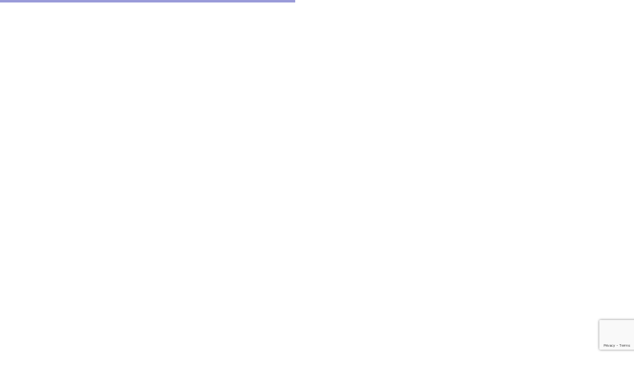

--- FILE ---
content_type: text/html; charset=UTF-8
request_url: https://www.anvayglobal.com/author/admin/
body_size: 27523
content:
<!DOCTYPE html>
<!--[if IE 9 ]>   <html class="no-js oldie ie9 ie" lang="en-US" > <![endif]-->
<!--[if (gt IE 9)|!(IE)]><!--> <html class="no-js" lang="en-US" > <!--<![endif]-->
<head>
        <meta charset="UTF-8" >
        <meta http-equiv="X-UA-Compatible" content="IE=edge">
        <!-- devices setting -->
        <meta name="viewport"   content="initial-scale=1,user-scalable=no,width=device-width">

<!-- outputs by wp_head -->
<meta name='robots' content='index, follow, max-image-preview:large, max-snippet:-1, max-video-preview:-1' />

	<!-- This site is optimized with the Yoast SEO plugin v25.3 - https://yoast.com/wordpress/plugins/seo/ -->
	<title>Admin, Author at Anvay - A Global Dialogue on Harassment &amp; Discrimination, Towards a Positive Future</title>
	<link rel="canonical" href="https://www.anvayglobal.com/author/admin/" />
	<link rel="next" href="https://www.anvayglobal.com/author/admin/page/2/" />
	<meta property="og:locale" content="en_US" />
	<meta property="og:type" content="profile" />
	<meta property="og:title" content="Admin, Author at Anvay - A Global Dialogue on Harassment &amp; Discrimination, Towards a Positive Future" />
	<meta property="og:url" content="https://www.anvayglobal.com/author/admin/" />
	<meta property="og:site_name" content="Anvay - A Global Dialogue on Harassment &amp; Discrimination, Towards a Positive Future" />
	<meta property="og:image" content="https://secure.gravatar.com/avatar/162d1f1d21fa0eda28af51d89c38eef0?s=500&d=mm&r=g" />
	<meta name="twitter:card" content="summary_large_image" />
	<meta name="twitter:site" content="@AnvayGlobal" />
	<script type="application/ld+json" class="yoast-schema-graph">{"@context":"https://schema.org","@graph":[{"@type":"ProfilePage","@id":"https://www.anvayglobal.com/author/admin/","url":"https://www.anvayglobal.com/author/admin/","name":"Admin, Author at Anvay - A Global Dialogue on Harassment &amp; Discrimination, Towards a Positive Future","isPartOf":{"@id":"https://www.anvayglobal.com/#website"},"primaryImageOfPage":{"@id":"https://www.anvayglobal.com/author/admin/#primaryimage"},"image":{"@id":"https://www.anvayglobal.com/author/admin/#primaryimage"},"thumbnailUrl":"https://www.anvayglobal.com/wp-content/uploads/2025/11/AI_E13_Banner.jpg","breadcrumb":{"@id":"https://www.anvayglobal.com/author/admin/#breadcrumb"},"inLanguage":"en-US","potentialAction":[{"@type":"ReadAction","target":["https://www.anvayglobal.com/author/admin/"]}]},{"@type":"ImageObject","inLanguage":"en-US","@id":"https://www.anvayglobal.com/author/admin/#primaryimage","url":"https://www.anvayglobal.com/wp-content/uploads/2025/11/AI_E13_Banner.jpg","contentUrl":"https://www.anvayglobal.com/wp-content/uploads/2025/11/AI_E13_Banner.jpg","width":1280,"height":720},{"@type":"BreadcrumbList","@id":"https://www.anvayglobal.com/author/admin/#breadcrumb","itemListElement":[{"@type":"ListItem","position":1,"name":"Home","item":"https://www.anvayglobal.com/"},{"@type":"ListItem","position":2,"name":"Archives for Admin"}]},{"@type":"WebSite","@id":"https://www.anvayglobal.com/#website","url":"https://www.anvayglobal.com/","name":"Anvay (अन्वय) - A Global Dialogue on Harassment & Discrimination, Towards a Positive Future","description":"by LegalSwan Advisory Pvt. Ltd. (brands POSH at Work &amp; Respekt)","publisher":{"@id":"https://www.anvayglobal.com/#organization"},"potentialAction":[{"@type":"SearchAction","target":{"@type":"EntryPoint","urlTemplate":"https://www.anvayglobal.com/?s={search_term_string}"},"query-input":{"@type":"PropertyValueSpecification","valueRequired":true,"valueName":"search_term_string"}}],"inLanguage":"en-US"},{"@type":"Organization","@id":"https://www.anvayglobal.com/#organization","name":"LegalSwan Advisory Pvt. Ltd.","alternateName":"Anvay (अन्वय) - A Global Dialogue on Harassment & Discrimination, Towards a Positive Future","url":"https://www.anvayglobal.com/","logo":{"@type":"ImageObject","inLanguage":"en-US","@id":"https://www.anvayglobal.com/#/schema/logo/image/","url":"https://www.anvayglobal.com/wp-content/uploads/2023/10/Anvay.png","contentUrl":"https://www.anvayglobal.com/wp-content/uploads/2023/10/Anvay.png","width":268,"height":89,"caption":"LegalSwan Advisory Pvt. Ltd."},"image":{"@id":"https://www.anvayglobal.com/#/schema/logo/image/"},"sameAs":["https://www.facebook.com/AnvayGlobal/","https://x.com/AnvayGlobal","https://www.linkedin.com/showcase/anvayglobal/","https://www.instagram.com/anvayglobal/","https://www.youtube.com/channel/UCn4LJ7A_dIT4aGfPFknNmIg"]},{"@type":"Person","@id":"https://www.anvayglobal.com/#/schema/person/90a685d6c0479b687d1c6523b848ead6","name":"Admin","image":{"@type":"ImageObject","inLanguage":"en-US","@id":"https://www.anvayglobal.com/#/schema/person/image/","url":"https://secure.gravatar.com/avatar/162d1f1d21fa0eda28af51d89c38eef0?s=96&d=mm&r=g","contentUrl":"https://secure.gravatar.com/avatar/162d1f1d21fa0eda28af51d89c38eef0?s=96&d=mm&r=g","caption":"Admin"},"sameAs":["https://www.anvayglobal.com/"],"mainEntityOfPage":{"@id":"https://www.anvayglobal.com/author/admin/"}}]}</script>
	<!-- / Yoast SEO plugin. -->


<link rel='dns-prefetch' href='//www.googletagmanager.com' />
<link rel='dns-prefetch' href='//fonts.googleapis.com' />
<link rel="alternate" type="application/rss+xml" title="Anvay - A Global Dialogue on Harassment &amp; Discrimination, Towards a Positive Future &raquo; Feed" href="https://www.anvayglobal.com/feed/" />
<link rel="alternate" type="application/rss+xml" title="Anvay - A Global Dialogue on Harassment &amp; Discrimination, Towards a Positive Future &raquo; Comments Feed" href="https://www.anvayglobal.com/comments/feed/" />
<link rel="alternate" type="application/rss+xml" title="Anvay - A Global Dialogue on Harassment &amp; Discrimination, Towards a Positive Future &raquo; Posts by Admin Feed" href="https://www.anvayglobal.com/author/admin/feed/" />
<script>
window._wpemojiSettings = {"baseUrl":"https:\/\/s.w.org\/images\/core\/emoji\/15.0.3\/72x72\/","ext":".png","svgUrl":"https:\/\/s.w.org\/images\/core\/emoji\/15.0.3\/svg\/","svgExt":".svg","source":{"concatemoji":"https:\/\/www.anvayglobal.com\/wp-includes\/js\/wp-emoji-release.min.js?ver=6.6.4"}};
/*! This file is auto-generated */
!function(i,n){var o,s,e;function c(e){try{var t={supportTests:e,timestamp:(new Date).valueOf()};sessionStorage.setItem(o,JSON.stringify(t))}catch(e){}}function p(e,t,n){e.clearRect(0,0,e.canvas.width,e.canvas.height),e.fillText(t,0,0);var t=new Uint32Array(e.getImageData(0,0,e.canvas.width,e.canvas.height).data),r=(e.clearRect(0,0,e.canvas.width,e.canvas.height),e.fillText(n,0,0),new Uint32Array(e.getImageData(0,0,e.canvas.width,e.canvas.height).data));return t.every(function(e,t){return e===r[t]})}function u(e,t,n){switch(t){case"flag":return n(e,"\ud83c\udff3\ufe0f\u200d\u26a7\ufe0f","\ud83c\udff3\ufe0f\u200b\u26a7\ufe0f")?!1:!n(e,"\ud83c\uddfa\ud83c\uddf3","\ud83c\uddfa\u200b\ud83c\uddf3")&&!n(e,"\ud83c\udff4\udb40\udc67\udb40\udc62\udb40\udc65\udb40\udc6e\udb40\udc67\udb40\udc7f","\ud83c\udff4\u200b\udb40\udc67\u200b\udb40\udc62\u200b\udb40\udc65\u200b\udb40\udc6e\u200b\udb40\udc67\u200b\udb40\udc7f");case"emoji":return!n(e,"\ud83d\udc26\u200d\u2b1b","\ud83d\udc26\u200b\u2b1b")}return!1}function f(e,t,n){var r="undefined"!=typeof WorkerGlobalScope&&self instanceof WorkerGlobalScope?new OffscreenCanvas(300,150):i.createElement("canvas"),a=r.getContext("2d",{willReadFrequently:!0}),o=(a.textBaseline="top",a.font="600 32px Arial",{});return e.forEach(function(e){o[e]=t(a,e,n)}),o}function t(e){var t=i.createElement("script");t.src=e,t.defer=!0,i.head.appendChild(t)}"undefined"!=typeof Promise&&(o="wpEmojiSettingsSupports",s=["flag","emoji"],n.supports={everything:!0,everythingExceptFlag:!0},e=new Promise(function(e){i.addEventListener("DOMContentLoaded",e,{once:!0})}),new Promise(function(t){var n=function(){try{var e=JSON.parse(sessionStorage.getItem(o));if("object"==typeof e&&"number"==typeof e.timestamp&&(new Date).valueOf()<e.timestamp+604800&&"object"==typeof e.supportTests)return e.supportTests}catch(e){}return null}();if(!n){if("undefined"!=typeof Worker&&"undefined"!=typeof OffscreenCanvas&&"undefined"!=typeof URL&&URL.createObjectURL&&"undefined"!=typeof Blob)try{var e="postMessage("+f.toString()+"("+[JSON.stringify(s),u.toString(),p.toString()].join(",")+"));",r=new Blob([e],{type:"text/javascript"}),a=new Worker(URL.createObjectURL(r),{name:"wpTestEmojiSupports"});return void(a.onmessage=function(e){c(n=e.data),a.terminate(),t(n)})}catch(e){}c(n=f(s,u,p))}t(n)}).then(function(e){for(var t in e)n.supports[t]=e[t],n.supports.everything=n.supports.everything&&n.supports[t],"flag"!==t&&(n.supports.everythingExceptFlag=n.supports.everythingExceptFlag&&n.supports[t]);n.supports.everythingExceptFlag=n.supports.everythingExceptFlag&&!n.supports.flag,n.DOMReady=!1,n.readyCallback=function(){n.DOMReady=!0}}).then(function(){return e}).then(function(){var e;n.supports.everything||(n.readyCallback(),(e=n.source||{}).concatemoji?t(e.concatemoji):e.wpemoji&&e.twemoji&&(t(e.twemoji),t(e.wpemoji)))}))}((window,document),window._wpemojiSettings);
</script>
<style id='wp-emoji-styles-inline-css'>

	img.wp-smiley, img.emoji {
		display: inline !important;
		border: none !important;
		box-shadow: none !important;
		height: 1em !important;
		width: 1em !important;
		margin: 0 0.07em !important;
		vertical-align: -0.1em !important;
		background: none !important;
		padding: 0 !important;
	}
</style>
<link rel='stylesheet' id='wp-block-library-css' href='https://www.anvayglobal.com/wp-includes/css/dist/block-library/style.min.css?ver=6.6.4' media='all' />
<link rel='stylesheet' id='wp-components-css' href='https://www.anvayglobal.com/wp-includes/css/dist/components/style.min.css?ver=6.6.4' media='all' />
<link rel='stylesheet' id='wp-preferences-css' href='https://www.anvayglobal.com/wp-includes/css/dist/preferences/style.min.css?ver=6.6.4' media='all' />
<link rel='stylesheet' id='wp-block-editor-css' href='https://www.anvayglobal.com/wp-includes/css/dist/block-editor/style.min.css?ver=6.6.4' media='all' />
<link rel='stylesheet' id='popup-maker-block-library-style-css' href='https://www.anvayglobal.com/wp-content/plugins/popup-maker/dist/packages/block-library-style.css?ver=dbea705cfafe089d65f1' media='all' />
<style id='classic-theme-styles-inline-css'>
/*! This file is auto-generated */
.wp-block-button__link{color:#fff;background-color:#32373c;border-radius:9999px;box-shadow:none;text-decoration:none;padding:calc(.667em + 2px) calc(1.333em + 2px);font-size:1.125em}.wp-block-file__button{background:#32373c;color:#fff;text-decoration:none}
</style>
<style id='global-styles-inline-css'>
:root{--wp--preset--aspect-ratio--square: 1;--wp--preset--aspect-ratio--4-3: 4/3;--wp--preset--aspect-ratio--3-4: 3/4;--wp--preset--aspect-ratio--3-2: 3/2;--wp--preset--aspect-ratio--2-3: 2/3;--wp--preset--aspect-ratio--16-9: 16/9;--wp--preset--aspect-ratio--9-16: 9/16;--wp--preset--color--black: #000000;--wp--preset--color--cyan-bluish-gray: #abb8c3;--wp--preset--color--white: #ffffff;--wp--preset--color--pale-pink: #f78da7;--wp--preset--color--vivid-red: #cf2e2e;--wp--preset--color--luminous-vivid-orange: #ff6900;--wp--preset--color--luminous-vivid-amber: #fcb900;--wp--preset--color--light-green-cyan: #7bdcb5;--wp--preset--color--vivid-green-cyan: #00d084;--wp--preset--color--pale-cyan-blue: #8ed1fc;--wp--preset--color--vivid-cyan-blue: #0693e3;--wp--preset--color--vivid-purple: #9b51e0;--wp--preset--gradient--vivid-cyan-blue-to-vivid-purple: linear-gradient(135deg,rgba(6,147,227,1) 0%,rgb(155,81,224) 100%);--wp--preset--gradient--light-green-cyan-to-vivid-green-cyan: linear-gradient(135deg,rgb(122,220,180) 0%,rgb(0,208,130) 100%);--wp--preset--gradient--luminous-vivid-amber-to-luminous-vivid-orange: linear-gradient(135deg,rgba(252,185,0,1) 0%,rgba(255,105,0,1) 100%);--wp--preset--gradient--luminous-vivid-orange-to-vivid-red: linear-gradient(135deg,rgba(255,105,0,1) 0%,rgb(207,46,46) 100%);--wp--preset--gradient--very-light-gray-to-cyan-bluish-gray: linear-gradient(135deg,rgb(238,238,238) 0%,rgb(169,184,195) 100%);--wp--preset--gradient--cool-to-warm-spectrum: linear-gradient(135deg,rgb(74,234,220) 0%,rgb(151,120,209) 20%,rgb(207,42,186) 40%,rgb(238,44,130) 60%,rgb(251,105,98) 80%,rgb(254,248,76) 100%);--wp--preset--gradient--blush-light-purple: linear-gradient(135deg,rgb(255,206,236) 0%,rgb(152,150,240) 100%);--wp--preset--gradient--blush-bordeaux: linear-gradient(135deg,rgb(254,205,165) 0%,rgb(254,45,45) 50%,rgb(107,0,62) 100%);--wp--preset--gradient--luminous-dusk: linear-gradient(135deg,rgb(255,203,112) 0%,rgb(199,81,192) 50%,rgb(65,88,208) 100%);--wp--preset--gradient--pale-ocean: linear-gradient(135deg,rgb(255,245,203) 0%,rgb(182,227,212) 50%,rgb(51,167,181) 100%);--wp--preset--gradient--electric-grass: linear-gradient(135deg,rgb(202,248,128) 0%,rgb(113,206,126) 100%);--wp--preset--gradient--midnight: linear-gradient(135deg,rgb(2,3,129) 0%,rgb(40,116,252) 100%);--wp--preset--font-size--small: 13px;--wp--preset--font-size--medium: 20px;--wp--preset--font-size--large: 36px;--wp--preset--font-size--x-large: 42px;--wp--preset--spacing--20: 0.44rem;--wp--preset--spacing--30: 0.67rem;--wp--preset--spacing--40: 1rem;--wp--preset--spacing--50: 1.5rem;--wp--preset--spacing--60: 2.25rem;--wp--preset--spacing--70: 3.38rem;--wp--preset--spacing--80: 5.06rem;--wp--preset--shadow--natural: 6px 6px 9px rgba(0, 0, 0, 0.2);--wp--preset--shadow--deep: 12px 12px 50px rgba(0, 0, 0, 0.4);--wp--preset--shadow--sharp: 6px 6px 0px rgba(0, 0, 0, 0.2);--wp--preset--shadow--outlined: 6px 6px 0px -3px rgba(255, 255, 255, 1), 6px 6px rgba(0, 0, 0, 1);--wp--preset--shadow--crisp: 6px 6px 0px rgba(0, 0, 0, 1);}:where(.is-layout-flex){gap: 0.5em;}:where(.is-layout-grid){gap: 0.5em;}body .is-layout-flex{display: flex;}.is-layout-flex{flex-wrap: wrap;align-items: center;}.is-layout-flex > :is(*, div){margin: 0;}body .is-layout-grid{display: grid;}.is-layout-grid > :is(*, div){margin: 0;}:where(.wp-block-columns.is-layout-flex){gap: 2em;}:where(.wp-block-columns.is-layout-grid){gap: 2em;}:where(.wp-block-post-template.is-layout-flex){gap: 1.25em;}:where(.wp-block-post-template.is-layout-grid){gap: 1.25em;}.has-black-color{color: var(--wp--preset--color--black) !important;}.has-cyan-bluish-gray-color{color: var(--wp--preset--color--cyan-bluish-gray) !important;}.has-white-color{color: var(--wp--preset--color--white) !important;}.has-pale-pink-color{color: var(--wp--preset--color--pale-pink) !important;}.has-vivid-red-color{color: var(--wp--preset--color--vivid-red) !important;}.has-luminous-vivid-orange-color{color: var(--wp--preset--color--luminous-vivid-orange) !important;}.has-luminous-vivid-amber-color{color: var(--wp--preset--color--luminous-vivid-amber) !important;}.has-light-green-cyan-color{color: var(--wp--preset--color--light-green-cyan) !important;}.has-vivid-green-cyan-color{color: var(--wp--preset--color--vivid-green-cyan) !important;}.has-pale-cyan-blue-color{color: var(--wp--preset--color--pale-cyan-blue) !important;}.has-vivid-cyan-blue-color{color: var(--wp--preset--color--vivid-cyan-blue) !important;}.has-vivid-purple-color{color: var(--wp--preset--color--vivid-purple) !important;}.has-black-background-color{background-color: var(--wp--preset--color--black) !important;}.has-cyan-bluish-gray-background-color{background-color: var(--wp--preset--color--cyan-bluish-gray) !important;}.has-white-background-color{background-color: var(--wp--preset--color--white) !important;}.has-pale-pink-background-color{background-color: var(--wp--preset--color--pale-pink) !important;}.has-vivid-red-background-color{background-color: var(--wp--preset--color--vivid-red) !important;}.has-luminous-vivid-orange-background-color{background-color: var(--wp--preset--color--luminous-vivid-orange) !important;}.has-luminous-vivid-amber-background-color{background-color: var(--wp--preset--color--luminous-vivid-amber) !important;}.has-light-green-cyan-background-color{background-color: var(--wp--preset--color--light-green-cyan) !important;}.has-vivid-green-cyan-background-color{background-color: var(--wp--preset--color--vivid-green-cyan) !important;}.has-pale-cyan-blue-background-color{background-color: var(--wp--preset--color--pale-cyan-blue) !important;}.has-vivid-cyan-blue-background-color{background-color: var(--wp--preset--color--vivid-cyan-blue) !important;}.has-vivid-purple-background-color{background-color: var(--wp--preset--color--vivid-purple) !important;}.has-black-border-color{border-color: var(--wp--preset--color--black) !important;}.has-cyan-bluish-gray-border-color{border-color: var(--wp--preset--color--cyan-bluish-gray) !important;}.has-white-border-color{border-color: var(--wp--preset--color--white) !important;}.has-pale-pink-border-color{border-color: var(--wp--preset--color--pale-pink) !important;}.has-vivid-red-border-color{border-color: var(--wp--preset--color--vivid-red) !important;}.has-luminous-vivid-orange-border-color{border-color: var(--wp--preset--color--luminous-vivid-orange) !important;}.has-luminous-vivid-amber-border-color{border-color: var(--wp--preset--color--luminous-vivid-amber) !important;}.has-light-green-cyan-border-color{border-color: var(--wp--preset--color--light-green-cyan) !important;}.has-vivid-green-cyan-border-color{border-color: var(--wp--preset--color--vivid-green-cyan) !important;}.has-pale-cyan-blue-border-color{border-color: var(--wp--preset--color--pale-cyan-blue) !important;}.has-vivid-cyan-blue-border-color{border-color: var(--wp--preset--color--vivid-cyan-blue) !important;}.has-vivid-purple-border-color{border-color: var(--wp--preset--color--vivid-purple) !important;}.has-vivid-cyan-blue-to-vivid-purple-gradient-background{background: var(--wp--preset--gradient--vivid-cyan-blue-to-vivid-purple) !important;}.has-light-green-cyan-to-vivid-green-cyan-gradient-background{background: var(--wp--preset--gradient--light-green-cyan-to-vivid-green-cyan) !important;}.has-luminous-vivid-amber-to-luminous-vivid-orange-gradient-background{background: var(--wp--preset--gradient--luminous-vivid-amber-to-luminous-vivid-orange) !important;}.has-luminous-vivid-orange-to-vivid-red-gradient-background{background: var(--wp--preset--gradient--luminous-vivid-orange-to-vivid-red) !important;}.has-very-light-gray-to-cyan-bluish-gray-gradient-background{background: var(--wp--preset--gradient--very-light-gray-to-cyan-bluish-gray) !important;}.has-cool-to-warm-spectrum-gradient-background{background: var(--wp--preset--gradient--cool-to-warm-spectrum) !important;}.has-blush-light-purple-gradient-background{background: var(--wp--preset--gradient--blush-light-purple) !important;}.has-blush-bordeaux-gradient-background{background: var(--wp--preset--gradient--blush-bordeaux) !important;}.has-luminous-dusk-gradient-background{background: var(--wp--preset--gradient--luminous-dusk) !important;}.has-pale-ocean-gradient-background{background: var(--wp--preset--gradient--pale-ocean) !important;}.has-electric-grass-gradient-background{background: var(--wp--preset--gradient--electric-grass) !important;}.has-midnight-gradient-background{background: var(--wp--preset--gradient--midnight) !important;}.has-small-font-size{font-size: var(--wp--preset--font-size--small) !important;}.has-medium-font-size{font-size: var(--wp--preset--font-size--medium) !important;}.has-large-font-size{font-size: var(--wp--preset--font-size--large) !important;}.has-x-large-font-size{font-size: var(--wp--preset--font-size--x-large) !important;}
:where(.wp-block-post-template.is-layout-flex){gap: 1.25em;}:where(.wp-block-post-template.is-layout-grid){gap: 1.25em;}
:where(.wp-block-columns.is-layout-flex){gap: 2em;}:where(.wp-block-columns.is-layout-grid){gap: 2em;}
:root :where(.wp-block-pullquote){font-size: 1.5em;line-height: 1.6;}
</style>
<link rel='stylesheet' id='contact-form-7-css' href='https://www.anvayglobal.com/wp-content/plugins/contact-form-7/includes/css/styles.css?ver=6.0.6' media='all' />
<link rel='stylesheet' id='auxin-base-css' href='https://www.anvayglobal.com/wp-content/themes/phlox/css/base.css?ver=2.17.6' media='all' />
<link rel='stylesheet' id='auxin-front-icon-css' href='https://www.anvayglobal.com/wp-content/themes/phlox/css/auxin-icon.css?ver=2.17.6' media='all' />
<link rel='stylesheet' id='auxin-main-css' href='https://www.anvayglobal.com/wp-content/themes/phlox/css/main.css?ver=2.17.6' media='all' />
<link rel='stylesheet' id='rt-team-css-css' href='https://www.anvayglobal.com/wp-content/plugins/tlp-team/assets/css/tlpteam.css?ver=5.0.7' media='all' />
<link rel='stylesheet' id='tlp-el-team-css-css' href='https://www.anvayglobal.com/wp-content/plugins/tlp-team/assets/css/tlp-el-team.min.css?ver=5.0.7' media='all' />
<link rel='stylesheet' id='auxin-fonts-google-css' href='//fonts.googleapis.com/css?family=Roboto%3A100%2C100italic%2C300%2C300italic%2Cregular%2Citalic%2C500%2C500italic%2C700%2C700italic%2C900%2C900italic%7CLato%3A100%2C100italic%2C300%2C300italic%2Cregular%2Citalic%2C700%2C700italic%2C900%2C900italic&#038;ver=3.6' media='all' />
<link rel='stylesheet' id='auxin-custom-css' href='https://www.anvayglobal.com/wp-content/uploads/phlox/custom.css?ver=3.6' media='all' />
<link rel='stylesheet' id='auxin-elementor-base-css' href='https://www.anvayglobal.com/wp-content/themes/phlox/css/other/elementor.css?ver=2.17.6' media='all' />
<link rel='stylesheet' id='elementor-frontend-css' href='https://www.anvayglobal.com/wp-content/plugins/elementor/assets/css/frontend.min.css?ver=3.32.5' media='all' />
<link rel='stylesheet' id='elementor-post-5961-css' href='https://www.anvayglobal.com/wp-content/uploads/elementor/css/post-5961.css?ver=1761988736' media='all' />
<link rel='stylesheet' id='widget-image-css' href='https://www.anvayglobal.com/wp-content/plugins/elementor/assets/css/widget-image.min.css?ver=3.32.5' media='all' />
<link rel='stylesheet' id='elementor-post-5962-css' href='https://www.anvayglobal.com/wp-content/uploads/elementor/css/post-5962.css?ver=1761988736' media='all' />
<link rel='stylesheet' id='widget-heading-css' href='https://www.anvayglobal.com/wp-content/plugins/elementor/assets/css/widget-heading.min.css?ver=3.32.5' media='all' />
<link rel='stylesheet' id='widget-icon-list-css' href='https://www.anvayglobal.com/wp-content/plugins/elementor/assets/css/widget-icon-list.min.css?ver=3.32.5' media='all' />
<link rel='stylesheet' id='widget-social-icons-css' href='https://www.anvayglobal.com/wp-content/plugins/elementor/assets/css/widget-social-icons.min.css?ver=3.32.5' media='all' />
<link rel='stylesheet' id='e-apple-webkit-css' href='https://www.anvayglobal.com/wp-content/plugins/elementor/assets/css/conditionals/apple-webkit.min.css?ver=3.32.5' media='all' />
<link rel='stylesheet' id='widget-divider-css' href='https://www.anvayglobal.com/wp-content/plugins/elementor/assets/css/widget-divider.min.css?ver=3.32.5' media='all' />
<link rel='stylesheet' id='widget-icon-box-css' href='https://www.anvayglobal.com/wp-content/plugins/elementor/assets/css/widget-icon-box.min.css?ver=3.32.5' media='all' />
<link rel='stylesheet' id='elementor-gf-local-lato-css' href='https://www.anvayglobal.com/wp-content/uploads/elementor/google-fonts/css/lato.css?ver=1742812028' media='all' />
<link rel='stylesheet' id='elementor-gf-local-dmsans-css' href='https://www.anvayglobal.com/wp-content/uploads/elementor/google-fonts/css/dmsans.css?ver=1742812054' media='all' />
<link rel='stylesheet' id='elementor-gf-local-merriweathersans-css' href='https://www.anvayglobal.com/wp-content/uploads/elementor/google-fonts/css/merriweathersans.css?ver=1742812031' media='all' />
<link rel='stylesheet' id='elementor-gf-local-roboto-css' href='https://www.anvayglobal.com/wp-content/uploads/elementor/google-fonts/css/roboto.css?ver=1742812043' media='all' />
<link rel='stylesheet' id='elementor-gf-local-barlow-css' href='https://www.anvayglobal.com/wp-content/uploads/elementor/google-fonts/css/barlow.css?ver=1742885483' media='all' />
<link rel='stylesheet' id='elementor-icons-shared-0-css' href='https://www.anvayglobal.com/wp-content/plugins/elementor/assets/lib/font-awesome/css/fontawesome.min.css?ver=5.15.3' media='all' />
<link rel='stylesheet' id='elementor-icons-fa-solid-css' href='https://www.anvayglobal.com/wp-content/plugins/elementor/assets/lib/font-awesome/css/solid.min.css?ver=5.15.3' media='all' />
<link rel='stylesheet' id='elementor-icons-fa-brands-css' href='https://www.anvayglobal.com/wp-content/plugins/elementor/assets/lib/font-awesome/css/brands.min.css?ver=5.15.3' media='all' />
<link rel='stylesheet' id='elementor-icons-fa-regular-css' href='https://www.anvayglobal.com/wp-content/plugins/elementor/assets/lib/font-awesome/css/regular.min.css?ver=5.15.3' media='all' />
<script src="https://www.anvayglobal.com/wp-includes/js/jquery/jquery.min.js?ver=3.7.1" id="jquery-core-js"></script>
<script src="https://www.anvayglobal.com/wp-includes/js/jquery/jquery-migrate.min.js?ver=3.4.1" id="jquery-migrate-js"></script>
<script id="auxin-modernizr-js-extra">
var auxin = {"ajax_url":"https:\/\/www.anvayglobal.com\/wp-admin\/admin-ajax.php","is_rtl":"","is_reponsive":"1","is_framed":"","frame_width":"20","wpml_lang":"en","uploadbaseurl":"https:\/\/www.anvayglobal.com\/wp-content\/uploads","nonce":"547d87eb01"};
</script>
<script id="auxin-modernizr-js-before">
/* < ![CDATA[ */
function auxinNS(n){for(var e=n.split("."),a=window,i="",r=e.length,t=0;r>t;t++)"window"!=e[t]&&(i=e[t],a[i]=a[i]||{},a=a[i]);return a;}
/* ]]> */
</script>
<script src="https://www.anvayglobal.com/wp-content/themes/phlox/js/solo/modernizr-custom.min.js?ver=2.17.6" id="auxin-modernizr-js"></script>

<!-- Google tag (gtag.js) snippet added by Site Kit -->
<!-- Google Analytics snippet added by Site Kit -->
<script src="https://www.googletagmanager.com/gtag/js?id=GT-TXBQP2L" id="google_gtagjs-js" async></script>
<script id="google_gtagjs-js-after">
window.dataLayer = window.dataLayer || [];function gtag(){dataLayer.push(arguments);}
gtag("set","linker",{"domains":["www.anvayglobal.com"]});
gtag("js", new Date());
gtag("set", "developer_id.dZTNiMT", true);
gtag("config", "GT-TXBQP2L");
 window._googlesitekit = window._googlesitekit || {}; window._googlesitekit.throttledEvents = []; window._googlesitekit.gtagEvent = (name, data) => { var key = JSON.stringify( { name, data } ); if ( !! window._googlesitekit.throttledEvents[ key ] ) { return; } window._googlesitekit.throttledEvents[ key ] = true; setTimeout( () => { delete window._googlesitekit.throttledEvents[ key ]; }, 5 ); gtag( "event", name, { ...data, event_source: "site-kit" } ); };
</script>
<link rel="https://api.w.org/" href="https://www.anvayglobal.com/wp-json/" /><link rel="alternate" title="JSON" type="application/json" href="https://www.anvayglobal.com/wp-json/wp/v2/users/1" /><link rel="EditURI" type="application/rsd+xml" title="RSD" href="https://www.anvayglobal.com/xmlrpc.php?rsd" />
<meta name="generator" content="WordPress 6.6.4" />
<meta name="generator" content="Site Kit by Google 1.164.0" /><!-- Chrome, Firefox OS and Opera -->
<meta name="theme-color" content="rgb(154, 155, 217)" />
<!-- Windows Phone -->
<meta name="msapplication-navbutton-color" content="rgb(154, 155, 217)" />
<!-- iOS Safari -->
<meta name="apple-mobile-web-app-capable" content="yes">
<meta name="apple-mobile-web-app-status-bar-style" content="black-translucent">

<meta name="generator" content="Elementor 3.32.5; features: additional_custom_breakpoints; settings: css_print_method-external, google_font-enabled, font_display-auto">
			<style>
				.e-con.e-parent:nth-of-type(n+4):not(.e-lazyloaded):not(.e-no-lazyload),
				.e-con.e-parent:nth-of-type(n+4):not(.e-lazyloaded):not(.e-no-lazyload) * {
					background-image: none !important;
				}
				@media screen and (max-height: 1024px) {
					.e-con.e-parent:nth-of-type(n+3):not(.e-lazyloaded):not(.e-no-lazyload),
					.e-con.e-parent:nth-of-type(n+3):not(.e-lazyloaded):not(.e-no-lazyload) * {
						background-image: none !important;
					}
				}
				@media screen and (max-height: 640px) {
					.e-con.e-parent:nth-of-type(n+2):not(.e-lazyloaded):not(.e-no-lazyload),
					.e-con.e-parent:nth-of-type(n+2):not(.e-lazyloaded):not(.e-no-lazyload) * {
						background-image: none !important;
					}
				}
			</style>
			<link rel="icon" href="https://www.anvayglobal.com/wp-content/uploads/2023/10/Anvay_Favicon-150x150.png" sizes="32x32" />
<link rel="icon" href="https://www.anvayglobal.com/wp-content/uploads/2023/10/Anvay_Favicon.png" sizes="192x192" />
<link rel="apple-touch-icon" href="https://www.anvayglobal.com/wp-content/uploads/2023/10/Anvay_Favicon.png" />
<meta name="msapplication-TileImage" content="https://www.anvayglobal.com/wp-content/uploads/2023/10/Anvay_Favicon.png" />
		<style id="wp-custom-css">
			.page-title-section > .aux-top .aux-breadcrumbs ~ .aux-page-title-entry{
	display: none;
}

.newtag {
    background: red;
    font-size: 10px;
    color: #fff;
    padding: 2px 4px;
    border-radius: 10px;
    margin: 0px 4px;
}

.page-title-section .page-header > .aux-container > *:first-child {
    margin-top: 10px;
}
.page-title-section .page-header > .aux-container > *:last-child {
    margin-bottom: 10px;
}
.page-title-section .aux-breadcrumbs {
    margin-top: 50px;
    margin-bottom: 10px !important;
}		</style>
		<!-- end wp_head -->
</head>


<body class="archive author author-admin author-1 wp-custom-logo elementor-default elementor-kit-1991 phlox aux-dom-unready aux-full-width aux-resp aux-hd aux-top-sticky aux-page-preload aux-page-animation-off _auxels"  data-framed="">

    <div id="pagePreloadProgressbar" class="aux-no-js aux-progressbar-top " style="background-color:rgb(154, 155, 217);" ></div>
        
<div id="inner-body">

    <header class="aux-elementor-header" id="site-elementor-header" itemscope="itemscope" itemtype="https://schema.org/WPHeader" data-sticky-height=""  >
        <div class="aux-wrapper">
            <div class="aux-header aux-header-elements-wrapper">
            		<div data-elementor-type="header" data-elementor-id="5961" class="elementor elementor-5961">
						<section class="elementor-section elementor-top-section elementor-element elementor-element-8ed64d7 elementor-section-boxed elementor-section-height-default elementor-section-height-default" data-id="8ed64d7" data-element_type="section" data-settings="{&quot;background_background&quot;:&quot;classic&quot;}">
						<div class="elementor-container elementor-column-gap-default">
					<div class="aux-parallax-section elementor-column elementor-col-16 elementor-top-column elementor-element elementor-element-e2e8c95" data-id="e2e8c95" data-element_type="column">
			<div class="elementor-widget-wrap elementor-element-populated">
						<div class="elementor-element elementor-element-c49eb21 elementor-widget__width-auto elementor-widget-tablet__width-inherit elementor-widget-mobile__width-auto elementor-widget elementor-widget-aux_logo" data-id="c49eb21" data-element_type="widget" data-widget_type="aux_logo.default">
				<div class="elementor-widget-container">
					<div class="aux-widget-logo"><a class="aux-logo-anchor aux-has-logo" title="Anvay &#8211; A Global Dialogue on Harassment &amp; Discrimination, Towards a Positive Future" href="https://www.anvayglobal.com/"><img width="268" height="89" src="https://www.anvayglobal.com/wp-content/uploads/2023/10/Anvay.png" class="aux-attachment aux-featured-image attachment-268x89 aux-attachment-id-2165 " alt="Anvay" data-ratio="3.01" data-original-w="268" /></a><a class="aux-logo-anchor aux-logo-sticky aux-logo-hidden aux-has-logo" title="Anvay &#8211; A Global Dialogue on Harassment &amp; Discrimination, Towards a Positive Future" href="https://www.anvayglobal.com/"><img width="268" height="89" src="https://www.anvayglobal.com/wp-content/uploads/2023/10/Anvay.png" class="aux-attachment aux-featured-image attachment-268x89 aux-attachment-id-2165 " alt="Anvay" data-ratio="3.01" data-original-w="268" /></a><section class="aux-logo-text"><h3 class="site-title"><a href="https://www.anvayglobal.com/" title="Anvay &#8211; A Global Dialogue on Harassment &amp; Discrimination, Towards a Positive Future">Anvay - A Global Dialogue on Harassment &amp; Discrimination, Towards a Positive Future</a></h3><p class="site-description">by LegalSwan Advisory Pvt. Ltd. (brands POSH at Work &amp; Respekt)</p></section></div>				</div>
				</div>
					</div>
		</div>
				<div class="aux-parallax-section elementor-column elementor-col-66 elementor-top-column elementor-element elementor-element-95f6529" data-id="95f6529" data-element_type="column">
			<div class="elementor-widget-wrap elementor-element-populated">
						<div class="elementor-element elementor-element-d052931 elementor-widget__width-auto elementor-widget-tablet__width-auto elementor-widget-mobile__width-auto elementor-widget elementor-widget-aux_menu_box" data-id="d052931" data-element_type="widget" data-widget_type="aux_menu_box.default">
				<div class="elementor-widget-container">
					<div class="aux-elementor-header-menu aux-nav-menu-element aux-nav-menu-element-d052931"><div class="aux-burger-box" data-target-panel="offcanvas" data-target-content=".elementor-element-d052931 .aux-master-menu"><div class="aux-burger aux-thick-small"><span class="mid-line"></span></div></div><!-- start master menu -->
<nav id="master-menu-elementor-d052931" class="menu-main-menu-container">

	<ul id="menu-main-menu" class="aux-master-menu aux-no-js aux-skin-classic aux-with-indicator aux-horizontal" data-type="horizontal"  data-switch-type="toggle" data-switch-parent=".elementor-element-d052931 .aux-offcanvas-menu .offcanvas-content" data-switch-width="768"  >
		<!-- start single menu -->
		<li id="menu-item-2996" class="menu-item menu-item-type-post_type menu-item-object-page menu-item-home menu-item-2996 aux-menu-depth-0 aux-menu-root-1 aux-menu-item">
			<a href="https://www.anvayglobal.com/" class="aux-item-content">
				<span class="aux-menu-label">Home</span>
			</a>
		</li>
		<!-- end single menu -->

		<!-- start submenu -->
		<li id="menu-item-2305" class="menu-item menu-item-type-custom menu-item-object-custom menu-item-has-children menu-item-2305 aux-menu-depth-0 aux-menu-root-2 aux-menu-item">
			<a href="#" class="aux-item-content">
				<span class="aux-menu-label">Conference&#8217;23</span>
			</a>

		<ul class="sub-menu aux-submenu">
			<li id="menu-item-2319" class="menu-item menu-item-type-post_type menu-item-object-page menu-item-2319 aux-menu-depth-1 aux-menu-item">
				<a href="https://www.anvayglobal.com/agenda-8th-dec-2023/" class="aux-item-content">
					<span class="aux-menu-label">Agenda</span>
				</a>
			</li>
			<li id="menu-item-2400" class="menu-item menu-item-type-post_type menu-item-object-page menu-item-2400 aux-menu-depth-1 aux-menu-item">
				<a href="https://www.anvayglobal.com/speakers/" class="aux-item-content">
					<span class="aux-menu-label">Speakers</span>
				</a>
			</li>
			<li id="menu-item-2427" class="menu-item menu-item-type-post_type menu-item-object-page menu-item-2427 aux-menu-depth-1 aux-menu-item">
				<a href="https://www.anvayglobal.com/partners/" class="aux-item-content">
					<span class="aux-menu-label">Partners</span>
				</a>
			</li>
			<li id="menu-item-6745" class="menu-item menu-item-type-post_type menu-item-object-page menu-item-6745 aux-menu-depth-1 aux-menu-item">
				<a href="https://www.anvayglobal.com/expert-views/" class="aux-item-content">
					<span class="aux-menu-label">Expert Views</span>
				</a>
			</li>
			<li id="menu-item-6724" class="menu-item menu-item-type-taxonomy menu-item-object-category menu-item-6724 aux-menu-depth-1 aux-menu-item">
				<a href="https://www.anvayglobal.com/category/resources/" class="aux-item-content">
					<span class="aux-menu-label">Resources</span>
				</a>
			</li>
		</ul>
		</li>
		<!-- end submenu -->

		<!-- start submenu -->
		<li id="menu-item-6765" class="menu-item menu-item-type-taxonomy menu-item-object-category menu-item-has-children menu-item-6765 aux-menu-depth-0 aux-menu-root-3 aux-menu-item">
			<a href="https://www.anvayglobal.com/category/anvay-insights/" class="aux-item-content">
				<span class="aux-menu-label">Anvay Insights</span>
			</a>

		<ul class="sub-menu aux-submenu">
			<li id="menu-item-6766" class="menu-item menu-item-type-taxonomy menu-item-object-category menu-item-6766 aux-menu-depth-1 aux-menu-item">
				<a href="https://www.anvayglobal.com/category/anvay-insights-2024/" class="aux-item-content">
					<span class="aux-menu-label">2024</span>
				</a>
			</li>
			<li id="menu-item-6767" class="menu-item menu-item-type-taxonomy menu-item-object-category menu-item-6767 aux-menu-depth-1 aux-menu-item">
				<a href="https://www.anvayglobal.com/category/anvay-insights-2025/" class="aux-item-content">
					<span class="aux-menu-label">2025 <span class="newtag">New</span></span>
				</a>
			</li>
		</ul>
		</li>
		<!-- end submenu -->

		<!-- start submenu -->
		<li id="menu-item-996" class="menu-item menu-item-type-custom menu-item-object-custom menu-item-has-children menu-item-996 aux-menu-depth-0 aux-menu-root-4 aux-menu-item">
			<a href="#" class="aux-item-content">
				<span class="aux-menu-label">About</span>
			</a>

		<ul class="sub-menu aux-submenu">
			<li id="menu-item-997" class="menu-item menu-item-type-post_type menu-item-object-page menu-item-997 aux-menu-depth-1 aux-menu-item">
				<a href="https://www.anvayglobal.com/background/" class="aux-item-content">
					<span class="aux-menu-label">Background</span>
				</a>
			</li>
			<li id="menu-item-3696" class="menu-item menu-item-type-post_type menu-item-object-page menu-item-3696 aux-menu-depth-1 aux-menu-item">
				<a href="https://www.anvayglobal.com/organizer/" class="aux-item-content">
					<span class="aux-menu-label">Organizer</span>
				</a>
			</li>
			<li id="menu-item-2567" class="menu-item menu-item-type-post_type menu-item-object-page menu-item-2567 aux-menu-depth-1 aux-menu-item">
				<a href="https://www.anvayglobal.com/organizing-team/" class="aux-item-content">
					<span class="aux-menu-label">Organizing Team</span>
				</a>
			</li>
		</ul>
		</li>
		<!-- end submenu -->
		<!-- start single menu -->
		<li id="menu-item-6213" class="menu-item menu-item-type-post_type menu-item-object-page menu-item-6213 aux-menu-depth-0 aux-menu-root-5 aux-menu-item">
			<a href="https://www.anvayglobal.com/contact/" class="aux-item-content">
				<span class="aux-menu-label">Contact</span>
			</a>
		</li>
		<!-- end single menu -->
	</ul>

</nav>
<!-- end master menu -->
<section class="aux-offcanvas-menu aux-pin-left"><div class="aux-panel-close"><div class="aux-close aux-cross-symbol aux-thick-medium"></div></div><div class="offcanvas-header"></div><div class="offcanvas-content"></div><div class="offcanvas-footer"></div></section></div><style>@media only screen and (min-width: 769px) { .elementor-element-d052931 .aux-burger-box { display: none } }</style>				</div>
				</div>
					</div>
		</div>
				<div class="aux-parallax-section elementor-column elementor-col-16 elementor-top-column elementor-element elementor-element-451f868 elementor-hidden-tablet elementor-hidden-mobile" data-id="451f868" data-element_type="column">
			<div class="elementor-widget-wrap elementor-element-populated">
						<div class="elementor-element elementor-element-062f4a2 elementor-widget elementor-widget-image" data-id="062f4a2" data-element_type="widget" data-widget_type="image.default">
				<div class="elementor-widget-container">
																<a href="https://thelegalswan.com/" target="_blank">
							<img fetchpriority="high" width="857" height="242" src="https://www.anvayglobal.com/wp-content/uploads/2023/10/TLS_Logo_HD.png" class="attachment-full size-full wp-image-3614" alt="The Legal Swan" srcset="https://www.anvayglobal.com/wp-content/uploads/2023/10/TLS_Logo_HD.png 857w, https://www.anvayglobal.com/wp-content/uploads/2023/10/TLS_Logo_HD-768x217.png 768w, https://www.anvayglobal.com/wp-content/uploads/2023/10/TLS_Logo_HD-600x169.png 600w" sizes="(max-width: 857px) 100vw, 857px" />								</a>
															</div>
				</div>
					</div>
		</div>
					</div>
		</section>
				</div>
		            </div><!-- end of header-elements -->
        </div><!-- end of wrapper -->
    </header><!-- end header -->
        <header id="site-title" class="page-title-section">

            <div class="page-header aux-wrapper aux-boxed-container aux-top aux-dark" style="display:block; "   >

                
                <div class="aux-container" >

                    <p class="aux-breadcrumbs"><span><span><a href="https://www.anvayglobal.com/">Home</a></span> » <span class="breadcrumb_last" aria-current="page">Archives for Admin</span></span></p>
                                        <div class="aux-page-title-entry">
                                            <div class="aux-page-title-box">
                                                <section class="page-title-group" >
                                                                <h1 class="page-title">All posts by : Admin</h1>
                                                            </section>

                                                    </div>
                    </div><!-- end title entry -->
                                    </div>

                
            </div><!-- end page header -->
        </header> <!-- end page header -->
        
    <main id="main" class="aux-main aux-territory aux-template-type-5 aux-archive aux-content-top-margin list-post no-sidebar aux-sidebar-style-border aux-user-entry" >
        <div class="aux-wrapper">
            <div class="aux-container aux-fold clearfix">

                <div id="primary" class="aux-primary" >
                    <div class="content" role="main" data-target="archive"  >

                <section class="widget-container aux-widget-recent-posts aux-parent-au7e9cbbe2"><div data-element-id="au7e9cbbe2" class="aux-match-height aux-row aux-de-col4 aux-tb-col2 aux-mb-col1 aux-total-12 aux-entry-boxed aux-ajax-view  "><div class="aux-col post-7031">
                        <article class="post column-entry post-7031 type-post status-publish format-standard has-post-thumbnail hentry category-anvay-insights category-anvay-insights-2025">
                                                        <div class="entry-media"><div class="aux-media-frame aux-media-image aux-image-mask"><a href="https://www.anvayglobal.com/anvay-insights-episode-13-she-box-key-requirements-and-latest-updates/"><img src="https://www.anvayglobal.com/wp-content/uploads/2025/11/AI_E13_Banner-470x263.jpg" class="aux-attachment aux-featured-image attachment-470x263.2 aux-attachment-id-7022 " alt="AI_E13_Banner" srcset="https://www.anvayglobal.com/wp-content/uploads/2025/11/AI_E13_Banner-150x84.jpg 150w,https://www.anvayglobal.com/wp-content/uploads/2025/11/AI_E13_Banner.jpg 0w,https://www.anvayglobal.com/wp-content/uploads/2025/11/AI_E13_Banner-768x430.jpg 768w,https://www.anvayglobal.com/wp-content/uploads/2025/11/AI_E13_Banner.jpg 0w,https://www.anvayglobal.com/wp-content/uploads/2025/11/AI_E13_Banner-470x263.jpg 470w,https://www.anvayglobal.com/wp-content/uploads/2025/11/AI_E13_Banner-1270x711.jpg 1270w" data-ratio="1.79" data-original-w="1280" sizes="(max-width:479px) 480px,(max-width:767px) 768px,(max-width:1023px) 1024px,470px" /></a></div></div>
                            
                            <div class="entry-main">
                                                        
                                <header class="entry-header">
                                
                                    <h4 class="entry-title">
                                        <a href="https://www.anvayglobal.com/anvay-insights-episode-13-she-box-key-requirements-and-latest-updates/">
                                            Anvay Insights – Episode 13 | SHe-Box: Key Requirements and Latest Updates                                        </a>
                                    </h4>
                                                                    <div class="entry-format">
                                        <a href="https://www.anvayglobal.com/anvay-insights-episode-13-she-box-key-requirements-and-latest-updates/">
                                            <div class="post-format format-"> </div>
                                        </a>
                                    </div>
                                </header>
                            
                                                            <div class="entry-content">
                                                                            <p>
Date:&nbsp;31.10.2025Time:&nbsp;04:00 pm – 05:00 pmVenue:&nbsp;MS Teams



Speaker:&nbsp;Vatsal Cho ...</p><div class="clear"></div>                                </div>
                                                                                        <footer class="entry-meta aux-after-content">
                                                                        <div class="readmore">
                                        <a href="https://www.anvayglobal.com/anvay-insights-episode-13-she-box-key-requirements-and-latest-updates/" class="aux-read-more"><span class="aux-read-more-text">Read More</span></a>
                                    </div>
                                                                    </footer>
                            
                            </div>

                        </article>
</div><div class="aux-col post-7029">
                        <article class="post column-entry post-7029 type-post status-publish format-standard has-post-thumbnail hentry category-anvay-insights category-anvay-insights-2025">
                                                        <div class="entry-media"><div class="aux-media-frame aux-media-image aux-image-mask"><a href="https://www.anvayglobal.com/anvay-insights-episode-12-decoding-grey-areas-in-workplace-sexual-harassment-complaints/"><img src="https://www.anvayglobal.com/wp-content/uploads/2025/11/AI_E12_Banner-470x263.jpg" class="aux-attachment aux-featured-image attachment-470x263.2 aux-attachment-id-7023 " alt="AI_E12_Banner" srcset="https://www.anvayglobal.com/wp-content/uploads/2025/11/AI_E12_Banner-150x84.jpg 150w,https://www.anvayglobal.com/wp-content/uploads/2025/11/AI_E12_Banner.jpg 0w,https://www.anvayglobal.com/wp-content/uploads/2025/11/AI_E12_Banner-768x430.jpg 768w,https://www.anvayglobal.com/wp-content/uploads/2025/11/AI_E12_Banner.jpg 0w,https://www.anvayglobal.com/wp-content/uploads/2025/11/AI_E12_Banner-470x263.jpg 470w,https://www.anvayglobal.com/wp-content/uploads/2025/11/AI_E12_Banner-1270x711.jpg 1270w" data-ratio="1.79" data-original-w="1280" sizes="(max-width:479px) 480px,(max-width:767px) 768px,(max-width:1023px) 1024px,470px" /></a></div></div>
                            
                            <div class="entry-main">
                                                        
                                <header class="entry-header">
                                
                                    <h4 class="entry-title">
                                        <a href="https://www.anvayglobal.com/anvay-insights-episode-12-decoding-grey-areas-in-workplace-sexual-harassment-complaints/">
                                            Anvay Insights – Episode 12 | Decoding Grey Areas in Workplace Sexual Harassment Complaints                                        </a>
                                    </h4>
                                                                    <div class="entry-format">
                                        <a href="https://www.anvayglobal.com/anvay-insights-episode-12-decoding-grey-areas-in-workplace-sexual-harassment-complaints/">
                                            <div class="post-format format-"> </div>
                                        </a>
                                    </div>
                                </header>
                            
                                                            <div class="entry-content">
                                                                            <p>
Date:&nbsp;26.09.2025Time:&nbsp;04:00 pm – 05:00 pmVenue:&nbsp;MS Teams



Speaker:&nbsp;Shivangi P ...</p><div class="clear"></div>                                </div>
                                                                                        <footer class="entry-meta aux-after-content">
                                                                        <div class="readmore">
                                        <a href="https://www.anvayglobal.com/anvay-insights-episode-12-decoding-grey-areas-in-workplace-sexual-harassment-complaints/" class="aux-read-more"><span class="aux-read-more-text">Read More</span></a>
                                    </div>
                                                                    </footer>
                            
                            </div>

                        </article>
</div><div class="aux-col post-7027">
                        <article class="post column-entry post-7027 type-post status-publish format-standard has-post-thumbnail hentry category-anvay-insights category-anvay-insights-2025">
                                                        <div class="entry-media"><div class="aux-media-frame aux-media-image aux-image-mask"><a href="https://www.anvayglobal.com/anvay-insights-episode-11-psychological-safety-and-trust-building-in-kids/"><img src="https://www.anvayglobal.com/wp-content/uploads/2025/11/AI_E11_Banner-470x263.jpg" class="aux-attachment aux-featured-image attachment-470x263.2 aux-attachment-id-7024 " alt="AI_E11_Banner" srcset="https://www.anvayglobal.com/wp-content/uploads/2025/11/AI_E11_Banner-150x84.jpg 150w,https://www.anvayglobal.com/wp-content/uploads/2025/11/AI_E11_Banner.jpg 0w,https://www.anvayglobal.com/wp-content/uploads/2025/11/AI_E11_Banner-768x430.jpg 768w,https://www.anvayglobal.com/wp-content/uploads/2025/11/AI_E11_Banner.jpg 0w,https://www.anvayglobal.com/wp-content/uploads/2025/11/AI_E11_Banner-470x263.jpg 470w,https://www.anvayglobal.com/wp-content/uploads/2025/11/AI_E11_Banner-1270x711.jpg 1270w" data-ratio="1.79" data-original-w="1280" sizes="(max-width:479px) 480px,(max-width:767px) 768px,(max-width:1023px) 1024px,470px" /></a></div></div>
                            
                            <div class="entry-main">
                                                        
                                <header class="entry-header">
                                
                                    <h4 class="entry-title">
                                        <a href="https://www.anvayglobal.com/anvay-insights-episode-11-psychological-safety-and-trust-building-in-kids/">
                                            Anvay Insights – Episode 11 | Psychological Safety and Trust Building in Kids                                        </a>
                                    </h4>
                                                                    <div class="entry-format">
                                        <a href="https://www.anvayglobal.com/anvay-insights-episode-11-psychological-safety-and-trust-building-in-kids/">
                                            <div class="post-format format-"> </div>
                                        </a>
                                    </div>
                                </header>
                            
                                                            <div class="entry-content">
                                                                            <p>
Date:&nbsp;25.07.2025Time:&nbsp;04:30 pm – 05:30 pmVenue:&nbsp;MS TeamsSpeaker:&nbsp;Tazeen Siddiqu ...</p><div class="clear"></div>                                </div>
                                                                                        <footer class="entry-meta aux-after-content">
                                                                        <div class="readmore">
                                        <a href="https://www.anvayglobal.com/anvay-insights-episode-11-psychological-safety-and-trust-building-in-kids/" class="aux-read-more"><span class="aux-read-more-text">Read More</span></a>
                                    </div>
                                                                    </footer>
                            
                            </div>

                        </article>
</div><div class="aux-col post-7021">
                        <article class="post column-entry post-7021 type-post status-publish format-standard has-post-thumbnail hentry category-anvay-insights category-anvay-insights-2025">
                                                        <div class="entry-media"><div class="aux-media-frame aux-media-image aux-image-mask"><a href="https://www.anvayglobal.com/anvay-insights-episode-10-she-box-what-you-need-to-know-and-do/"><img src="https://www.anvayglobal.com/wp-content/uploads/2025/11/AI_E10_Banner-470x263.jpg" class="aux-attachment aux-featured-image attachment-470x263.2 aux-attachment-id-7025 " alt="AI_E10_Banner" srcset="https://www.anvayglobal.com/wp-content/uploads/2025/11/AI_E10_Banner-150x84.jpg 150w,https://www.anvayglobal.com/wp-content/uploads/2025/11/AI_E10_Banner.jpg 0w,https://www.anvayglobal.com/wp-content/uploads/2025/11/AI_E10_Banner-768x430.jpg 768w,https://www.anvayglobal.com/wp-content/uploads/2025/11/AI_E10_Banner.jpg 0w,https://www.anvayglobal.com/wp-content/uploads/2025/11/AI_E10_Banner-470x263.jpg 470w,https://www.anvayglobal.com/wp-content/uploads/2025/11/AI_E10_Banner-1190x666.jpg 1190w" data-ratio="1.79" data-original-w="1200" sizes="(max-width:479px) 480px,(max-width:767px) 768px,(max-width:1023px) 1024px,470px" /></a></div></div>
                            
                            <div class="entry-main">
                                                        
                                <header class="entry-header">
                                
                                    <h4 class="entry-title">
                                        <a href="https://www.anvayglobal.com/anvay-insights-episode-10-she-box-what-you-need-to-know-and-do/">
                                            Anvay Insights – Episode 10 | SHe-Box – What You Need to Know and Do                                        </a>
                                    </h4>
                                                                    <div class="entry-format">
                                        <a href="https://www.anvayglobal.com/anvay-insights-episode-10-she-box-what-you-need-to-know-and-do/">
                                            <div class="post-format format-"> </div>
                                        </a>
                                    </div>
                                </header>
                            
                                                            <div class="entry-content">
                                                                            <p>
Date:&nbsp;27.06.2025Time:&nbsp;04:00 pm – 05:00 pmVenue:&nbsp;MS TeamsSpeaker:&nbsp;Vatsal Chorera ...</p><div class="clear"></div>                                </div>
                                                                                        <footer class="entry-meta aux-after-content">
                                                                        <div class="readmore">
                                        <a href="https://www.anvayglobal.com/anvay-insights-episode-10-she-box-what-you-need-to-know-and-do/" class="aux-read-more"><span class="aux-read-more-text">Read More</span></a>
                                    </div>
                                                                    </footer>
                            
                            </div>

                        </article>
</div><div class="aux-col post-6981">
                        <article class="post column-entry post-6981 type-post status-publish format-standard has-post-thumbnail hentry category-anvay-insights-2025">
                                                        <div class="entry-media"><div class="aux-media-frame aux-media-image aux-image-mask"><a href="https://www.anvayglobal.com/anvay-insights-episode-9-child-safety-you-pocso-basics-for-organizations/"><img src="https://www.anvayglobal.com/wp-content/uploads/2025/06/AI_E9-470x263.jpg" class="aux-attachment aux-featured-image attachment-470x263.2 aux-attachment-id-6982 " alt="AI_E9" srcset="https://www.anvayglobal.com/wp-content/uploads/2025/06/AI_E9-150x84.jpg 150w,https://www.anvayglobal.com/wp-content/uploads/2025/06/AI_E9.jpg 0w,https://www.anvayglobal.com/wp-content/uploads/2025/06/AI_E9-768x430.jpg 768w,https://www.anvayglobal.com/wp-content/uploads/2025/06/AI_E9.jpg 0w,https://www.anvayglobal.com/wp-content/uploads/2025/06/AI_E9-470x263.jpg 470w,https://www.anvayglobal.com/wp-content/uploads/2025/06/AI_E9-1190x666.jpg 1190w" data-ratio="1.79" data-original-w="1200" sizes="(max-width:479px) 480px,(max-width:767px) 768px,(max-width:1023px) 1024px,470px" /></a></div></div>
                            
                            <div class="entry-main">
                                                        
                                <header class="entry-header">
                                
                                    <h4 class="entry-title">
                                        <a href="https://www.anvayglobal.com/anvay-insights-episode-9-child-safety-you-pocso-basics-for-organizations/">
                                            Anvay Insights &#8211; Episode 9 | Child Safety &amp; You – POCSO Basics for Organizations                                        </a>
                                    </h4>
                                                                    <div class="entry-format">
                                        <a href="https://www.anvayglobal.com/anvay-insights-episode-9-child-safety-you-pocso-basics-for-organizations/">
                                            <div class="post-format format-"> </div>
                                        </a>
                                    </div>
                                </header>
                            
                                                            <div class="entry-content">
                                                                            <p>
Date:&nbsp;30.05.2025



Time:&nbsp;04:00pm-05.00 pm



Venue:&nbsp;MS Teams



Moderator: Divya R
 ...</p><div class="clear"></div>                                </div>
                                                                                        <footer class="entry-meta aux-after-content">
                                                                        <div class="readmore">
                                        <a href="https://www.anvayglobal.com/anvay-insights-episode-9-child-safety-you-pocso-basics-for-organizations/" class="aux-read-more"><span class="aux-read-more-text">Read More</span></a>
                                    </div>
                                                                    </footer>
                            
                            </div>

                        </article>
</div><div class="aux-col post-6961">
                        <article class="post column-entry post-6961 type-post status-publish format-standard has-post-thumbnail hentry category-anvay-insights-2025">
                                                        <div class="entry-media"><div class="aux-media-frame aux-media-image aux-image-mask"><a href="https://www.anvayglobal.com/anvay-insights-ld-e8-suicide-risk-assessment-prevention-and-ics-role/"><img src="https://www.anvayglobal.com/wp-content/uploads/2025/05/AI_E8-470x263.jpg" class="aux-attachment aux-featured-image attachment-470x263.2 aux-attachment-id-6962 " alt="AI_E8" srcset="https://www.anvayglobal.com/wp-content/uploads/2025/05/AI_E8-150x84.jpg 150w,https://www.anvayglobal.com/wp-content/uploads/2025/05/AI_E8.jpg 0w,https://www.anvayglobal.com/wp-content/uploads/2025/05/AI_E8-768x430.jpg 768w,https://www.anvayglobal.com/wp-content/uploads/2025/05/AI_E8.jpg 0w,https://www.anvayglobal.com/wp-content/uploads/2025/05/AI_E8-470x263.jpg 470w,https://www.anvayglobal.com/wp-content/uploads/2025/05/AI_E8-1190x666.jpg 1190w" data-ratio="1.79" data-original-w="1200" sizes="(max-width:479px) 480px,(max-width:767px) 768px,(max-width:1023px) 1024px,470px" /></a></div></div>
                            
                            <div class="entry-main">
                                                        
                                <header class="entry-header">
                                
                                    <h4 class="entry-title">
                                        <a href="https://www.anvayglobal.com/anvay-insights-ld-e8-suicide-risk-assessment-prevention-and-ics-role/">
                                            Anvay Insights &#8211; Episode 8 | Suicide Risk Assessment &amp; Prevention and IC&#8217;s Role                                        </a>
                                    </h4>
                                                                    <div class="entry-format">
                                        <a href="https://www.anvayglobal.com/anvay-insights-ld-e8-suicide-risk-assessment-prevention-and-ics-role/">
                                            <div class="post-format format-"> </div>
                                        </a>
                                    </div>
                                </header>
                            
                                                            <div class="entry-content">
                                                                            <p>
Date: 25.04.2025



Time: 04:00pm-05.00 pm



Venue: MS Teams



Moderator: Shivangi Prasad



Obje ...</p><div class="clear"></div>                                </div>
                                                                                        <footer class="entry-meta aux-after-content">
                                                                        <div class="readmore">
                                        <a href="https://www.anvayglobal.com/anvay-insights-ld-e8-suicide-risk-assessment-prevention-and-ics-role/" class="aux-read-more"><span class="aux-read-more-text">Read More</span></a>
                                    </div>
                                                                    </footer>
                            
                            </div>

                        </article>
</div><div class="aux-col post-6958">
                        <article class="post column-entry post-6958 type-post status-publish format-standard has-post-thumbnail hentry category-anvay-insights-2025">
                                                        <div class="entry-media"><div class="aux-media-frame aux-media-image aux-image-mask"><a href="https://www.anvayglobal.com/anvay-insights-ld-e7-making-a-real-difference-strategizing-posh-compliance-for-effective-implementation/"><img src="https://www.anvayglobal.com/wp-content/uploads/2025/05/AI-E7-470x263.jpg" class="aux-attachment aux-featured-image attachment-470x263.2 aux-attachment-id-6959 " alt="AI E7" srcset="https://www.anvayglobal.com/wp-content/uploads/2025/05/AI-E7-150x84.jpg 150w,https://www.anvayglobal.com/wp-content/uploads/2025/05/AI-E7.jpg 0w,https://www.anvayglobal.com/wp-content/uploads/2025/05/AI-E7-768x430.jpg 768w,https://www.anvayglobal.com/wp-content/uploads/2025/05/AI-E7.jpg 0w,https://www.anvayglobal.com/wp-content/uploads/2025/05/AI-E7-470x263.jpg 470w,https://www.anvayglobal.com/wp-content/uploads/2025/05/AI-E7-1190x666.jpg 1190w" data-ratio="1.79" data-original-w="1200" sizes="(max-width:479px) 480px,(max-width:767px) 768px,(max-width:1023px) 1024px,470px" /></a></div></div>
                            
                            <div class="entry-main">
                                                        
                                <header class="entry-header">
                                
                                    <h4 class="entry-title">
                                        <a href="https://www.anvayglobal.com/anvay-insights-ld-e7-making-a-real-difference-strategizing-posh-compliance-for-effective-implementation/">
                                            Anvay Insights &#8211; Episode 7 | Making a Real Difference &#8211; Strategizing POSH Compliance for Effective Implementation                                        </a>
                                    </h4>
                                                                    <div class="entry-format">
                                        <a href="https://www.anvayglobal.com/anvay-insights-ld-e7-making-a-real-difference-strategizing-posh-compliance-for-effective-implementation/">
                                            <div class="post-format format-"> </div>
                                        </a>
                                    </div>
                                </header>
                            
                                                            <div class="entry-content">
                                                                            <p>
Date: 15.04.2025



Time: 04:30pm-05.30 pm



Venue: MS Teams



Moderator: Shivangi Prasad



Obje ...</p><div class="clear"></div>                                </div>
                                                                                        <footer class="entry-meta aux-after-content">
                                                                        <div class="readmore">
                                        <a href="https://www.anvayglobal.com/anvay-insights-ld-e7-making-a-real-difference-strategizing-posh-compliance-for-effective-implementation/" class="aux-read-more"><span class="aux-read-more-text">Read More</span></a>
                                    </div>
                                                                    </footer>
                            
                            </div>

                        </article>
</div><div class="aux-col post-6783">
                        <article class="post column-entry post-6783 type-post status-publish format-standard has-post-thumbnail hentry category-anvay-insights category-anvay-insights-2025">
                                                        <div class="entry-media"><div class="aux-media-frame aux-media-image aux-image-mask"><a href="https://www.anvayglobal.com/posh-inquiries-insights-from-a-forensic-expert/"><img src="https://www.anvayglobal.com/wp-content/uploads/2025/03/Anvay_Insights_2025_2-470x263.jpg" class="aux-attachment aux-featured-image attachment-470x263.2 aux-attachment-id-6784 " alt="Anvay_Insights_2025_2" srcset="https://www.anvayglobal.com/wp-content/uploads/2025/03/Anvay_Insights_2025_2-150x84.jpg 150w,https://www.anvayglobal.com/wp-content/uploads/2025/03/Anvay_Insights_2025_2.jpg 0w,https://www.anvayglobal.com/wp-content/uploads/2025/03/Anvay_Insights_2025_2-768x430.jpg 768w,https://www.anvayglobal.com/wp-content/uploads/2025/03/Anvay_Insights_2025_2.jpg 0w,https://www.anvayglobal.com/wp-content/uploads/2025/03/Anvay_Insights_2025_2-470x263.jpg 470w,https://www.anvayglobal.com/wp-content/uploads/2025/03/Anvay_Insights_2025_2-1190x666.jpg 1190w" data-ratio="1.79" data-original-w="1200" sizes="(max-width:479px) 480px,(max-width:767px) 768px,(max-width:1023px) 1024px,470px" /></a></div></div>
                            
                            <div class="entry-main">
                                                        
                                <header class="entry-header">
                                
                                    <h4 class="entry-title">
                                        <a href="https://www.anvayglobal.com/posh-inquiries-insights-from-a-forensic-expert/">
                                            Anvay Insights (L&amp;D) &#8211; E6: POSH Inquiries: Insights from a Forensic Expert                                        </a>
                                    </h4>
                                                                    <div class="entry-format">
                                        <a href="https://www.anvayglobal.com/posh-inquiries-insights-from-a-forensic-expert/">
                                            <div class="post-format format-"> </div>
                                        </a>
                                    </div>
                                </header>
                            
                                                            <div class="entry-content">
                                                                            <p>
Topic: POSH Inquiries: Insights from a Forensic Expert



Date: 13.02.2025



Time: 04:00pm-05.00 p ...</p><div class="clear"></div>                                </div>
                                                                                        <footer class="entry-meta aux-after-content">
                                                                        <div class="readmore">
                                        <a href="https://www.anvayglobal.com/posh-inquiries-insights-from-a-forensic-expert/" class="aux-read-more"><span class="aux-read-more-text">Read More</span></a>
                                    </div>
                                                                    </footer>
                            
                            </div>

                        </article>
</div><div class="aux-col post-6780">
                        <article class="post column-entry post-6780 type-post status-publish format-standard has-post-thumbnail hentry category-anvay-insights category-anvay-insights-2025">
                                                        <div class="entry-media"><div class="aux-media-frame aux-media-image aux-image-mask"><a href="https://www.anvayglobal.com/detailed-overview-of-compliances-under-the-posh-law/"><img src="https://www.anvayglobal.com/wp-content/uploads/2025/03/Anvay_Insights-_2025_1-470x263.jpg" class="aux-attachment aux-featured-image attachment-470x263.2 aux-attachment-id-6781 " alt="Anvay_Insights-_2025_1" srcset="https://www.anvayglobal.com/wp-content/uploads/2025/03/Anvay_Insights-_2025_1-150x84.jpg 150w,https://www.anvayglobal.com/wp-content/uploads/2025/03/Anvay_Insights-_2025_1.jpg 0w,https://www.anvayglobal.com/wp-content/uploads/2025/03/Anvay_Insights-_2025_1-768x430.jpg 768w,https://www.anvayglobal.com/wp-content/uploads/2025/03/Anvay_Insights-_2025_1.jpg 0w,https://www.anvayglobal.com/wp-content/uploads/2025/03/Anvay_Insights-_2025_1-470x263.jpg 470w,https://www.anvayglobal.com/wp-content/uploads/2025/03/Anvay_Insights-_2025_1-1180x660.jpg 1180w" data-ratio="1.79" data-original-w="1190" sizes="(max-width:479px) 480px,(max-width:767px) 768px,(max-width:1023px) 1024px,470px" /></a></div></div>
                            
                            <div class="entry-main">
                                                        
                                <header class="entry-header">
                                
                                    <h4 class="entry-title">
                                        <a href="https://www.anvayglobal.com/detailed-overview-of-compliances-under-the-posh-law/">
                                            Anvay Insights (L&amp;D) &#8211; E5: Detailed Overview of Compliances under the POSH Law                                        </a>
                                    </h4>
                                                                    <div class="entry-format">
                                        <a href="https://www.anvayglobal.com/detailed-overview-of-compliances-under-the-posh-law/">
                                            <div class="post-format format-"> </div>
                                        </a>
                                    </div>
                                </header>
                            
                                                            <div class="entry-content">
                                                                            <p>
Topic: Detailed Overview of Compliances under the POSH Law



Date: 24.01.2025



Time: 04:00pm-05. ...</p><div class="clear"></div>                                </div>
                                                                                        <footer class="entry-meta aux-after-content">
                                                                        <div class="readmore">
                                        <a href="https://www.anvayglobal.com/detailed-overview-of-compliances-under-the-posh-law/" class="aux-read-more"><span class="aux-read-more-text">Read More</span></a>
                                    </div>
                                                                    </footer>
                            
                            </div>

                        </article>
</div><div class="aux-col post-6777">
                        <article class="post column-entry post-6777 type-post status-publish format-standard has-post-thumbnail hentry category-anvay-insights category-anvay-insights-2024">
                                                        <div class="entry-media"><div class="aux-media-frame aux-media-image aux-image-mask"><a href="https://www.anvayglobal.com/anvay-insights-learning-and-development-session-episode-4/"><img src="https://www.anvayglobal.com/wp-content/uploads/2025/03/Anvay_Insights_2024_4-470x263.jpg" class="aux-attachment aux-featured-image attachment-470x263.2 aux-attachment-id-6778 " alt="Anvay_Insights_2024_4" srcset="https://www.anvayglobal.com/wp-content/uploads/2025/03/Anvay_Insights_2024_4-150x84.jpg 150w,https://www.anvayglobal.com/wp-content/uploads/2025/03/Anvay_Insights_2024_4.jpg 0w,https://www.anvayglobal.com/wp-content/uploads/2025/03/Anvay_Insights_2024_4-768x430.jpg 768w,https://www.anvayglobal.com/wp-content/uploads/2025/03/Anvay_Insights_2024_4.jpg 0w,https://www.anvayglobal.com/wp-content/uploads/2025/03/Anvay_Insights_2024_4-470x263.jpg 470w,https://www.anvayglobal.com/wp-content/uploads/2025/03/Anvay_Insights_2024_4-1260x705.jpg 1260w" data-ratio="1.79" data-original-w="1270" sizes="(max-width:479px) 480px,(max-width:767px) 768px,(max-width:1023px) 1024px,470px" /></a></div></div>
                            
                            <div class="entry-main">
                                                        
                                <header class="entry-header">
                                
                                    <h4 class="entry-title">
                                        <a href="https://www.anvayglobal.com/anvay-insights-learning-and-development-session-episode-4/">
                                            Anvay Insights Learning and Development Session (Episode 4)                                        </a>
                                    </h4>
                                                                    <div class="entry-format">
                                        <a href="https://www.anvayglobal.com/anvay-insights-learning-and-development-session-episode-4/">
                                            <div class="post-format format-"> </div>
                                        </a>
                                    </div>
                                </header>
                            
                                                            <div class="entry-content">
                                                                            <p>
Topic: Understanding provisions under the New Criminal Laws in the context of Women



Date: 20.12. ...</p><div class="clear"></div>                                </div>
                                                                                        <footer class="entry-meta aux-after-content">
                                                                        <div class="readmore">
                                        <a href="https://www.anvayglobal.com/anvay-insights-learning-and-development-session-episode-4/" class="aux-read-more"><span class="aux-read-more-text">Read More</span></a>
                                    </div>
                                                                    </footer>
                            
                            </div>

                        </article>
</div><div class="aux-col post-6774">
                        <article class="post column-entry post-6774 type-post status-publish format-standard has-post-thumbnail hentry category-anvay-insights category-anvay-insights-2024">
                                                        <div class="entry-media"><div class="aux-media-frame aux-media-image aux-image-mask"><a href="https://www.anvayglobal.com/anvay-insights-learning-and-development-session-episode-3/"><img src="https://www.anvayglobal.com/wp-content/uploads/2025/03/Anvay_Insights_2024_3-470x263.jpg" class="aux-attachment aux-featured-image attachment-470x263.2 aux-attachment-id-6775 " alt="Anvay_Insights_2024_3" srcset="https://www.anvayglobal.com/wp-content/uploads/2025/03/Anvay_Insights_2024_3-150x84.jpg 150w,https://www.anvayglobal.com/wp-content/uploads/2025/03/Anvay_Insights_2024_3.jpg 0w,https://www.anvayglobal.com/wp-content/uploads/2025/03/Anvay_Insights_2024_3-768x430.jpg 768w,https://www.anvayglobal.com/wp-content/uploads/2025/03/Anvay_Insights_2024_3.jpg 0w,https://www.anvayglobal.com/wp-content/uploads/2025/03/Anvay_Insights_2024_3-470x263.jpg 470w,https://www.anvayglobal.com/wp-content/uploads/2025/03/Anvay_Insights_2024_3-1180x660.jpg 1180w" data-ratio="1.79" data-original-w="1190" sizes="(max-width:479px) 480px,(max-width:767px) 768px,(max-width:1023px) 1024px,470px" /></a></div></div>
                            
                            <div class="entry-main">
                                                        
                                <header class="entry-header">
                                
                                    <h4 class="entry-title">
                                        <a href="https://www.anvayglobal.com/anvay-insights-learning-and-development-session-episode-3/">
                                            Anvay Insights Learning and Development Session (Episode 3)                                        </a>
                                    </h4>
                                                                    <div class="entry-format">
                                        <a href="https://www.anvayglobal.com/anvay-insights-learning-and-development-session-episode-3/">
                                            <div class="post-format format-"> </div>
                                        </a>
                                    </div>
                                </header>
                            
                                                            <div class="entry-content">
                                                                            <p>
Topic: The Gendered Implication of Technology



Date: 27.11.2024



Time: 04:00pm – 05.00 pm



Ve ...</p><div class="clear"></div>                                </div>
                                                                                        <footer class="entry-meta aux-after-content">
                                                                        <div class="readmore">
                                        <a href="https://www.anvayglobal.com/anvay-insights-learning-and-development-session-episode-3/" class="aux-read-more"><span class="aux-read-more-text">Read More</span></a>
                                    </div>
                                                                    </footer>
                            
                            </div>

                        </article>
</div><div class="aux-col post-6771">
                        <article class="post column-entry post-6771 type-post status-publish format-standard has-post-thumbnail hentry category-anvay-insights category-anvay-insights-2024">
                                                        <div class="entry-media"><div class="aux-media-frame aux-media-image aux-image-mask"><a href="https://www.anvayglobal.com/anvay-insights-learning-and-development-session-episode-2/"><img src="https://www.anvayglobal.com/wp-content/uploads/2025/03/anvay_insights_2024_2-470x263.jpg" class="aux-attachment aux-featured-image attachment-470x263.2 aux-attachment-id-6772 " alt="anvay_insights_2024_2" srcset="https://www.anvayglobal.com/wp-content/uploads/2025/03/anvay_insights_2024_2-150x84.jpg 150w,https://www.anvayglobal.com/wp-content/uploads/2025/03/anvay_insights_2024_2.jpg 0w,https://www.anvayglobal.com/wp-content/uploads/2025/03/anvay_insights_2024_2-768x430.jpg 768w,https://www.anvayglobal.com/wp-content/uploads/2025/03/anvay_insights_2024_2.jpg 0w,https://www.anvayglobal.com/wp-content/uploads/2025/03/anvay_insights_2024_2-470x263.jpg 470w,https://www.anvayglobal.com/wp-content/uploads/2025/03/anvay_insights_2024_2-1180x660.jpg 1180w" data-ratio="1.79" data-original-w="1190" sizes="(max-width:479px) 480px,(max-width:767px) 768px,(max-width:1023px) 1024px,470px" /></a></div></div>
                            
                            <div class="entry-main">
                                                        
                                <header class="entry-header">
                                
                                    <h4 class="entry-title">
                                        <a href="https://www.anvayglobal.com/anvay-insights-learning-and-development-session-episode-2/">
                                            Anvay Insights Learning and Development Session (Episode 2)                                        </a>
                                    </h4>
                                                                    <div class="entry-format">
                                        <a href="https://www.anvayglobal.com/anvay-insights-learning-and-development-session-episode-2/">
                                            <div class="post-format format-"> </div>
                                        </a>
                                    </div>
                                </header>
                            
                                                            <div class="entry-content">
                                                                            <p>
Topic: POSH and its connection with other Employment Laws



Date: 25.10.2024



Time: 04:00pm-05.0 ...</p><div class="clear"></div>                                </div>
                                                                                        <footer class="entry-meta aux-after-content">
                                                                        <div class="readmore">
                                        <a href="https://www.anvayglobal.com/anvay-insights-learning-and-development-session-episode-2/" class="aux-read-more"><span class="aux-read-more-text">Read More</span></a>
                                    </div>
                                                                    </footer>
                            
                            </div>

                        </article>
</div></div></section><!-- widget-container --><nav class="aux-pagination aux-square" ><ul class="pagination"><li class='page active'><span class='page-numbers'>1</span></li><li class='page'><a class='page-numbers' data-paged='2' href='https://www.anvayglobal.com/author/admin/page/2/'>2</a></li><li class='page'><a class='page-numbers' data-paged='3' href='https://www.anvayglobal.com/author/admin/page/3/'>3</a></li><li class="next"><a class="page-numbers" data-paged="2" href="https://www.anvayglobal.com/author/admin/page/2/">Next</a></li><li class="last"><a class="page-numbers" data-paged="3" href="https://www.anvayglobal.com/author/admin/page/3/">Last</a></li></ul></nav>
                    </div><!-- end content -->
                </div><!-- end primary -->


                
            </div><!-- end container -->
        </div><!-- end wrapper -->
    </main><!-- end main -->

    <footer class="aux-elementor-footer" itemscope="itemscope" itemtype="https://schema.org/WPFooter" role="contentinfo"  >
        <div class="aux-wrapper">
        		<div data-elementor-type="footer" data-elementor-id="5962" class="elementor elementor-5962">
						<section class="elementor-section elementor-top-section elementor-element elementor-element-2ecec1d elementor-section-boxed elementor-section-height-default elementor-section-height-default" data-id="2ecec1d" data-element_type="section" data-settings="{&quot;background_background&quot;:&quot;classic&quot;}">
						<div class="elementor-container elementor-column-gap-default">
					<div class="aux-parallax-section elementor-column elementor-col-50 elementor-top-column elementor-element elementor-element-9f05dc7" data-id="9f05dc7" data-element_type="column">
			<div class="elementor-widget-wrap elementor-element-populated">
						<div class="elementor-element elementor-element-3768358 elementor-widget elementor-widget-heading" data-id="3768358" data-element_type="widget" data-widget_type="heading.default">
				<div class="elementor-widget-container">
					<h2 class="elementor-heading-title elementor-size-default">Download the <u style="font-weight: bold">PoSH Law Booklet </u>(Dec 2023) by Nishith Desai Associates, in collaboration with The Legal Swan</h2>				</div>
				</div>
					</div>
		</div>
				<div class="aux-parallax-section elementor-column elementor-col-50 elementor-top-column elementor-element elementor-element-b7cee68" data-id="b7cee68" data-element_type="column">
			<div class="elementor-widget-wrap elementor-element-populated">
						<div class="elementor-element elementor-element-90da54a elementor-button-success elementor-align-justify elementor-widget elementor-widget-button" data-id="90da54a" data-element_type="widget" data-widget_type="button.default">
				<div class="elementor-widget-container">
									<div class="elementor-button-wrapper">
					<a class="elementor-button elementor-button-link elementor-size-sm" href="https://www.anvayglobal.com/booklet-in-collaboration-with-nda/">
						<span class="elementor-button-content-wrapper">
									<span class="elementor-button-text">Download eBooklet Now</span>
					</span>
					</a>
				</div>
								</div>
				</div>
					</div>
		</div>
					</div>
		</section>
				<section class="elementor-section elementor-top-section elementor-element elementor-element-2cb3b96 elementor-section-boxed elementor-section-height-default elementor-section-height-default" data-id="2cb3b96" data-element_type="section" data-settings="{&quot;background_background&quot;:&quot;classic&quot;}">
						<div class="elementor-container elementor-column-gap-default">
					<div class="aux-parallax-section elementor-column elementor-col-25 elementor-top-column elementor-element elementor-element-7e81cbf" data-id="7e81cbf" data-element_type="column">
			<div class="elementor-widget-wrap elementor-element-populated">
						<div class="elementor-element elementor-element-deabe62 elementor-widget elementor-widget-image" data-id="deabe62" data-element_type="widget" data-widget_type="image.default">
				<div class="elementor-widget-container">
																<a href="https://www.anvayglobal.com/">
							<img src="https://www.anvayglobal.com/wp-content/uploads/elementor/thumbs/Anvay-qvvnm795j0galjklydz3rkmvmlj65jspic6hch4ao0.png" title="Anvay" alt="Anvay" loading="lazy" />								</a>
															</div>
				</div>
				<div class="elementor-element elementor-element-26e95da elementor-widget elementor-widget-heading" data-id="26e95da" data-element_type="widget" data-widget_type="heading.default">
				<div class="elementor-widget-container">
					<h2 class="elementor-heading-title elementor-size-default">Anvay (अन्वय) - A Global Dialogue on Harassment &amp; Discrimination Towards a Positive Future. All rights reserved.</h2>				</div>
				</div>
				<div class="elementor-element elementor-element-de99fb6 elementor-icon-list--layout-traditional elementor-list-item-link-full_width elementor-widget elementor-widget-icon-list" data-id="de99fb6" data-element_type="widget" data-widget_type="icon-list.default">
				<div class="elementor-widget-container">
							<ul class="elementor-icon-list-items">
							<li class="elementor-icon-list-item">
											<a href="tel:+919004521614">

												<span class="elementor-icon-list-icon">
							<i aria-hidden="true" class="fas fa-phone-alt"></i>						</span>
										<span class="elementor-icon-list-text">+91 90045 21614</span>
											</a>
									</li>
								<li class="elementor-icon-list-item">
											<a href="mailto:connect@thelegalswan.com">

												<span class="elementor-icon-list-icon">
							<i aria-hidden="true" class="fas fa-envelope"></i>						</span>
										<span class="elementor-icon-list-text">connect@thelegalswan.com</span>
											</a>
									</li>
						</ul>
						</div>
				</div>
				<div class="elementor-element elementor-element-12bcfc3 elementor-shape-circle elementor-grid-5 e-grid-align-left elementor-widget elementor-widget-social-icons" data-id="12bcfc3" data-element_type="widget" data-widget_type="social-icons.default">
				<div class="elementor-widget-container">
							<div class="elementor-social-icons-wrapper elementor-grid" role="list">
							<span class="elementor-grid-item" role="listitem">
					<a class="elementor-icon elementor-social-icon elementor-social-icon-facebook elementor-repeater-item-043e619" href="https://www.facebook.com/AnvayGlobal" target="_blank">
						<span class="elementor-screen-only">Facebook</span>
						<i aria-hidden="true" class="fab fa-facebook"></i>					</a>
				</span>
							<span class="elementor-grid-item" role="listitem">
					<a class="elementor-icon elementor-social-icon elementor-social-icon-instagram elementor-repeater-item-bd98c95" href="https://www.instagram.com/anvayglobal/" target="_blank">
						<span class="elementor-screen-only">Instagram</span>
						<i aria-hidden="true" class="fab fa-instagram"></i>					</a>
				</span>
							<span class="elementor-grid-item" role="listitem">
					<a class="elementor-icon elementor-social-icon elementor-social-icon-twitter elementor-repeater-item-073a997" href="https://twitter.com/anvayglobal" target="_blank">
						<span class="elementor-screen-only">Twitter</span>
						<i aria-hidden="true" class="fab fa-twitter"></i>					</a>
				</span>
							<span class="elementor-grid-item" role="listitem">
					<a class="elementor-icon elementor-social-icon elementor-social-icon-linkedin elementor-repeater-item-3f1018b" href="https://www.linkedin.com/showcase/anvayglobal/" target="_blank">
						<span class="elementor-screen-only">Linkedin</span>
						<i aria-hidden="true" class="fab fa-linkedin"></i>					</a>
				</span>
							<span class="elementor-grid-item" role="listitem">
					<a class="elementor-icon elementor-social-icon elementor-social-icon-youtube elementor-repeater-item-61a6ca7" href="https://www.youtube.com/@AnvayGlobal" target="_blank">
						<span class="elementor-screen-only">Youtube</span>
						<i aria-hidden="true" class="fab fa-youtube"></i>					</a>
				</span>
					</div>
						</div>
				</div>
					</div>
		</div>
				<div class="aux-parallax-section elementor-column elementor-col-25 elementor-top-column elementor-element elementor-element-2e44a36" data-id="2e44a36" data-element_type="column">
			<div class="elementor-widget-wrap elementor-element-populated">
						<div class="elementor-element elementor-element-7a77360 elementor-widget elementor-widget-heading" data-id="7a77360" data-element_type="widget" data-widget_type="heading.default">
				<div class="elementor-widget-container">
					<h2 class="elementor-heading-title elementor-size-default">Conference'23</h2>				</div>
				</div>
				<div class="elementor-element elementor-element-4500772 elementor-widget-divider--view-line elementor-widget elementor-widget-divider" data-id="4500772" data-element_type="widget" data-widget_type="divider.default">
				<div class="elementor-widget-container">
							<div class="elementor-divider">
			<span class="elementor-divider-separator">
						</span>
		</div>
						</div>
				</div>
				<div class="elementor-element elementor-element-e229eaa elementor-widget elementor-widget-aux_menu_box" data-id="e229eaa" data-element_type="widget" data-widget_type="aux_menu_box.default">
				<div class="elementor-widget-container">
					<div class="aux-elementor-header-menu aux-nav-menu-element aux-nav-menu-element-e229eaa"><div class="aux-burger-box" data-target-panel="toggle-bar" data-target-content=".elementor-element-e229eaa .aux-master-menu"><div class="aux-burger aux-lite-small"><span class="mid-line"></span></div></div><!-- start master menu -->
<nav id="master-menu-elementor-e229eaa" class="menu-footer-menu-container">

	<ul id="menu-footer-menu" class="aux-master-menu aux-no-js aux-skin-classic aux-vertical" data-type="vertical"  data-switch-type="accordion" data-switch-parent=".elementor-element-e229eaa .aux-toggle-menu-bar" data-switch-width="768"  >
		<!-- start single menu -->
		<li id="menu-item-2733" class="menu-item menu-item-type-post_type menu-item-object-page menu-item-2733 aux-menu-depth-0 aux-menu-root-1 aux-menu-item">
			<a href="https://www.anvayglobal.com/agenda-8th-dec-2023/" class="aux-item-content">
				<span class="aux-menu-label">Agenda</span>
			</a>
		</li>
		<!-- end single menu -->
		<!-- start single menu -->
		<li id="menu-item-2738" class="menu-item menu-item-type-post_type menu-item-object-page menu-item-2738 aux-menu-depth-0 aux-menu-root-2 aux-menu-item">
			<a href="https://www.anvayglobal.com/speakers/" class="aux-item-content">
				<span class="aux-menu-label">Speakers</span>
			</a>
		</li>
		<!-- end single menu -->
		<!-- start single menu -->
		<li id="menu-item-2736" class="menu-item menu-item-type-post_type menu-item-object-page menu-item-2736 aux-menu-depth-0 aux-menu-root-3 aux-menu-item">
			<a href="https://www.anvayglobal.com/partners/" class="aux-item-content">
				<span class="aux-menu-label">Partners</span>
			</a>
		</li>
		<!-- end single menu -->
		<!-- start single menu -->
		<li id="menu-item-6895" class="menu-item menu-item-type-post_type menu-item-object-page menu-item-6895 aux-menu-depth-0 aux-menu-root-4 aux-menu-item">
			<a href="https://www.anvayglobal.com/expert-views/" class="aux-item-content">
				<span class="aux-menu-label">Expert Views</span>
			</a>
		</li>
		<!-- end single menu -->
		<!-- start single menu -->
		<li id="menu-item-6896" class="menu-item menu-item-type-post_type menu-item-object-page menu-item-6896 aux-menu-depth-0 aux-menu-root-5 aux-menu-item">
			<a href="https://www.anvayglobal.com/resources/" class="aux-item-content">
				<span class="aux-menu-label">Resources</span>
			</a>
		</li>
		<!-- end single menu -->
	</ul>

</nav>
<!-- end master menu -->
<div class="aux-toggle-menu-bar"></div></div><style>@media only screen and (min-width: 769px) { .elementor-element-e229eaa .aux-burger-box { display: none } }</style>				</div>
				</div>
					</div>
		</div>
				<div class="aux-parallax-section elementor-column elementor-col-25 elementor-top-column elementor-element elementor-element-886a2f2" data-id="886a2f2" data-element_type="column">
			<div class="elementor-widget-wrap elementor-element-populated">
						<div class="elementor-element elementor-element-c97324b elementor-widget elementor-widget-heading" data-id="c97324b" data-element_type="widget" data-widget_type="heading.default">
				<div class="elementor-widget-container">
					<h2 class="elementor-heading-title elementor-size-default">Important Links</h2>				</div>
				</div>
				<div class="elementor-element elementor-element-9ab49c0 elementor-widget-divider--view-line elementor-widget elementor-widget-divider" data-id="9ab49c0" data-element_type="widget" data-widget_type="divider.default">
				<div class="elementor-widget-container">
							<div class="elementor-divider">
			<span class="elementor-divider-separator">
						</span>
		</div>
						</div>
				</div>
				<div class="elementor-element elementor-element-a7c449f elementor-widget elementor-widget-aux_menu_box" data-id="a7c449f" data-element_type="widget" data-widget_type="aux_menu_box.default">
				<div class="elementor-widget-container">
					<div class="aux-elementor-header-menu aux-nav-menu-element aux-nav-menu-element-a7c449f"><div class="aux-burger-box" data-target-panel="toggle-bar" data-target-content=".elementor-element-a7c449f .aux-master-menu"><div class="aux-burger aux-lite-small"><span class="mid-line"></span></div></div><!-- start master menu -->
<nav id="master-menu-elementor-a7c449f" class="menu-imp-links-container">

	<ul id="menu-imp-links" class="aux-master-menu aux-no-js aux-skin-classic aux-vertical" data-type="vertical"  data-switch-type="accordion" data-switch-parent=".elementor-element-a7c449f .aux-toggle-menu-bar" data-switch-width="768"  >
		<!-- start single menu -->
		<li id="menu-item-6899" class="menu-item menu-item-type-taxonomy menu-item-object-category menu-item-6899 aux-menu-depth-0 aux-menu-root-1 aux-menu-item">
			<a href="https://www.anvayglobal.com/category/anvay-insights/" class="aux-item-content">
				<span class="aux-menu-label">Anvay Insights</span>
			</a>
		</li>
		<!-- end single menu -->
		<!-- start single menu -->
		<li id="menu-item-6449" class="menu-item menu-item-type-post_type menu-item-object-page menu-item-6449 aux-menu-depth-0 aux-menu-root-2 aux-menu-item">
			<a href="https://www.anvayglobal.com/booklet-in-collaboration-with-nda/" class="aux-item-content">
				<span class="aux-menu-label">Downloads</span>
			</a>
		</li>
		<!-- end single menu -->
		<!-- start single menu -->
		<li id="menu-item-6448" class="menu-item menu-item-type-post_type menu-item-object-page menu-item-6448 aux-menu-depth-0 aux-menu-root-3 aux-menu-item">
			<a href="https://www.anvayglobal.com/frequently-asked-questions/" class="aux-item-content">
				<span class="aux-menu-label">FAQs</span>
			</a>
		</li>
		<!-- end single menu -->
		<!-- start single menu -->
		<li id="menu-item-6445" class="menu-item menu-item-type-post_type menu-item-object-page menu-item-6445 aux-menu-depth-0 aux-menu-root-4 aux-menu-item">
			<a href="https://www.anvayglobal.com/testimonials/" class="aux-item-content">
				<span class="aux-menu-label">Testimonials</span>
			</a>
		</li>
		<!-- end single menu -->
		<!-- start single menu -->
		<li id="menu-item-6898" class="menu-item menu-item-type-post_type menu-item-object-page menu-item-6898 aux-menu-depth-0 aux-menu-root-5 aux-menu-item">
			<a href="https://www.anvayglobal.com/contact/" class="aux-item-content">
				<span class="aux-menu-label">Contact</span>
			</a>
		</li>
		<!-- end single menu -->
		<!-- start single menu -->
		<li id="menu-item-6897" class="menu-item menu-item-type-custom menu-item-object-custom menu-item-6897 aux-menu-depth-0 aux-menu-root-6 aux-menu-item">
			<a href="https://www.anvayglobal.com/page-sitemap.xml" class="aux-item-content">
				<span class="aux-menu-label">Sitemap</span>
			</a>
		</li>
		<!-- end single menu -->
	</ul>

</nav>
<!-- end master menu -->
<div class="aux-toggle-menu-bar"></div></div><style>@media only screen and (min-width: 769px) { .elementor-element-a7c449f .aux-burger-box { display: none } }</style>				</div>
				</div>
					</div>
		</div>
				<div class="aux-parallax-section elementor-column elementor-col-25 elementor-top-column elementor-element elementor-element-bc637a7" data-id="bc637a7" data-element_type="column">
			<div class="elementor-widget-wrap elementor-element-populated">
						<div class="elementor-element elementor-element-d2fd11b elementor-widget elementor-widget-heading" data-id="d2fd11b" data-element_type="widget" data-widget_type="heading.default">
				<div class="elementor-widget-container">
					<h2 class="elementor-heading-title elementor-size-default">Stay Updated with Our Newsletter</h2>				</div>
				</div>
				<div class="elementor-element elementor-element-eec4291 elementor-widget-divider--view-line elementor-widget elementor-widget-divider" data-id="eec4291" data-element_type="widget" data-widget_type="divider.default">
				<div class="elementor-widget-container">
							<div class="elementor-divider">
			<span class="elementor-divider-separator">
						</span>
		</div>
						</div>
				</div>
				<div class="elementor-element elementor-element-a659dd7 elementor-align-justify elementor-button-success elementor-widget elementor-widget-button" data-id="a659dd7" data-element_type="widget" data-widget_type="button.default">
				<div class="elementor-widget-container">
									<div class="elementor-button-wrapper">
					<a class="elementor-button elementor-button-link elementor-size-sm" href="https://thelegalswan.com/subscribe-to-our-newsletter/">
						<span class="elementor-button-content-wrapper">
						<span class="elementor-button-icon">
				<i aria-hidden="true" class="far fa-envelope-open"></i>			</span>
									<span class="elementor-button-text">Subscribe to our newsletter</span>
					</span>
					</a>
				</div>
								</div>
				</div>
				<div class="elementor-element elementor-element-729762a elementor-widget elementor-widget-text-editor" data-id="729762a" data-element_type="widget" data-widget_type="text-editor.default">
				<div class="elementor-widget-container">
									
*By clicking, you&#8217;ll be redirected to the TLS website.								</div>
				</div>
					</div>
		</div>
					</div>
		</section>
				<section class="elementor-section elementor-top-section elementor-element elementor-element-bef48d4 elementor-section-boxed elementor-section-height-default elementor-section-height-default" data-id="bef48d4" data-element_type="section" data-settings="{&quot;background_background&quot;:&quot;classic&quot;}">
						<div class="elementor-container elementor-column-gap-default">
					<div class="aux-parallax-section elementor-column elementor-col-33 elementor-top-column elementor-element elementor-element-d38f172" data-id="d38f172" data-element_type="column">
			<div class="elementor-widget-wrap elementor-element-populated">
						<section class="elementor-section elementor-inner-section elementor-element elementor-element-c85ebb4 elementor-section-boxed elementor-section-height-default elementor-section-height-default" data-id="c85ebb4" data-element_type="section">
						<div class="elementor-container elementor-column-gap-default">
					<div class="aux-parallax-section elementor-column elementor-col-50 elementor-inner-column elementor-element elementor-element-b05f4d5" data-id="b05f4d5" data-element_type="column">
			<div class="elementor-widget-wrap elementor-element-populated">
						<div class="elementor-element elementor-element-27d654b elementor-widget elementor-widget-image" data-id="27d654b" data-element_type="widget" data-widget_type="image.default">
				<div class="elementor-widget-container">
																<a href="https://thelegalswan.com/our-certificates/" target="_blank">
							<img width="326" height="305" src="https://www.anvayglobal.com/wp-content/uploads/2025/05/WCD-approved-w.png" class="attachment-full size-full wp-image-6974" alt="" />								</a>
															</div>
				</div>
					</div>
		</div>
				<div class="aux-parallax-section elementor-column elementor-col-50 elementor-inner-column elementor-element elementor-element-448e23a" data-id="448e23a" data-element_type="column">
			<div class="elementor-widget-wrap elementor-element-populated">
						<div class="elementor-element elementor-element-19bdc4f elementor-widget elementor-widget-heading" data-id="19bdc4f" data-element_type="widget" data-widget_type="heading.default">
				<div class="elementor-widget-container">
					<h3 class="elementor-heading-title elementor-size-default"><a href="https://thelegalswan.com/our-certificates/">Proudly approved by the <b>Ministry of Women and Child Development</b></a></h3>				</div>
				</div>
					</div>
		</div>
					</div>
		</section>
					</div>
		</div>
				<div class="aux-parallax-section elementor-column elementor-col-33 elementor-top-column elementor-element elementor-element-94c3319" data-id="94c3319" data-element_type="column">
			<div class="elementor-widget-wrap elementor-element-populated">
						<section class="elementor-section elementor-inner-section elementor-element elementor-element-e57b50d elementor-section-boxed elementor-section-height-default elementor-section-height-default" data-id="e57b50d" data-element_type="section">
						<div class="elementor-container elementor-column-gap-default">
					<div class="aux-parallax-section elementor-column elementor-col-50 elementor-inner-column elementor-element elementor-element-c501016" data-id="c501016" data-element_type="column">
			<div class="elementor-widget-wrap elementor-element-populated">
						<div class="elementor-element elementor-element-be8d773 elementor-widget elementor-widget-image" data-id="be8d773" data-element_type="widget" data-widget_type="image.default">
				<div class="elementor-widget-container">
																<a href="https://thelegalswan.com/our-certificates/" target="_blank">
							<img loading="lazy" width="199" height="199" src="https://www.anvayglobal.com/wp-content/uploads/2025/05/SAHAS.png" class="attachment-full size-full wp-image-6975" alt="" srcset="https://www.anvayglobal.com/wp-content/uploads/2025/05/SAHAS.png 199w, https://www.anvayglobal.com/wp-content/uploads/2025/05/SAHAS-150x150.png 150w" sizes="(max-width: 199px) 100vw, 199px" />								</a>
															</div>
				</div>
					</div>
		</div>
				<div class="aux-parallax-section elementor-column elementor-col-50 elementor-inner-column elementor-element elementor-element-561ae45" data-id="561ae45" data-element_type="column">
			<div class="elementor-widget-wrap elementor-element-populated">
						<div class="elementor-element elementor-element-90dcacf elementor-widget elementor-widget-heading" data-id="90dcacf" data-element_type="widget" data-widget_type="heading.default">
				<div class="elementor-widget-container">
					<h3 class="elementor-heading-title elementor-size-default"><a href="https://thelegalswan.com/our-certificates/">Empanelled by <b>Telangana Police </b>under the <b>SAHAS Initiative</b></a></h3>				</div>
				</div>
					</div>
		</div>
					</div>
		</section>
					</div>
		</div>
				<div class="aux-parallax-section elementor-column elementor-col-33 elementor-top-column elementor-element elementor-element-7baaa17" data-id="7baaa17" data-element_type="column">
			<div class="elementor-widget-wrap elementor-element-populated">
						<section class="elementor-section elementor-inner-section elementor-element elementor-element-b700a6b elementor-section-boxed elementor-section-height-default elementor-section-height-default" data-id="b700a6b" data-element_type="section">
						<div class="elementor-container elementor-column-gap-default">
					<div class="aux-parallax-section elementor-column elementor-col-50 elementor-inner-column elementor-element elementor-element-22574fd" data-id="22574fd" data-element_type="column">
			<div class="elementor-widget-wrap elementor-element-populated">
						<div class="elementor-element elementor-element-39fe8b5 elementor-widget elementor-widget-image" data-id="39fe8b5" data-element_type="widget" data-widget_type="image.default">
				<div class="elementor-widget-container">
																<a href="https://thelegalswan.com/our-certificates/" target="_blank">
							<img loading="lazy" width="755" height="375" src="https://www.anvayglobal.com/wp-content/uploads/2025/05/ISO27001_2013_GDPR_Certified_Company.png" class="attachment-full size-full wp-image-6976" alt="" />								</a>
															</div>
				</div>
					</div>
		</div>
				<div class="aux-parallax-section elementor-column elementor-col-50 elementor-inner-column elementor-element elementor-element-bb5a894" data-id="bb5a894" data-element_type="column">
			<div class="elementor-widget-wrap elementor-element-populated">
						<div class="elementor-element elementor-element-6c89e3d elementor-widget elementor-widget-heading" data-id="6c89e3d" data-element_type="widget" data-widget_type="heading.default">
				<div class="elementor-widget-container">
					<h3 class="elementor-heading-title elementor-size-default"><a href="https://thelegalswan.com/our-certificates/">Certified for ISO 27001:2013 and compliant with GDPR standards</a></h3>				</div>
				</div>
					</div>
		</div>
					</div>
		</section>
					</div>
		</div>
					</div>
		</section>
				<section class="elementor-section elementor-top-section elementor-element elementor-element-7a6b2d1 elementor-section-boxed elementor-section-height-default elementor-section-height-default" data-id="7a6b2d1" data-element_type="section" data-settings="{&quot;background_background&quot;:&quot;classic&quot;}">
						<div class="elementor-container elementor-column-gap-default">
					<div class="aux-parallax-section elementor-column elementor-col-100 elementor-top-column elementor-element elementor-element-e041995" data-id="e041995" data-element_type="column">
			<div class="elementor-widget-wrap elementor-element-populated">
						<div class="elementor-element elementor-element-39a07a9 elementor-widget elementor-widget-aux_modern_heading" data-id="39a07a9" data-element_type="widget" data-widget_type="aux_modern_heading.default">
				<div class="elementor-widget-container">
					<section class="aux-widget-modern-heading">
            <div class="aux-widget-inner"><h6 class="aux-modern-heading-primary">Office Locations</h6><div class="aux-modern-heading-divider"></div></div>
        </section>				</div>
				</div>
				<section class="elementor-section elementor-inner-section elementor-element elementor-element-b45512d elementor-section-boxed elementor-section-height-default elementor-section-height-default" data-id="b45512d" data-element_type="section">
						<div class="elementor-container elementor-column-gap-default">
					<div class="aux-parallax-section elementor-column elementor-col-33 elementor-inner-column elementor-element elementor-element-47cdbd9" data-id="47cdbd9" data-element_type="column">
			<div class="elementor-widget-wrap elementor-element-populated">
						<div class="elementor-element elementor-element-42e78b6 elementor-widget elementor-widget-icon-box" data-id="42e78b6" data-element_type="widget" data-widget_type="icon-box.default">
				<div class="elementor-widget-container">
							<div class="elementor-icon-box-wrapper">

			
						<div class="elementor-icon-box-content">

									<h3 class="elementor-icon-box-title">
						<span  >
							Mumbai						</span>
					</h3>
				
									<p class="elementor-icon-box-description">
						HD-149, WeWork, Raheja
Platinum, Marol Naka, Mumbai,
Maharashtra - 400059					</p>
				
			</div>
			
		</div>
						</div>
				</div>
					</div>
		</div>
				<div class="aux-parallax-section elementor-column elementor-col-33 elementor-inner-column elementor-element elementor-element-9381972" data-id="9381972" data-element_type="column">
			<div class="elementor-widget-wrap elementor-element-populated">
						<div class="elementor-element elementor-element-96f68e8 elementor-widget elementor-widget-icon-box" data-id="96f68e8" data-element_type="widget" data-widget_type="icon-box.default">
				<div class="elementor-widget-container">
							<div class="elementor-icon-box-wrapper">

			
						<div class="elementor-icon-box-content">

									<h3 class="elementor-icon-box-title">
						<span  >
							Bengaluru						</span>
					</h3>
				
									<p class="elementor-icon-box-description">
						WeWork Prestige Atlanta, 80 Feet Rd, Koramangala 1A Block, Koramangala 3 Block, Koramangala, Bengaluru, Karnataka - 560034
					</p>
				
			</div>
			
		</div>
						</div>
				</div>
					</div>
		</div>
				<div class="aux-parallax-section elementor-column elementor-col-33 elementor-inner-column elementor-element elementor-element-7fe31cf" data-id="7fe31cf" data-element_type="column">
			<div class="elementor-widget-wrap elementor-element-populated">
						<div class="elementor-element elementor-element-7e91432 elementor-widget elementor-widget-icon-box" data-id="7e91432" data-element_type="widget" data-widget_type="icon-box.default">
				<div class="elementor-widget-container">
							<div class="elementor-icon-box-wrapper">

			
						<div class="elementor-icon-box-content">

									<h3 class="elementor-icon-box-title">
						<span  >
							Hyderabad						</span>
					</h3>
				
									<p class="elementor-icon-box-description">
						WeWork Raheja Mindspace, Building No. 9, Raheja Mindspace IT Park, Mindspace - Madhapur Rd, HITECH City, Hyderabad - 500079					</p>
				
			</div>
			
		</div>
						</div>
				</div>
					</div>
		</div>
					</div>
		</section>
					</div>
		</div>
					</div>
		</section>
				<section class="elementor-section elementor-top-section elementor-element elementor-element-8b40d86 elementor-section-boxed elementor-section-height-default elementor-section-height-default" data-id="8b40d86" data-element_type="section">
						<div class="elementor-container elementor-column-gap-default">
					<div class="aux-parallax-section elementor-column elementor-col-100 elementor-top-column elementor-element elementor-element-2b30641" data-id="2b30641" data-element_type="column">
			<div class="elementor-widget-wrap elementor-element-populated">
						<div class="elementor-element elementor-element-3d79eb07 elementor-widget elementor-widget-text-editor" data-id="3d79eb07" data-element_type="widget" data-widget_type="text-editor.default">
				<div class="elementor-widget-container">
									© Anvay (अन्वय) &#8211; A Global Dialogue on Harassment &amp; Discrimination Towards a Positive Future. All rights reserved.								</div>
				</div>
					</div>
		</div>
					</div>
		</section>
				</div>
		        </div><!-- end of wrapper -->
    </footer><!-- end footer -->

</div><!--! end of #inner-body -->

    <div class="aux-hidden-blocks">

        <section id="offmenu" class="aux-offcanvas-menu aux-pin-left" >
            <div class="aux-panel-close">
                <div class="aux-close aux-cross-symbol aux-thick-medium"></div>
            </div>
            <div class="offcanvas-header">
            </div>
            <div class="offcanvas-content">
            </div>
            <div class="offcanvas-footer">
            </div>
        </section>
        <!-- offcanvas section -->

        <section id="offcart" class="aux-offcanvas-menu aux-offcanvas-cart aux-pin-left" >
            <div class="aux-panel-close">
                <div class="aux-close aux-cross-symbol aux-thick-medium"></div>
            </div>
            <div class="offcanvas-header">
                Shopping Basket            </div>
            <div class="aux-cart-wrapper aux-elegant-cart aux-offcart-content">
            </div>
        </section>
        <!-- cartcanvas section -->

                <section id="fs-menu-search" class="aux-fs-popup  aux-fs-menu-layout-center aux-indicator">
            <div class="aux-panel-close">
                <div class="aux-close aux-cross-symbol aux-thick-medium"></div>
            </div>
            <div class="aux-fs-menu">
                        </div>
            <div class="aux-fs-search">
                <div  class="aux-search-section ">
                <div  class="aux-search-form ">
            <form action="https://www.anvayglobal.com/" method="get" >
            <div class="aux-search-input-form">
                            <input type="text" class="aux-search-field"  placeholder="Type here.." name="s" autocomplete="off" />
                                    </div>
                            <input type="submit" class="aux-black aux-search-submit aux-uppercase" value="Search" >
                        </form>
        </div><!-- end searchform -->
                </div>

            </div>
        </section>
        <!-- fullscreen search and menu -->
                <section id="fs-search" class="aux-fs-popup aux-search-overlay  has-ajax-form">
            <div class="aux-panel-close">
                <div class="aux-close aux-cross-symbol aux-thick-medium"></div>
            </div>
            <div class="aux-search-field">

            <div  class="aux-search-section aux-404-search">
                <div  class="aux-search-form aux-iconic-search">
            <form action="https://www.anvayglobal.com/" method="get" >
            <div class="aux-search-input-form">
                            <input type="text" class="aux-search-field"  placeholder="Search..." name="s" autocomplete="off" />
                                    </div>
                            <div class="aux-submit-icon-container auxicon-search-4 ">
                    <input type="submit" class="aux-iconic-search-submit" value="Search" >
                </div>
                        </form>
        </div><!-- end searchform -->
                </div>

            </div>
        </section>
        <!-- fullscreen search-->

        <div class="aux-scroll-top"></div>
    </div>

    <div class="aux-goto-top-btn aux-align-btn-right"><div class="aux-hover-slide aux-arrow-nav aux-round aux-outline">    <span class="aux-overlay"></span>    <span class="aux-svg-arrow aux-h-small-up"></span>    <span class="aux-hover-arrow aux-svg-arrow aux-h-small-up aux-white"></span></div></div>
<!-- outputs by wp_footer -->
			<script>
				const lazyloadRunObserver = () => {
					const lazyloadBackgrounds = document.querySelectorAll( `.e-con.e-parent:not(.e-lazyloaded)` );
					const lazyloadBackgroundObserver = new IntersectionObserver( ( entries ) => {
						entries.forEach( ( entry ) => {
							if ( entry.isIntersecting ) {
								let lazyloadBackground = entry.target;
								if( lazyloadBackground ) {
									lazyloadBackground.classList.add( 'e-lazyloaded' );
								}
								lazyloadBackgroundObserver.unobserve( entry.target );
							}
						});
					}, { rootMargin: '200px 0px 200px 0px' } );
					lazyloadBackgrounds.forEach( ( lazyloadBackground ) => {
						lazyloadBackgroundObserver.observe( lazyloadBackground );
					} );
				};
				const events = [
					'DOMContentLoaded',
					'elementor/lazyload/observe',
				];
				events.forEach( ( event ) => {
					document.addEventListener( event, lazyloadRunObserver );
				} );
			</script>
			<link rel='stylesheet' id='elementor-icons-css' href='https://www.anvayglobal.com/wp-content/plugins/elementor/assets/lib/eicons/css/elementor-icons.min.css?ver=5.44.0' media='all' />
<link rel='stylesheet' id='elementor-post-1991-css' href='https://www.anvayglobal.com/wp-content/uploads/elementor/css/post-1991.css?ver=1761988736' media='all' />
<link rel='stylesheet' id='auxin-elementor-widgets-css' href='https://www.anvayglobal.com/wp-content/plugins/auxin-elements/admin/assets/css/elementor-widgets.css?ver=2.17.12' media='all' />
<link rel='stylesheet' id='mediaelement-css' href='https://www.anvayglobal.com/wp-includes/js/mediaelement/mediaelementplayer-legacy.min.css?ver=4.2.17' media='all' />
<link rel='stylesheet' id='wp-mediaelement-css' href='https://www.anvayglobal.com/wp-includes/js/mediaelement/wp-mediaelement.min.css?ver=6.6.4' media='all' />
<link rel='stylesheet' id='elementor-gf-local-raleway-css' href='https://www.anvayglobal.com/wp-content/uploads/elementor/google-fonts/css/raleway.css?ver=1742812050' media='all' />
<script src="https://www.anvayglobal.com/wp-includes/js/imagesloaded.min.js?ver=5.0.0" id="imagesloaded-js"></script>
<script src="https://www.anvayglobal.com/wp-includes/js/masonry.min.js?ver=4.2.2" id="masonry-js"></script>
<script src="https://www.anvayglobal.com/wp-content/themes/phlox/js/plugins.min.js?ver=2.17.6" id="auxin-plugins-js"></script>
<script src="https://www.anvayglobal.com/wp-content/themes/phlox/js/scripts.min.js?ver=2.17.6" id="auxin-scripts-js"></script>
<script src="https://www.anvayglobal.com/wp-content/plugins/auxin-elements/admin/assets/js/elementor/widgets.js?ver=2.17.12" id="auxin-elementor-widgets-js"></script>
<script id="mediaelement-core-js-before">
var mejsL10n = {"language":"en","strings":{"mejs.download-file":"Download File","mejs.install-flash":"You are using a browser that does not have Flash player enabled or installed. Please turn on your Flash player plugin or download the latest version from https:\/\/get.adobe.com\/flashplayer\/","mejs.fullscreen":"Fullscreen","mejs.play":"Play","mejs.pause":"Pause","mejs.time-slider":"Time Slider","mejs.time-help-text":"Use Left\/Right Arrow keys to advance one second, Up\/Down arrows to advance ten seconds.","mejs.live-broadcast":"Live Broadcast","mejs.volume-help-text":"Use Up\/Down Arrow keys to increase or decrease volume.","mejs.unmute":"Unmute","mejs.mute":"Mute","mejs.volume-slider":"Volume Slider","mejs.video-player":"Video Player","mejs.audio-player":"Audio Player","mejs.captions-subtitles":"Captions\/Subtitles","mejs.captions-chapters":"Chapters","mejs.none":"None","mejs.afrikaans":"Afrikaans","mejs.albanian":"Albanian","mejs.arabic":"Arabic","mejs.belarusian":"Belarusian","mejs.bulgarian":"Bulgarian","mejs.catalan":"Catalan","mejs.chinese":"Chinese","mejs.chinese-simplified":"Chinese (Simplified)","mejs.chinese-traditional":"Chinese (Traditional)","mejs.croatian":"Croatian","mejs.czech":"Czech","mejs.danish":"Danish","mejs.dutch":"Dutch","mejs.english":"English","mejs.estonian":"Estonian","mejs.filipino":"Filipino","mejs.finnish":"Finnish","mejs.french":"French","mejs.galician":"Galician","mejs.german":"German","mejs.greek":"Greek","mejs.haitian-creole":"Haitian Creole","mejs.hebrew":"Hebrew","mejs.hindi":"Hindi","mejs.hungarian":"Hungarian","mejs.icelandic":"Icelandic","mejs.indonesian":"Indonesian","mejs.irish":"Irish","mejs.italian":"Italian","mejs.japanese":"Japanese","mejs.korean":"Korean","mejs.latvian":"Latvian","mejs.lithuanian":"Lithuanian","mejs.macedonian":"Macedonian","mejs.malay":"Malay","mejs.maltese":"Maltese","mejs.norwegian":"Norwegian","mejs.persian":"Persian","mejs.polish":"Polish","mejs.portuguese":"Portuguese","mejs.romanian":"Romanian","mejs.russian":"Russian","mejs.serbian":"Serbian","mejs.slovak":"Slovak","mejs.slovenian":"Slovenian","mejs.spanish":"Spanish","mejs.swahili":"Swahili","mejs.swedish":"Swedish","mejs.tagalog":"Tagalog","mejs.thai":"Thai","mejs.turkish":"Turkish","mejs.ukrainian":"Ukrainian","mejs.vietnamese":"Vietnamese","mejs.welsh":"Welsh","mejs.yiddish":"Yiddish"}};
</script>
<script src="https://www.anvayglobal.com/wp-includes/js/mediaelement/mediaelement-and-player.min.js?ver=4.2.17" id="mediaelement-core-js"></script>
<script src="https://www.anvayglobal.com/wp-includes/js/mediaelement/mediaelement-migrate.min.js?ver=6.6.4" id="mediaelement-migrate-js"></script>
<script id="mediaelement-js-extra">
var _wpmejsSettings = {"pluginPath":"\/wp-includes\/js\/mediaelement\/","classPrefix":"mejs-","stretching":"auto","audioShortcodeLibrary":"mediaelement","videoShortcodeLibrary":"mediaelement"};
</script>
<script src="https://www.anvayglobal.com/wp-includes/js/mediaelement/wp-mediaelement.min.js?ver=6.6.4" id="wp-mediaelement-js"></script>
<script src="https://www.anvayglobal.com/wp-content/plugins/auxin-elements/public/assets/js/plugins.min.js?ver=2.17.12" id="auxin-elements-plugins-js"></script>
<script src="https://www.anvayglobal.com/wp-content/plugins/auxin-elements/public/assets/js/scripts.js?ver=2.17.12" id="auxin-elements-scripts-js"></script>
<script src="https://www.anvayglobal.com/wp-includes/js/dist/hooks.min.js?ver=2810c76e705dd1a53b18" id="wp-hooks-js"></script>
<script src="https://www.anvayglobal.com/wp-includes/js/dist/i18n.min.js?ver=5e580eb46a90c2b997e6" id="wp-i18n-js"></script>
<script id="wp-i18n-js-after">
wp.i18n.setLocaleData( { 'text direction\u0004ltr': [ 'ltr' ] } );
</script>
<script src="https://www.anvayglobal.com/wp-content/plugins/contact-form-7/includes/swv/js/index.js?ver=6.0.6" id="swv-js"></script>
<script id="contact-form-7-js-before">
var wpcf7 = {
    "api": {
        "root": "https:\/\/www.anvayglobal.com\/wp-json\/",
        "namespace": "contact-form-7\/v1"
    }
};
</script>
<script src="https://www.anvayglobal.com/wp-content/plugins/contact-form-7/includes/js/index.js?ver=6.0.6" id="contact-form-7-js"></script>
<script src="https://www.anvayglobal.com/wp-content/uploads/phlox/custom.js?ver=4.8" id="auxin-custom-js-js"></script>
<script src="https://www.anvayglobal.com/wp-content/plugins/elementor/assets/js/webpack.runtime.min.js?ver=3.32.5" id="elementor-webpack-runtime-js"></script>
<script src="https://www.anvayglobal.com/wp-content/plugins/elementor/assets/js/frontend-modules.min.js?ver=3.32.5" id="elementor-frontend-modules-js"></script>
<script src="https://www.anvayglobal.com/wp-includes/js/jquery/ui/core.min.js?ver=1.13.3" id="jquery-ui-core-js"></script>
<script id="elementor-frontend-js-before">
var elementorFrontendConfig = {"environmentMode":{"edit":false,"wpPreview":false,"isScriptDebug":false},"i18n":{"shareOnFacebook":"Share on Facebook","shareOnTwitter":"Share on Twitter","pinIt":"Pin it","download":"Download","downloadImage":"Download image","fullscreen":"Fullscreen","zoom":"Zoom","share":"Share","playVideo":"Play Video","previous":"Previous","next":"Next","close":"Close","a11yCarouselPrevSlideMessage":"Previous slide","a11yCarouselNextSlideMessage":"Next slide","a11yCarouselFirstSlideMessage":"This is the first slide","a11yCarouselLastSlideMessage":"This is the last slide","a11yCarouselPaginationBulletMessage":"Go to slide"},"is_rtl":false,"breakpoints":{"xs":0,"sm":480,"md":768,"lg":1025,"xl":1440,"xxl":1600},"responsive":{"breakpoints":{"mobile":{"label":"Mobile Portrait","value":767,"default_value":767,"direction":"max","is_enabled":true},"mobile_extra":{"label":"Mobile Landscape","value":880,"default_value":880,"direction":"max","is_enabled":false},"tablet":{"label":"Tablet Portrait","value":1024,"default_value":1024,"direction":"max","is_enabled":true},"tablet_extra":{"label":"Tablet Landscape","value":1200,"default_value":1200,"direction":"max","is_enabled":false},"laptop":{"label":"Laptop","value":1366,"default_value":1366,"direction":"max","is_enabled":false},"widescreen":{"label":"Widescreen","value":2400,"default_value":2400,"direction":"min","is_enabled":false}},"hasCustomBreakpoints":false},"version":"3.32.5","is_static":false,"experimentalFeatures":{"additional_custom_breakpoints":true,"home_screen":true,"global_classes_should_enforce_capabilities":true,"e_variables":true,"cloud-library":true,"e_opt_in_v4_page":true,"import-export-customization":true},"urls":{"assets":"https:\/\/www.anvayglobal.com\/wp-content\/plugins\/elementor\/assets\/","ajaxurl":"https:\/\/www.anvayglobal.com\/wp-admin\/admin-ajax.php","uploadUrl":"https:\/\/www.anvayglobal.com\/wp-content\/uploads"},"nonces":{"floatingButtonsClickTracking":"2069158c71"},"swiperClass":"swiper","settings":{"editorPreferences":[]},"kit":{"active_breakpoints":["viewport_mobile","viewport_tablet"],"global_image_lightbox":"yes","lightbox_enable_counter":"yes","lightbox_enable_fullscreen":"yes","lightbox_enable_zoom":"yes","lightbox_enable_share":"yes","lightbox_title_src":"title","lightbox_description_src":"description"},"post":{"id":0,"title":"Admin, Author at Anvay - A Global Dialogue on Harassment &amp; Discrimination, Towards a Positive Future","excerpt":""}};
</script>
<script src="https://www.anvayglobal.com/wp-content/plugins/elementor/assets/js/frontend.min.js?ver=3.32.5" id="elementor-frontend-js"></script>
<script src="https://www.google.com/recaptcha/api.js?render=6Le8pWwpAAAAACmChCxFbRhKox7Pdj3xGiyuZ9DC&amp;ver=3.0" id="google-recaptcha-js"></script>
<script src="https://www.anvayglobal.com/wp-includes/js/dist/vendor/wp-polyfill.min.js?ver=3.15.0" id="wp-polyfill-js"></script>
<script id="wpcf7-recaptcha-js-before">
var wpcf7_recaptcha = {
    "sitekey": "6Le8pWwpAAAAACmChCxFbRhKox7Pdj3xGiyuZ9DC",
    "actions": {
        "homepage": "homepage",
        "contactform": "contactform"
    }
};
</script>
<script src="https://www.anvayglobal.com/wp-content/plugins/contact-form-7/modules/recaptcha/index.js?ver=6.0.6" id="wpcf7-recaptcha-js"></script>
<script src="https://www.anvayglobal.com/wp-content/plugins/google-site-kit/dist/assets/js/googlesitekit-events-provider-contact-form-7-858d8c72283d3fbfaa98.js" id="googlesitekit-events-provider-contact-form-7-js" defer></script>
<script id="popup-maker-site-js-extra">
var pum_vars = {"version":"1.21.5","pm_dir_url":"https:\/\/www.anvayglobal.com\/wp-content\/plugins\/popup-maker\/","ajaxurl":"https:\/\/www.anvayglobal.com\/wp-admin\/admin-ajax.php","restapi":"https:\/\/www.anvayglobal.com\/wp-json\/pum\/v1","rest_nonce":null,"default_theme":"5679","debug_mode":"","disable_tracking":"","home_url":"\/","message_position":"top","core_sub_forms_enabled":"1","popups":[],"cookie_domain":"","analytics_enabled":"1","analytics_route":"analytics","analytics_api":"https:\/\/www.anvayglobal.com\/wp-json\/pum\/v1"};
var pum_sub_vars = {"ajaxurl":"https:\/\/www.anvayglobal.com\/wp-admin\/admin-ajax.php","message_position":"top"};
var pum_popups = [];
</script>
<script src="//www.anvayglobal.com/wp-content/uploads/pum/pum-site-scripts.js?defer&amp;generated=1749818187&amp;ver=1.21.5" id="popup-maker-site-js"></script>
<script src="https://www.anvayglobal.com/wp-content/plugins/google-site-kit/dist/assets/js/googlesitekit-events-provider-popup-maker-3e08ae2a503322243ba6.js" id="googlesitekit-events-provider-popup-maker-js" defer></script>
<!-- end wp_footer -->
</body>
</html>


--- FILE ---
content_type: text/html; charset=utf-8
request_url: https://www.google.com/recaptcha/api2/anchor?ar=1&k=6Le8pWwpAAAAACmChCxFbRhKox7Pdj3xGiyuZ9DC&co=aHR0cHM6Ly93d3cuYW52YXlnbG9iYWwuY29tOjQ0Mw..&hl=en&v=PoyoqOPhxBO7pBk68S4YbpHZ&size=invisible&anchor-ms=20000&execute-ms=30000&cb=4g5ogzk8s7wy
body_size: 48784
content:
<!DOCTYPE HTML><html dir="ltr" lang="en"><head><meta http-equiv="Content-Type" content="text/html; charset=UTF-8">
<meta http-equiv="X-UA-Compatible" content="IE=edge">
<title>reCAPTCHA</title>
<style type="text/css">
/* cyrillic-ext */
@font-face {
  font-family: 'Roboto';
  font-style: normal;
  font-weight: 400;
  font-stretch: 100%;
  src: url(//fonts.gstatic.com/s/roboto/v48/KFO7CnqEu92Fr1ME7kSn66aGLdTylUAMa3GUBHMdazTgWw.woff2) format('woff2');
  unicode-range: U+0460-052F, U+1C80-1C8A, U+20B4, U+2DE0-2DFF, U+A640-A69F, U+FE2E-FE2F;
}
/* cyrillic */
@font-face {
  font-family: 'Roboto';
  font-style: normal;
  font-weight: 400;
  font-stretch: 100%;
  src: url(//fonts.gstatic.com/s/roboto/v48/KFO7CnqEu92Fr1ME7kSn66aGLdTylUAMa3iUBHMdazTgWw.woff2) format('woff2');
  unicode-range: U+0301, U+0400-045F, U+0490-0491, U+04B0-04B1, U+2116;
}
/* greek-ext */
@font-face {
  font-family: 'Roboto';
  font-style: normal;
  font-weight: 400;
  font-stretch: 100%;
  src: url(//fonts.gstatic.com/s/roboto/v48/KFO7CnqEu92Fr1ME7kSn66aGLdTylUAMa3CUBHMdazTgWw.woff2) format('woff2');
  unicode-range: U+1F00-1FFF;
}
/* greek */
@font-face {
  font-family: 'Roboto';
  font-style: normal;
  font-weight: 400;
  font-stretch: 100%;
  src: url(//fonts.gstatic.com/s/roboto/v48/KFO7CnqEu92Fr1ME7kSn66aGLdTylUAMa3-UBHMdazTgWw.woff2) format('woff2');
  unicode-range: U+0370-0377, U+037A-037F, U+0384-038A, U+038C, U+038E-03A1, U+03A3-03FF;
}
/* math */
@font-face {
  font-family: 'Roboto';
  font-style: normal;
  font-weight: 400;
  font-stretch: 100%;
  src: url(//fonts.gstatic.com/s/roboto/v48/KFO7CnqEu92Fr1ME7kSn66aGLdTylUAMawCUBHMdazTgWw.woff2) format('woff2');
  unicode-range: U+0302-0303, U+0305, U+0307-0308, U+0310, U+0312, U+0315, U+031A, U+0326-0327, U+032C, U+032F-0330, U+0332-0333, U+0338, U+033A, U+0346, U+034D, U+0391-03A1, U+03A3-03A9, U+03B1-03C9, U+03D1, U+03D5-03D6, U+03F0-03F1, U+03F4-03F5, U+2016-2017, U+2034-2038, U+203C, U+2040, U+2043, U+2047, U+2050, U+2057, U+205F, U+2070-2071, U+2074-208E, U+2090-209C, U+20D0-20DC, U+20E1, U+20E5-20EF, U+2100-2112, U+2114-2115, U+2117-2121, U+2123-214F, U+2190, U+2192, U+2194-21AE, U+21B0-21E5, U+21F1-21F2, U+21F4-2211, U+2213-2214, U+2216-22FF, U+2308-230B, U+2310, U+2319, U+231C-2321, U+2336-237A, U+237C, U+2395, U+239B-23B7, U+23D0, U+23DC-23E1, U+2474-2475, U+25AF, U+25B3, U+25B7, U+25BD, U+25C1, U+25CA, U+25CC, U+25FB, U+266D-266F, U+27C0-27FF, U+2900-2AFF, U+2B0E-2B11, U+2B30-2B4C, U+2BFE, U+3030, U+FF5B, U+FF5D, U+1D400-1D7FF, U+1EE00-1EEFF;
}
/* symbols */
@font-face {
  font-family: 'Roboto';
  font-style: normal;
  font-weight: 400;
  font-stretch: 100%;
  src: url(//fonts.gstatic.com/s/roboto/v48/KFO7CnqEu92Fr1ME7kSn66aGLdTylUAMaxKUBHMdazTgWw.woff2) format('woff2');
  unicode-range: U+0001-000C, U+000E-001F, U+007F-009F, U+20DD-20E0, U+20E2-20E4, U+2150-218F, U+2190, U+2192, U+2194-2199, U+21AF, U+21E6-21F0, U+21F3, U+2218-2219, U+2299, U+22C4-22C6, U+2300-243F, U+2440-244A, U+2460-24FF, U+25A0-27BF, U+2800-28FF, U+2921-2922, U+2981, U+29BF, U+29EB, U+2B00-2BFF, U+4DC0-4DFF, U+FFF9-FFFB, U+10140-1018E, U+10190-1019C, U+101A0, U+101D0-101FD, U+102E0-102FB, U+10E60-10E7E, U+1D2C0-1D2D3, U+1D2E0-1D37F, U+1F000-1F0FF, U+1F100-1F1AD, U+1F1E6-1F1FF, U+1F30D-1F30F, U+1F315, U+1F31C, U+1F31E, U+1F320-1F32C, U+1F336, U+1F378, U+1F37D, U+1F382, U+1F393-1F39F, U+1F3A7-1F3A8, U+1F3AC-1F3AF, U+1F3C2, U+1F3C4-1F3C6, U+1F3CA-1F3CE, U+1F3D4-1F3E0, U+1F3ED, U+1F3F1-1F3F3, U+1F3F5-1F3F7, U+1F408, U+1F415, U+1F41F, U+1F426, U+1F43F, U+1F441-1F442, U+1F444, U+1F446-1F449, U+1F44C-1F44E, U+1F453, U+1F46A, U+1F47D, U+1F4A3, U+1F4B0, U+1F4B3, U+1F4B9, U+1F4BB, U+1F4BF, U+1F4C8-1F4CB, U+1F4D6, U+1F4DA, U+1F4DF, U+1F4E3-1F4E6, U+1F4EA-1F4ED, U+1F4F7, U+1F4F9-1F4FB, U+1F4FD-1F4FE, U+1F503, U+1F507-1F50B, U+1F50D, U+1F512-1F513, U+1F53E-1F54A, U+1F54F-1F5FA, U+1F610, U+1F650-1F67F, U+1F687, U+1F68D, U+1F691, U+1F694, U+1F698, U+1F6AD, U+1F6B2, U+1F6B9-1F6BA, U+1F6BC, U+1F6C6-1F6CF, U+1F6D3-1F6D7, U+1F6E0-1F6EA, U+1F6F0-1F6F3, U+1F6F7-1F6FC, U+1F700-1F7FF, U+1F800-1F80B, U+1F810-1F847, U+1F850-1F859, U+1F860-1F887, U+1F890-1F8AD, U+1F8B0-1F8BB, U+1F8C0-1F8C1, U+1F900-1F90B, U+1F93B, U+1F946, U+1F984, U+1F996, U+1F9E9, U+1FA00-1FA6F, U+1FA70-1FA7C, U+1FA80-1FA89, U+1FA8F-1FAC6, U+1FACE-1FADC, U+1FADF-1FAE9, U+1FAF0-1FAF8, U+1FB00-1FBFF;
}
/* vietnamese */
@font-face {
  font-family: 'Roboto';
  font-style: normal;
  font-weight: 400;
  font-stretch: 100%;
  src: url(//fonts.gstatic.com/s/roboto/v48/KFO7CnqEu92Fr1ME7kSn66aGLdTylUAMa3OUBHMdazTgWw.woff2) format('woff2');
  unicode-range: U+0102-0103, U+0110-0111, U+0128-0129, U+0168-0169, U+01A0-01A1, U+01AF-01B0, U+0300-0301, U+0303-0304, U+0308-0309, U+0323, U+0329, U+1EA0-1EF9, U+20AB;
}
/* latin-ext */
@font-face {
  font-family: 'Roboto';
  font-style: normal;
  font-weight: 400;
  font-stretch: 100%;
  src: url(//fonts.gstatic.com/s/roboto/v48/KFO7CnqEu92Fr1ME7kSn66aGLdTylUAMa3KUBHMdazTgWw.woff2) format('woff2');
  unicode-range: U+0100-02BA, U+02BD-02C5, U+02C7-02CC, U+02CE-02D7, U+02DD-02FF, U+0304, U+0308, U+0329, U+1D00-1DBF, U+1E00-1E9F, U+1EF2-1EFF, U+2020, U+20A0-20AB, U+20AD-20C0, U+2113, U+2C60-2C7F, U+A720-A7FF;
}
/* latin */
@font-face {
  font-family: 'Roboto';
  font-style: normal;
  font-weight: 400;
  font-stretch: 100%;
  src: url(//fonts.gstatic.com/s/roboto/v48/KFO7CnqEu92Fr1ME7kSn66aGLdTylUAMa3yUBHMdazQ.woff2) format('woff2');
  unicode-range: U+0000-00FF, U+0131, U+0152-0153, U+02BB-02BC, U+02C6, U+02DA, U+02DC, U+0304, U+0308, U+0329, U+2000-206F, U+20AC, U+2122, U+2191, U+2193, U+2212, U+2215, U+FEFF, U+FFFD;
}
/* cyrillic-ext */
@font-face {
  font-family: 'Roboto';
  font-style: normal;
  font-weight: 500;
  font-stretch: 100%;
  src: url(//fonts.gstatic.com/s/roboto/v48/KFO7CnqEu92Fr1ME7kSn66aGLdTylUAMa3GUBHMdazTgWw.woff2) format('woff2');
  unicode-range: U+0460-052F, U+1C80-1C8A, U+20B4, U+2DE0-2DFF, U+A640-A69F, U+FE2E-FE2F;
}
/* cyrillic */
@font-face {
  font-family: 'Roboto';
  font-style: normal;
  font-weight: 500;
  font-stretch: 100%;
  src: url(//fonts.gstatic.com/s/roboto/v48/KFO7CnqEu92Fr1ME7kSn66aGLdTylUAMa3iUBHMdazTgWw.woff2) format('woff2');
  unicode-range: U+0301, U+0400-045F, U+0490-0491, U+04B0-04B1, U+2116;
}
/* greek-ext */
@font-face {
  font-family: 'Roboto';
  font-style: normal;
  font-weight: 500;
  font-stretch: 100%;
  src: url(//fonts.gstatic.com/s/roboto/v48/KFO7CnqEu92Fr1ME7kSn66aGLdTylUAMa3CUBHMdazTgWw.woff2) format('woff2');
  unicode-range: U+1F00-1FFF;
}
/* greek */
@font-face {
  font-family: 'Roboto';
  font-style: normal;
  font-weight: 500;
  font-stretch: 100%;
  src: url(//fonts.gstatic.com/s/roboto/v48/KFO7CnqEu92Fr1ME7kSn66aGLdTylUAMa3-UBHMdazTgWw.woff2) format('woff2');
  unicode-range: U+0370-0377, U+037A-037F, U+0384-038A, U+038C, U+038E-03A1, U+03A3-03FF;
}
/* math */
@font-face {
  font-family: 'Roboto';
  font-style: normal;
  font-weight: 500;
  font-stretch: 100%;
  src: url(//fonts.gstatic.com/s/roboto/v48/KFO7CnqEu92Fr1ME7kSn66aGLdTylUAMawCUBHMdazTgWw.woff2) format('woff2');
  unicode-range: U+0302-0303, U+0305, U+0307-0308, U+0310, U+0312, U+0315, U+031A, U+0326-0327, U+032C, U+032F-0330, U+0332-0333, U+0338, U+033A, U+0346, U+034D, U+0391-03A1, U+03A3-03A9, U+03B1-03C9, U+03D1, U+03D5-03D6, U+03F0-03F1, U+03F4-03F5, U+2016-2017, U+2034-2038, U+203C, U+2040, U+2043, U+2047, U+2050, U+2057, U+205F, U+2070-2071, U+2074-208E, U+2090-209C, U+20D0-20DC, U+20E1, U+20E5-20EF, U+2100-2112, U+2114-2115, U+2117-2121, U+2123-214F, U+2190, U+2192, U+2194-21AE, U+21B0-21E5, U+21F1-21F2, U+21F4-2211, U+2213-2214, U+2216-22FF, U+2308-230B, U+2310, U+2319, U+231C-2321, U+2336-237A, U+237C, U+2395, U+239B-23B7, U+23D0, U+23DC-23E1, U+2474-2475, U+25AF, U+25B3, U+25B7, U+25BD, U+25C1, U+25CA, U+25CC, U+25FB, U+266D-266F, U+27C0-27FF, U+2900-2AFF, U+2B0E-2B11, U+2B30-2B4C, U+2BFE, U+3030, U+FF5B, U+FF5D, U+1D400-1D7FF, U+1EE00-1EEFF;
}
/* symbols */
@font-face {
  font-family: 'Roboto';
  font-style: normal;
  font-weight: 500;
  font-stretch: 100%;
  src: url(//fonts.gstatic.com/s/roboto/v48/KFO7CnqEu92Fr1ME7kSn66aGLdTylUAMaxKUBHMdazTgWw.woff2) format('woff2');
  unicode-range: U+0001-000C, U+000E-001F, U+007F-009F, U+20DD-20E0, U+20E2-20E4, U+2150-218F, U+2190, U+2192, U+2194-2199, U+21AF, U+21E6-21F0, U+21F3, U+2218-2219, U+2299, U+22C4-22C6, U+2300-243F, U+2440-244A, U+2460-24FF, U+25A0-27BF, U+2800-28FF, U+2921-2922, U+2981, U+29BF, U+29EB, U+2B00-2BFF, U+4DC0-4DFF, U+FFF9-FFFB, U+10140-1018E, U+10190-1019C, U+101A0, U+101D0-101FD, U+102E0-102FB, U+10E60-10E7E, U+1D2C0-1D2D3, U+1D2E0-1D37F, U+1F000-1F0FF, U+1F100-1F1AD, U+1F1E6-1F1FF, U+1F30D-1F30F, U+1F315, U+1F31C, U+1F31E, U+1F320-1F32C, U+1F336, U+1F378, U+1F37D, U+1F382, U+1F393-1F39F, U+1F3A7-1F3A8, U+1F3AC-1F3AF, U+1F3C2, U+1F3C4-1F3C6, U+1F3CA-1F3CE, U+1F3D4-1F3E0, U+1F3ED, U+1F3F1-1F3F3, U+1F3F5-1F3F7, U+1F408, U+1F415, U+1F41F, U+1F426, U+1F43F, U+1F441-1F442, U+1F444, U+1F446-1F449, U+1F44C-1F44E, U+1F453, U+1F46A, U+1F47D, U+1F4A3, U+1F4B0, U+1F4B3, U+1F4B9, U+1F4BB, U+1F4BF, U+1F4C8-1F4CB, U+1F4D6, U+1F4DA, U+1F4DF, U+1F4E3-1F4E6, U+1F4EA-1F4ED, U+1F4F7, U+1F4F9-1F4FB, U+1F4FD-1F4FE, U+1F503, U+1F507-1F50B, U+1F50D, U+1F512-1F513, U+1F53E-1F54A, U+1F54F-1F5FA, U+1F610, U+1F650-1F67F, U+1F687, U+1F68D, U+1F691, U+1F694, U+1F698, U+1F6AD, U+1F6B2, U+1F6B9-1F6BA, U+1F6BC, U+1F6C6-1F6CF, U+1F6D3-1F6D7, U+1F6E0-1F6EA, U+1F6F0-1F6F3, U+1F6F7-1F6FC, U+1F700-1F7FF, U+1F800-1F80B, U+1F810-1F847, U+1F850-1F859, U+1F860-1F887, U+1F890-1F8AD, U+1F8B0-1F8BB, U+1F8C0-1F8C1, U+1F900-1F90B, U+1F93B, U+1F946, U+1F984, U+1F996, U+1F9E9, U+1FA00-1FA6F, U+1FA70-1FA7C, U+1FA80-1FA89, U+1FA8F-1FAC6, U+1FACE-1FADC, U+1FADF-1FAE9, U+1FAF0-1FAF8, U+1FB00-1FBFF;
}
/* vietnamese */
@font-face {
  font-family: 'Roboto';
  font-style: normal;
  font-weight: 500;
  font-stretch: 100%;
  src: url(//fonts.gstatic.com/s/roboto/v48/KFO7CnqEu92Fr1ME7kSn66aGLdTylUAMa3OUBHMdazTgWw.woff2) format('woff2');
  unicode-range: U+0102-0103, U+0110-0111, U+0128-0129, U+0168-0169, U+01A0-01A1, U+01AF-01B0, U+0300-0301, U+0303-0304, U+0308-0309, U+0323, U+0329, U+1EA0-1EF9, U+20AB;
}
/* latin-ext */
@font-face {
  font-family: 'Roboto';
  font-style: normal;
  font-weight: 500;
  font-stretch: 100%;
  src: url(//fonts.gstatic.com/s/roboto/v48/KFO7CnqEu92Fr1ME7kSn66aGLdTylUAMa3KUBHMdazTgWw.woff2) format('woff2');
  unicode-range: U+0100-02BA, U+02BD-02C5, U+02C7-02CC, U+02CE-02D7, U+02DD-02FF, U+0304, U+0308, U+0329, U+1D00-1DBF, U+1E00-1E9F, U+1EF2-1EFF, U+2020, U+20A0-20AB, U+20AD-20C0, U+2113, U+2C60-2C7F, U+A720-A7FF;
}
/* latin */
@font-face {
  font-family: 'Roboto';
  font-style: normal;
  font-weight: 500;
  font-stretch: 100%;
  src: url(//fonts.gstatic.com/s/roboto/v48/KFO7CnqEu92Fr1ME7kSn66aGLdTylUAMa3yUBHMdazQ.woff2) format('woff2');
  unicode-range: U+0000-00FF, U+0131, U+0152-0153, U+02BB-02BC, U+02C6, U+02DA, U+02DC, U+0304, U+0308, U+0329, U+2000-206F, U+20AC, U+2122, U+2191, U+2193, U+2212, U+2215, U+FEFF, U+FFFD;
}
/* cyrillic-ext */
@font-face {
  font-family: 'Roboto';
  font-style: normal;
  font-weight: 900;
  font-stretch: 100%;
  src: url(//fonts.gstatic.com/s/roboto/v48/KFO7CnqEu92Fr1ME7kSn66aGLdTylUAMa3GUBHMdazTgWw.woff2) format('woff2');
  unicode-range: U+0460-052F, U+1C80-1C8A, U+20B4, U+2DE0-2DFF, U+A640-A69F, U+FE2E-FE2F;
}
/* cyrillic */
@font-face {
  font-family: 'Roboto';
  font-style: normal;
  font-weight: 900;
  font-stretch: 100%;
  src: url(//fonts.gstatic.com/s/roboto/v48/KFO7CnqEu92Fr1ME7kSn66aGLdTylUAMa3iUBHMdazTgWw.woff2) format('woff2');
  unicode-range: U+0301, U+0400-045F, U+0490-0491, U+04B0-04B1, U+2116;
}
/* greek-ext */
@font-face {
  font-family: 'Roboto';
  font-style: normal;
  font-weight: 900;
  font-stretch: 100%;
  src: url(//fonts.gstatic.com/s/roboto/v48/KFO7CnqEu92Fr1ME7kSn66aGLdTylUAMa3CUBHMdazTgWw.woff2) format('woff2');
  unicode-range: U+1F00-1FFF;
}
/* greek */
@font-face {
  font-family: 'Roboto';
  font-style: normal;
  font-weight: 900;
  font-stretch: 100%;
  src: url(//fonts.gstatic.com/s/roboto/v48/KFO7CnqEu92Fr1ME7kSn66aGLdTylUAMa3-UBHMdazTgWw.woff2) format('woff2');
  unicode-range: U+0370-0377, U+037A-037F, U+0384-038A, U+038C, U+038E-03A1, U+03A3-03FF;
}
/* math */
@font-face {
  font-family: 'Roboto';
  font-style: normal;
  font-weight: 900;
  font-stretch: 100%;
  src: url(//fonts.gstatic.com/s/roboto/v48/KFO7CnqEu92Fr1ME7kSn66aGLdTylUAMawCUBHMdazTgWw.woff2) format('woff2');
  unicode-range: U+0302-0303, U+0305, U+0307-0308, U+0310, U+0312, U+0315, U+031A, U+0326-0327, U+032C, U+032F-0330, U+0332-0333, U+0338, U+033A, U+0346, U+034D, U+0391-03A1, U+03A3-03A9, U+03B1-03C9, U+03D1, U+03D5-03D6, U+03F0-03F1, U+03F4-03F5, U+2016-2017, U+2034-2038, U+203C, U+2040, U+2043, U+2047, U+2050, U+2057, U+205F, U+2070-2071, U+2074-208E, U+2090-209C, U+20D0-20DC, U+20E1, U+20E5-20EF, U+2100-2112, U+2114-2115, U+2117-2121, U+2123-214F, U+2190, U+2192, U+2194-21AE, U+21B0-21E5, U+21F1-21F2, U+21F4-2211, U+2213-2214, U+2216-22FF, U+2308-230B, U+2310, U+2319, U+231C-2321, U+2336-237A, U+237C, U+2395, U+239B-23B7, U+23D0, U+23DC-23E1, U+2474-2475, U+25AF, U+25B3, U+25B7, U+25BD, U+25C1, U+25CA, U+25CC, U+25FB, U+266D-266F, U+27C0-27FF, U+2900-2AFF, U+2B0E-2B11, U+2B30-2B4C, U+2BFE, U+3030, U+FF5B, U+FF5D, U+1D400-1D7FF, U+1EE00-1EEFF;
}
/* symbols */
@font-face {
  font-family: 'Roboto';
  font-style: normal;
  font-weight: 900;
  font-stretch: 100%;
  src: url(//fonts.gstatic.com/s/roboto/v48/KFO7CnqEu92Fr1ME7kSn66aGLdTylUAMaxKUBHMdazTgWw.woff2) format('woff2');
  unicode-range: U+0001-000C, U+000E-001F, U+007F-009F, U+20DD-20E0, U+20E2-20E4, U+2150-218F, U+2190, U+2192, U+2194-2199, U+21AF, U+21E6-21F0, U+21F3, U+2218-2219, U+2299, U+22C4-22C6, U+2300-243F, U+2440-244A, U+2460-24FF, U+25A0-27BF, U+2800-28FF, U+2921-2922, U+2981, U+29BF, U+29EB, U+2B00-2BFF, U+4DC0-4DFF, U+FFF9-FFFB, U+10140-1018E, U+10190-1019C, U+101A0, U+101D0-101FD, U+102E0-102FB, U+10E60-10E7E, U+1D2C0-1D2D3, U+1D2E0-1D37F, U+1F000-1F0FF, U+1F100-1F1AD, U+1F1E6-1F1FF, U+1F30D-1F30F, U+1F315, U+1F31C, U+1F31E, U+1F320-1F32C, U+1F336, U+1F378, U+1F37D, U+1F382, U+1F393-1F39F, U+1F3A7-1F3A8, U+1F3AC-1F3AF, U+1F3C2, U+1F3C4-1F3C6, U+1F3CA-1F3CE, U+1F3D4-1F3E0, U+1F3ED, U+1F3F1-1F3F3, U+1F3F5-1F3F7, U+1F408, U+1F415, U+1F41F, U+1F426, U+1F43F, U+1F441-1F442, U+1F444, U+1F446-1F449, U+1F44C-1F44E, U+1F453, U+1F46A, U+1F47D, U+1F4A3, U+1F4B0, U+1F4B3, U+1F4B9, U+1F4BB, U+1F4BF, U+1F4C8-1F4CB, U+1F4D6, U+1F4DA, U+1F4DF, U+1F4E3-1F4E6, U+1F4EA-1F4ED, U+1F4F7, U+1F4F9-1F4FB, U+1F4FD-1F4FE, U+1F503, U+1F507-1F50B, U+1F50D, U+1F512-1F513, U+1F53E-1F54A, U+1F54F-1F5FA, U+1F610, U+1F650-1F67F, U+1F687, U+1F68D, U+1F691, U+1F694, U+1F698, U+1F6AD, U+1F6B2, U+1F6B9-1F6BA, U+1F6BC, U+1F6C6-1F6CF, U+1F6D3-1F6D7, U+1F6E0-1F6EA, U+1F6F0-1F6F3, U+1F6F7-1F6FC, U+1F700-1F7FF, U+1F800-1F80B, U+1F810-1F847, U+1F850-1F859, U+1F860-1F887, U+1F890-1F8AD, U+1F8B0-1F8BB, U+1F8C0-1F8C1, U+1F900-1F90B, U+1F93B, U+1F946, U+1F984, U+1F996, U+1F9E9, U+1FA00-1FA6F, U+1FA70-1FA7C, U+1FA80-1FA89, U+1FA8F-1FAC6, U+1FACE-1FADC, U+1FADF-1FAE9, U+1FAF0-1FAF8, U+1FB00-1FBFF;
}
/* vietnamese */
@font-face {
  font-family: 'Roboto';
  font-style: normal;
  font-weight: 900;
  font-stretch: 100%;
  src: url(//fonts.gstatic.com/s/roboto/v48/KFO7CnqEu92Fr1ME7kSn66aGLdTylUAMa3OUBHMdazTgWw.woff2) format('woff2');
  unicode-range: U+0102-0103, U+0110-0111, U+0128-0129, U+0168-0169, U+01A0-01A1, U+01AF-01B0, U+0300-0301, U+0303-0304, U+0308-0309, U+0323, U+0329, U+1EA0-1EF9, U+20AB;
}
/* latin-ext */
@font-face {
  font-family: 'Roboto';
  font-style: normal;
  font-weight: 900;
  font-stretch: 100%;
  src: url(//fonts.gstatic.com/s/roboto/v48/KFO7CnqEu92Fr1ME7kSn66aGLdTylUAMa3KUBHMdazTgWw.woff2) format('woff2');
  unicode-range: U+0100-02BA, U+02BD-02C5, U+02C7-02CC, U+02CE-02D7, U+02DD-02FF, U+0304, U+0308, U+0329, U+1D00-1DBF, U+1E00-1E9F, U+1EF2-1EFF, U+2020, U+20A0-20AB, U+20AD-20C0, U+2113, U+2C60-2C7F, U+A720-A7FF;
}
/* latin */
@font-face {
  font-family: 'Roboto';
  font-style: normal;
  font-weight: 900;
  font-stretch: 100%;
  src: url(//fonts.gstatic.com/s/roboto/v48/KFO7CnqEu92Fr1ME7kSn66aGLdTylUAMa3yUBHMdazQ.woff2) format('woff2');
  unicode-range: U+0000-00FF, U+0131, U+0152-0153, U+02BB-02BC, U+02C6, U+02DA, U+02DC, U+0304, U+0308, U+0329, U+2000-206F, U+20AC, U+2122, U+2191, U+2193, U+2212, U+2215, U+FEFF, U+FFFD;
}

</style>
<link rel="stylesheet" type="text/css" href="https://www.gstatic.com/recaptcha/releases/PoyoqOPhxBO7pBk68S4YbpHZ/styles__ltr.css">
<script nonce="MprokH7j3-ZKKVBCoOPzRQ" type="text/javascript">window['__recaptcha_api'] = 'https://www.google.com/recaptcha/api2/';</script>
<script type="text/javascript" src="https://www.gstatic.com/recaptcha/releases/PoyoqOPhxBO7pBk68S4YbpHZ/recaptcha__en.js" nonce="MprokH7j3-ZKKVBCoOPzRQ">
      
    </script></head>
<body><div id="rc-anchor-alert" class="rc-anchor-alert"></div>
<input type="hidden" id="recaptcha-token" value="[base64]">
<script type="text/javascript" nonce="MprokH7j3-ZKKVBCoOPzRQ">
      recaptcha.anchor.Main.init("[\x22ainput\x22,[\x22bgdata\x22,\x22\x22,\[base64]/[base64]/[base64]/[base64]/cjw8ejpyPj4+eil9Y2F0Y2gobCl7dGhyb3cgbDt9fSxIPWZ1bmN0aW9uKHcsdCx6KXtpZih3PT0xOTR8fHc9PTIwOCl0LnZbd10/dC52W3ddLmNvbmNhdCh6KTp0LnZbd109b2Yoeix0KTtlbHNle2lmKHQuYkImJnchPTMxNylyZXR1cm47dz09NjZ8fHc9PTEyMnx8dz09NDcwfHx3PT00NHx8dz09NDE2fHx3PT0zOTd8fHc9PTQyMXx8dz09Njh8fHc9PTcwfHx3PT0xODQ/[base64]/[base64]/[base64]/bmV3IGRbVl0oSlswXSk6cD09Mj9uZXcgZFtWXShKWzBdLEpbMV0pOnA9PTM/bmV3IGRbVl0oSlswXSxKWzFdLEpbMl0pOnA9PTQ/[base64]/[base64]/[base64]/[base64]\x22,\[base64]\x22,\x22fcKxTMOGGMKrwpLCtMOjdFFQw5MKw5UKwr/CtErCksKjOsO9w6vDmSQbwqFdwqlzwp1mwobDulLDh07CoXtvw7LCvcOFwr7Dl07CpMOew7vDuV/CogzCoynDr8OvQ0bDsAzDusOgwqnCscKkPsKQb8K/AMOVJcOsw4TCisO8wpXCmkgZMDQJXHBCfsKvGMOtw5LDrcOrwopLwq3DrWIVO8KORQ9zO8OLX2JWw7YTwpU/[base64]/[base64]/wqrDksOuG8OnVyDDvsKCw6fCrwjDlcKew7Ncw64Qwo/DocKBw5kZPQsQTMKJw7o7w6HCgR0/wqAtd8Omw7EJwogxGMOHfcKAw5LDj8KicMKCwpQ1w6LDtcKeLAkHCcKNMCbCqsOIwplrw7xbwokQwonDsMOndcK2w57Cp8K/wrkFc2rDv8KTw5LCpcKsGjBIw4rDv8KhGVPCssO5wojDgcONw7PCpsO8w7kMw4vCgcKcecOkX8OcBAPDr0PClsKrShXCh8OGwq/DrcO3G3cdK3Q+w49VwrRvw4xXwp5xGlPChGbDkCPCkEEHS8ObMSYjwoEmwqfDjTzCjsOcwrBoRMKpUSzDrRnChsKWalLCnW/CuSEsScO2cmEodWjDiMOVw7g+wrM/dMOOw4PClkDDhMOEw4gjwqfCrHbDnT0jYh/CmE8adMKcbMKTDcOzX8OVE8OcTEnDlMKEMcOdw7fDqsKQHsKww7dIDlvCrHHDig3CusOow7N7CEnCsBnCjGhAwopAw45YwrhnSkB4wowZKcO/[base64]/DicOIHMO7K14zG8ORwpRWwoPCtsKgacOnwp7CqBrDuMOqdcO8ecKMw4dHw63DlRpRw6TDq8Onw4rDolHCssOXcMK4BEIOMigjTytVw71eRcKhC8OEw6rCgsOiw4PDqzfDnsKzOlvCv0LCjsO0wqhcIw8swotCw7Jpw7/CncORw6vDi8KZTcO4V2E7w61QwoBfwrU7w4rDrMOoWTnCsMKoTkXCnCXCtR7CgcKBworCiMO3Z8KaV8O0w64fCsOnP8K1w4w1LlDDl0bCgMOVw5/DqncDacKDw6RFb3kcGx4Kw7HCu03ClWI0AFnDqFLCmcKtw4XDg8Otw5/CimUvwqfDk1nDs8OIw4PDpmdpw69EA8Onw4jCjE90wpzDqMKCw6xywoTDgFPDt13DvjHCm8OawqHCuifDicOVcMOTRgXDvcOkXMKsIGBUNsKnfsOXw4zDoMK3acKaw7PDj8KgV8KAw6R+wpDDgsKTw7dtHGDCisObw7ZfXcKdXHfDrsObHwbCsQUSdsOtE2/DuQo1XcO7CMO+UMKtWjEFXwgBw7zDk0UhwrYQIsOFw5DCksO1w61fw7N8wp/CiMONOcOIwphqb17Cv8OwPMO4wrQRw5A6w4/DrcOrwo9PwpXDosK4w7Bsw4nCucKywp7CkMKNw75dKljDosOKGMOjwoPDpVRNworDq1Nyw5Jdw5oCDsKzw60Cw5RKw67CnD5ywpHDncO1aWLCnjkyNnskw5BWOsKMbBA/w61Bw73DtMOBGcKSXMORXh/CmcKWfjzCj8KcC1geMcOQw77DqQDDjUMEFcKkRHzCv8KxUC4QT8O5w4jDkMOJGXdLwrzDnSHDp8KTwrPCn8Oaw7kbwpDClDMIw5Z/wqRAw40ZdADCksK3wowYwoRUNWsnw7Y3F8OHw43DgglgFcO1TsKpDsKww4nDh8OXLMKYFMKBw6PCiQXDgnPClTHClsK6wovClMKXF3PDi3V5XcOJwo/CgENmUixSXkpoTMOrwox+DhApFWZaw7MIw5ITwoV/OcK8w4MeKsOwwqMOwrHDqsOgEF8fHTfCgh9rw5LCnsKxH10iwqpSLsOqw7fCj3DDmwAAw6QkKcO/NcKoLgDDsg3DrMOJwqrCk8KFQBcISlB1w6giw40Ow4fDncOBBmDCr8Kiw7FfCBFQw5Z7w6zCrsOUw6k0NMOLwpbDti/[base64]/Cpx8twqbDjsKDw47Dh0N0ZcOfw7c5dy4cwqN1w70zHcOCw7gtwrUkBV1UwrRPRcK0w7jDlMKFwrcaJ8OSwrHDqsO/wrMvOyLCrsKDZcKHdgrDmiAGwozDsj/[base64]/Ck8K/[base64]/DhcKCwrnDthrCusOPwqhQwrPDilcqw5vDkjETRsK8c3LDv37DuwDDumXCjcO7w4t9S8OvecK7G8KjMcKYwpzDiMK2wo9Pw7xiwp1gQEzCm3TDlMKuPsOFw6FRwqfDvgvDgsKbMmsyZ8OoG8KSeDDCpsKQaBg/FsOrw4JhE1LDog1Hwp1FK8K9OngHw7zDjHfDosO4wphkO8KIwqnDllkrw4cWcsKnAVjCvHfDnHklcxnCnMOyw5bDvh1TSU8TYsKJwoMNwpscw7jCrEEzJxzDk0/DisKMa3bDr8OhwpZ6w5NLwqYxwoBkfMOBamB/QcOkw67CmW8Yw63DgMOHwqVyUcK1PcOVw6o3wqfCqCnCnsKow7vCp8Oiwopnw7HDn8K/Kz97w43DhcK/[base64]/CvMKKOsOwE8OQwrclw7zCkcKXYcOpMsKyWsKcSi/[base64]/Do8Olw47Cv8Kywq5LcMKrwot9HRR4wrZQwoFSw6fDgHxLwqDCrTs3BcOBwo7CpMK0VXLCr8KhcsOuWMO+BUwKMWbDqMKWR8Khwqh2w43Crysdwoozw6/CncK+D0FpbxcuwqPDtxnClzrCq0nDrMOFB8Kdw47DninDtsK8GxHDmzRvw5J9bcK7wrfDucOhKsObwq3ChMKTHlzCgD/DjU/CgGnDhj8Cw6YlVsO4S8KEw4s/ccKqwqjCvMKjw7MOPlPDvMORB01bdsOIZsOgdnvChGfDl8OIw7MEF2HCkBE+wqUUD8OlJ2pfwoDChcKXAsKCwrzCqSVYNMKmWn82dsK/[base64]/P1FrQxvCqwg0wrwfwqJbP8KPw6PDocOLw6Eow54pQwxAUALCqcKZJQLDp8OPRcKQcRDCnMKcw5TDr8KOPsOUwpwFEwMVwqjCuMONXkjCqcOfw5rCicO5w4k/GcK3TWYFJGJ0IMOmUsKpaMKQcijCpVXDhMOmw6UWfRvClMONw7PComJ9ScOowpFrw4Fsw540wr/CtFsGRDvDiFHDrsOGW8OMw5l4wozDrsOcwrnDucOoJVtERV3DiXVnwrnDpS8AAcOfHMKjw4XDvcO5wqXDs8KPwqJzWcOkwqfCo8K+d8KTw6ZbWsKTw7rCk8OlcsKJPCTDij/DssOrwpVlekE9WcKfw5zCu8KCwqlSw7R3w5grwq0mwrMXw5kJBcK4DEAOwqrCgsKdwpHCoMKAaTIzwpfCnMOgw7hFDT/[base64]/[base64]/Cn8Ocw6XCp21OGArDocKhw45rasKwwoldwpzDuT3DgEsSw6UHw7cIwrfDuGxaw4YPOcKgQwFKeA7DtsOCVCPCisOxwqRtwqF/[base64]/CrnfDqcOILj/[base64]/DihE6wpIzHSAOfHfCokxNwoLDtcKMTsK4O8OrUhTDucKgw5PDj8O5w7xSwoIYJD7CtGPDiyV/wo/[base64]/CnTbDsMKCwpvDlE9KUwQGwpbCrsOjLToQw6duawEUBwHDoDojwpDCtcO/[base64]/[base64]/wokPw5VVwpUSwo5KwqpHZz8aw5zCgiHCs8OewpDDqHUIJcKEw6zDicKRNw02EBfCiMKYfxDDvsOvTsO3wqLCvUFzPMK/w7wNEMO7w795bsKOFcK1RG83wo3Dp8O8wrbCsVJywr1Hwr/DjgjDvsKzOAYwwpUMw7puEmzDi8K2UxDCkC4JwpsCw509TcKwaggWw7LCg8KZGMKcw4lvw7pkTTcnLTTCtgB0KcOCZCnDusOReMKQeQZINsOkF8KZw6XDliDDhcOzwokqw49dKUdfw6vCrSsod8OawrIjwpfChMKaDxc6w6TDtBRNwrHDtVxWHmjCq1/Dh8OvbmsKw6vCuMOew7M1wqDDmUvCqkvCp3bDn1YJK1XCksKMw6gIMsKfIFlQw7suwqwow7nDs1JXIsOBwpHDocKBwqDDv8OmYsKyLsOlEsO0cMO/FsKsw7vCsMOCUsKzSnRVwrXCrcKCGMKsd8OgSCXCsA7CvsO/wqTDsMOSZTdfw6PCrcOZw7xxwojDmsOOw5DCkcK5E13DiEPCsWzDoUTCtsKkMGLDsCUcQsO0w4UQFMO5ZcKgw6Ymw63CllbDlD5kw5rCkcOgwpZURMOyKGk/JMOJRmXCvzrDmcOtayMIIMKDRBo5wqJMUmDDoFVUHm7CvsORwoo6FmTCow3DmmnDgnhkw7JRw5vCg8KEwpnCn8KHw4bDlWLCqcKbBWnCh8O+PMK4wpAAS8KLbcKsw7IDw7A5ATbDlSLDpnoLTcKtL0jChhDDp1RAXw92w68pw5lRw5k/wqTDpi/DtMKuw7gRUsOXJk7Cri8KwofDpMKBRCF3PsOnBcOkQHHDuMKpSTZJw7UrPMKeScKRJVhHGMOlw7PDoHJdwpUXwo/ConjDphXCpW4uWy3CgMOIwpPDtMKTTlTDg8KqbS5qBHgmwojCgMKSY8OyFxTCj8KyK1d9Rzglw4QQf8KiwrXCs8O9w5xMccO+Dm41wrHCr2FcMMKfwqnCgEsEYj5Fw5fDjcKDI8Kvw5HClBZVBcKfAHzDgUnCtmI5w7Q2P8OyW8Oqw4nCoz/DnHUKCsO7woBqdcOHw4rDkcK+woNfBE0MwqrCrsOkbChMURnCoUQEKcOofcKeK3NKw7zDoSHDicK+I8OBRcKRA8O7csKXEcOFwrVbwoJGfEPDrEFDbH/DgyvDuxQUwrMqKHUyBj1Aa1TCgMOXV8KMWcKfw7jCoinCoSjDo8OkwpzDhHJvw5XCgcOlw4wxJMKccMK/wrvCuG7CnwXDgBciO8K2YnvDtxQ1N8Kaw7QQw5Z8fsOwThwlw5jCt2JsfSASw4XCjMK/ATHDmMOrwp3CiMOEw40CWHpnwrjDv8KMw59DfMKow7jCtcOHMsK5w7zCrsKgw7PCslZvP8K9wp5UwqZROcKtwpTCmcKUFHLCmsOKDyTCjcKxHh7CgMK/wqfCjk/Dp1/CiMO1wphYw4vChMOzNUnDni/Cl1bDh8Orw6fDsTrDqVUkw4sWAcO8dMOSw6jDsTvDjRTDgRXCiRdxLnM1wpsgwoHClTs4ZcO5D8OEwpZVQzFRw60LUyXDnCfDmMKKw6/[base64]/CrBxnDsKXQcKTRcKOTsKzw55qUMKUf0wkwqYDJsKOw7bDoTsgI0ZRdmk8w6XDmMKdwqMyasOPFRUYXRFhWsKRZ0oNMDseAE50w5cSacKsw4EWwovCjcOLwoolbTNVGMKOw5VTwoHDtMOmH8O/TcO9w5nCkcKnJRIow4HCt8KRA8KiNMKiwq/CvMKfwptSSW0dXcOyVR53PFsPw6LCsMK1RUhkUVtrPsKmwrRkwrJ+w4IOwp18w6bCiWUlLsOEw6oFUsKlwpXDhwc2w4vDj2/Dr8KPZ3fCtcOkUzAvw6Bsw6NBw4pCacK0fsOkFVzCocO6CMKTXzY5W8OowqYuw6daK8OCRno1w4XCmm0uN8KOLU3DsWHDoMKYw6/CnF1FRMK1G8KnKivDo8OKPwDCn8OFXUzCq8KSYUXDvsKCOS/CqBTCnSrChA7DtV3DtTgzwpTCqsO+bcKZw5ozw5s4wqLDv8KUSE0KHAdpw4DCl8KIw6pfwrvCgzPDgwQjDRnCt8KBQ0PDscKxCR/DrsK9WAjCgnDDl8KVAC/[base64]/CpsKkw40nwrdbIMOcVSlhw4fDjsKFH3RiVQHCicKZOGLDmVJtRcO6AcKLWVgQwr7DrsKcwqzDmhBfBsO2w7nDncKiwr4Awo82w4Mqw6LDlsKRbMK/IcKrw5I+wrgeO8KrEUQmw7nCpR0hwqPCsyJAw6zCl0DCjgpPw4rDs8KiwqZLA3DDisOIwqJca8O3SMO7w5cpCsOsCmQbbEvDm8KbfcOeGsO5aD1BS8K8FcKSURdDOirCt8Oxw4ZwHcOBfhNLTkIlwr/CiMOTezjDlQfDnTHCghTCvMKww5cVI8OKwobDiB/CtcOUZxrDlmocai5DFsKnaMOgADvDvjJXw5IaBwDCv8K0w4vCr8OaJQ8ow7LDnWhwZgfCqMOjwrDCg8KAw6rDgMKUw6PDvcKiwpVcR3zCrMKNCyQKM8OOw7Ydw73CgMOfw5PDn2jDt8O/[base64]/DjlsSWwoLD8OqP2zCqsOQWg/DucOpw5/DlsOmwpvCiMO5DcOYw4DDksOccMKrcsKGwqAOLHPDvD5lXMO7w7nDtsKrBMO3Q8Okwr5jIFzCiy7DsAtcCA95Wh5TDkwSwo4Zw6BVw7/ChMK/c8Kuw5fDun4yHXMHTsKXaSnDksKjw7XCpcK7dn7Ck8KrBVDDscKrLVzDhjpWwqTCqlY/[base64]/CmRcaw6LDvMKLw7rDp2rCvcKJwpV2wqLDqW7CsMKlLwsAw4vDrjPCvsKNc8KLOsK2bDXDqEhJLcOJb8O3Fk3CusOAw4o1NyPCqBkbQ8KewrLCmcKdJ8K7HMOmH8Orw4vCnEHDoyLDjMKubMK+w5Z1woHDkTxNX2nDkT7CkFFpVHl/wqDDjETCvsOOczjCuMKDQ8KZdMKAYGLCl8KGw6HDsMKOKxPCkkrDnkQ4w6TCqcKmw7LCmsKXwqJTXyTCtsK6wqpZMcOMw73DrRHDvMO6wrTDik56WcOOw5cNAMKowpbCkGF5EFrDukg/w6DDu8Kuw5UdcGzCjDdUw5LCkVQBDW7DtjppYMOKwoFeEMOUTw5uw4nCmsKTw7zDpcOMw7/Do3zDu8OkwprCtRXDvsORw63ChsK7w41/KCTDlsKWw7TDisOYAks7AHbDmsOCw444R8OrZsOewqxLYsKrwoNhwpvClcKjw5DDh8KswrrCjWHDvX3Cql/DosKiXcKOXsK2dcOow4vDksOJLn3CiGhBwoYJwp4zw4/[base64]/ClTZTw5hcfHlJwq0ew7Vtw67Ch8KzY8KxdQkIw6kZK8KlwpvCg8OAaGbDqmATw7Y1w6TDvsOAQyjDjMOiQ0PDksKyw7jCjMOrw6TCr8Ktc8OWbHfCjMKQFcKxw5YQfjPDr8KwwosMcMKawofDuzxUdMOkZcOjwrfDs8KVSRHCosK3H8K/[base64]/TFjDgC7CuRPDksOgw4jCrMO6w5rDqzwvwqnDr8KaK8O1w45MVcKecsKzw4MZK8K7wpxJJ8Kvw4jClQwqKi7Cr8OuXWtTw7VMw5/[base64]/DmS7CgQvDiknDkTbCtMOmwqPDnsKhw58dwq/Dh1fDkMKZLhotw746wpLDoMOIwp/ChsOAwqljwpvDlsKDMlbDuUPCuF1eP8OSQ8OGOXN8LybDmF59w5srwqjDukRIw5Iow410WRvDisKIw5jDksOGc8K/GsOMSgLCs1zCplrCqMKIKmDDgsKfEDIlwpnClkLCrsKBwrHDqDPCigUDwqJBSsOHMWYawpswFxLChsKHw4Nvw4kvUATDm3hWwrwEwpnDlmvDksO4w75/OkPDtjnCpMKSP8KZw6dvw5YVI8Olw43ChVPDlj3DrsORf8KRYVzDozMGCsOQPwE+w4fDrsO8UxnDksKRw4EfXSzDq8KRw4/[base64]/DosKjZ3XDsChnIcK1wpDCjkzDm8Kiwrl7UivDlcOkwr7DlwMKw4LDkQPDhsK5w5XDqz/DuArCgcKhw79sXMO8OMKbwr1EQ3zDglE0McKvwq8twoDClEjDr2LCuMOXwqHDvmLCksKPw6bDgcKOS3dtCsOZwpTCrMOIRWPDmVXCqsKXWFjCmMK+U8Osw6PDpXnCl8Oaw5XCuBBcw7IPwr/CoMOHwrDCp0VweSjDvEbDo8K2CMKhEisSECQ1TsKywqURwpXDtmcDw6dXwplHbWgmw7EyEFjCuWbDtw48woFVw7rCvcKFUMKVNi4rwpXCssOSGCpqwoQMw54lcRDCqcO+w6IVQsO/woDDjyIDLMOLwq3Dm1RSwrhnAMOBQ2zCqXzChMOUw59dw6jCqsKZwqXCpcK3eXHDjMOMwoAXMcKaw7zDl3oLwpIYLT45wpJawqvDtMO2b3MOw4hsw5bCncKUBMKZw5Vfw48GXMKMw7kFwp/DukIALkA2wr8xw5PCpcKJwrXClDArwrtcwpnDoHHDpMKewr8oT8OBMyfCrXMvXFHDu8OaBsKLw44lclnCkBw+EsOBw7zCgMK1w7TCpsK3wrPCrMO/[base64]/CoXxHw4zDhHzClyjDu8Kcw5zDm2kawpVXSsOfw5PDu8KqwqPDkkIXw5F1w47DmMK2QWsZwqDDqcO6wp/[base64]/Dj3HCmcOuw6EXw7jDj8OtwpoMaMObw6QGwo/CiGvCqMOEwpEjZsOdQR/Dh8OFaidgwo9wbV7Do8KUw7DDo8OywqkzdcK7DSYqw7o/wrtqw57DrHkFMMO1w6PDu8O5wrjCpsKUwozCtCwTwqDCrcO/w59QMMKRwoFVw5DDql7CucKywonClSATw4dDwqPCpwnCtsK6w7hUU8OUwobDksOpXQDCjy5hwrXCi29cbMOlwpUCXVzDisKZBW/CtMOjTcONF8ONQMKJJ3TCgsOUwoLCn8Kvw4LCjgZ4w4Rrw7tOwoY2b8KswrYoP3/CmcOkYX/Chh8jKywlUE7DlsKJw4TCn8OcwpPCv3bDqhVlHxzChnxFTcKWw4PCjcO+wpDDvMOSKsOzQHXDkMKzw40cw7FkC8OdCsOHSMKWwo9GBRcQZcKca8OTwqXChTRLJXPDmsKdNAUxWsKKZ8OXLDpMNMKmw7pSw7VqT1LClEkMwq7DpRh7UBJrw4/DusKrwpUKIHfDmsORw7QPdlcKw6MIw5RZHcK9USrCgcOnwo3CvxcBK8KRwqUYwr5AWMK3HsKBwpZuKkghMMKEwofCnizCiiwpwq1Vwo3CoMKcw7M9XEnCpTZ6wogXw6rCrsKIYBs6w6zDiTApFgdXw6rChMKHNMO/w6bDhcK3wpHDtcKHw7kIwrkebiRfV8OYwp3DkzMqw7nDisKDRsKZw6TDn8OTwrzDvMOvw6DDmcKjw7nDkg7DmkHDqMKwwoFbJ8OVwpgIbX7DjzYdPirDusOEScOOS8OPw4/DmjBFJMOrLGbDnMKhX8O0w7NUwo1lwph+P8KYwp9wdsOESWhiwptow5HDuxfDhEc/[base64]/Ci8OLSWbDtVkBwq/[base64]/[base64]/DqMOzG8KJwqrCimkQU8KKEHjCiVzCoSkYw4dCw7LCjx7ChVvDrV/DnUQkTMK3I8KNH8K/[base64]/CvMKjOcOvw7bCiXMiwoQbwqJnwo1hTMO3w75mJWBzMQfDo3vCncKfw7/CiD7CncKRBATDscK9w5LCpsOSw4HCmMKzwrY7w4Y+w6pISRJ5w7MRwrokwozDtTXCrldABxN2w57DtGJow7TDisKhw5HDgy8XGcKdw68gw4PCosO6Z8O5OCbCsSbCtkzCujEPw7pvwrLCpRhzcMK3cMKkdsK4wrpUJFBGMB/DhsO0Q3kfw5nCn0fDpRLCkcOTZMOmw7Itw5hMwoolw4bClQjCrjxZSTMzQnPCvxfDvR7DpmRtH8OJwptyw6fDl1TCrsKXwr3DjcKZYUvCgsKuwp4gw7DCssKgwrQQQ8KVW8OWwpDClMOYwq9Ow7oyJ8KzwpnCoMOdL8Kbw7IASsK/wo5qdgDDtGPDrcO/M8O/UsO3w6/DsUE0dMOKfcOLwrJYw65dw45fw71/c8OlRmHDgQJHw5lHBGNUU2LDlMKdwpg1bMOPw7rDrcOkw6dBfxVnKcOuw4Idw54fBzoFZmrClsObA3TDscK5w5JBG2vDrMK1wo/Dv13DkRrClMKOAErDhDs6DFnDosKmwo/Cq8KVRcOUTEcvw6N7w6nCksKxwrDDjHYRJk9kHE5Qw4Nnwpwpw5kLQMKRwoNmwqcIw4TCmcOAQMKpAzNDdQTDlMOtw6U+IsKpwqgMbsK6wqdNLcOXJsOFc8KzKsOgwqXDpwLCoMKPYktbTcOpw4xewo/CsER0bsKHwpAPJlnCpwcmejAEWCzDucOjw6XCrl/[base64]/[base64]/CinnDm8Omwr7CkyIiwofCsF3CohvCusK/[base64]/DgcOlwrY3wpvCmwdkScOKasOIVhcCwrU0wpfDpcO0JcO2wqY6w7IhScKXw7MHexRGIsKqA8KMw4jDicOLKsOUBl/Cj1F3GX4peFQqw6jDq8OZScK8GsO6w57DsQ/[base64]/[base64]/w6Icw5LDsBdOw4UWcCgUXsKJwqEMPcKrOGBJwqfDscK4wqIPwosIw40zGMK2w5jChMKEZcO+fmt8wqDCp8O4wovDvUXDpjnDm8KfEcOuHVs8w6DCv8OJwpYOHFxMwpDDpQ7CrMOmcMKxwpdRSQvCiD/CtmBLwoNNBkxEw6pVw6fDvsKaBUjCvFnCpsOYbxnCminDhsOgwrJKwrbDvcO1MH3DpVMuCA/Dg8OcwpTDrsO5wpxbcMOEa8KAwoB/MxczYMOpwociw5lzGGo+Ji48VcODw74aVQ4KalbCp8ObI8O9woPDtUPDpcKkfzvCtjDCgVNZNMOBw5kRw6jCg8Ocwp0zw4oNw6k+OU0TC28gHFbCgMK4R8K3dh4gKcOUwpU/EcONwrE/[base64]/ZwsNwqdYR8K1wrTDlsKwblfDj8KJw6xKDSrCqRIRwrhkwr1qI8KGwobCjjUJW8Olw7E3wqLDvQbCn8OWPcOjHMObJVzCogXCgMOtwq/CoQQoKsOQw6TCocOQKlnDnMK6wp8jwo7DtMOOMsOqwrvCi8K1wqXDuMKSw6fCtMOKdMO3w7HDvnZ9PFfCsMKFw6HDhMOsJiAQMsKjfWJDwoYuw7/DkMORwqzCtl3CgEIVwoZuLMKaFsOXX8KYwr01w6vDvlI/w6Zdw4DCh8Kww6QDw7FEwq/DrsKqRS0two1XNsOyasOtYMOjbgHDvykZesORwoHCssOjwpdmwq42wrtBwqV4wrUWUQjDiB57F3rCmsO/w7NwZsO1wqlVw7DChTTDpjd5w5vDr8OSwqokw5QoL8Ocwo1dOU1VbcKqVxPDkCXClsOqwpBCwqRrw7HCuVfCvwkqflIQLsONw7/Cs8OAwohvZlsgw7sWfwzDrTAxbnE/w6dPw44sLsKeMMObK2XCm8KAR8OzXMKbUH7DpFNPMUU8wrtiw7EFO119ClEQwrjCvMKID8KTw4HDsMOTLcKawrzDk28HZMKmw6dXw69+NVPDl3PDlMKCwqrCicOxw63Dm2gPw57CuU1fw54TZDRmM8KhUcKgGsO1wpTCosKswr/ClsKoHkA3w7hMCMOuw7TCrncgcMO+VcOkbcOjwpXCkMOyw7jDsGFqQsKyLMO5HGcIwqHCgMOpMcO5bcKxbXAPw5HCuiIHCBQ9wpjCuQnDqsKAwpfDgH7ClMOnCwHCmMKIPMK6wpfCtlx/Y8KOLcODWsK4CcKhw5LDg1XDqMKgTCYIwqpOWMOVCV9AD8KRFMKmw6HDv8KHwpLDgsOqWMODVklMwrvCqcKzw6w/w4fDrXzDkcOuwpfClgrCpE/Diw8Iw5nCjhZHw7/Dsk/Dq3RGw7TDoTLDhsKLXVPCr8Kkwq9NKMOqIV5sQcK7w4hfwo7Dn8K/[base64]/Cm2DCnlLCqUXCtAVfYMK2w7DCgm8nwoldw4TCpWRYD1Q/HAYawrHDoB7Dp8KBVxrCocOYGztawoN+wp1wwoJWwovDgGpTw5TDghfCo8OLBEHCsDkiwrjClgYcOUXChwIvaMO6MlbCg104w5XDr8Kiwr0TdAbCqFwNNsKnFMOzwq/DkwTCvm3Ci8OoQcKiw7PCmsOiw5l8GwLDhcO9b8KXw5FydsOow5Q6wr7CpcKBIcKRw5pUw6IEYsOEUm/CqMOswqFgw5LCgsKaw5jDgMOpORrDm8ONHQnCu1zCi2rCicKFw5MRf8OXek1tEhNIF04Tw53Ckwkkw4/[base64]/woohwqrCt2hAa8KmVMKKQsKdw4DDqmJdPMOswqHCpMKSw63CkcOiw4vDvSJHwpk3TQ7CqcK3wrFiMcKqTmBwwqY+c8O/wpHCiHw7wo7Ci1zDtMOiw58GED3DpsK+w7k1WDvDusOFCsKObMOZw50Ew4gzMCDDrsOlOMO1O8OrMkPDrlIyw5DCtsOaFlvCtGXCiXd8w7TChnAFD8OIBMO/woTCvUkqw4jDqUDDlmbCokPDml/CpRDDr8KowpMXd8KvY1/DnDLCuMOHccOSUXDDm2zCvHfDkyDCjsOHCT1ywrp1w5LDrcOjw4jDgXzCgcOVw4fClcOYWyvCpCDDj8OjI8KmU8OVQcKlRMK0wrHDscOxwo8Yd1/Ciw3CmcOvdMKJwo7CtMOaMVoDf8K/w6BoL14cwpJ/XzDDm8OOF8Kqwq0kXcKww6Qaw7fDk8Klw6HDlMOKwpvCtMKVF13CpSU5wrPDjRrCrHzCjMKlJ8ONw55xK8KJw492L8O9w6FbR1QAw75YwqvCt8KCw6XCq8OaXxkWUcOzwrvCjGfClMOQR8KcwqzDi8OXw4/CrR7DlMOLwrhlA8OuKF4xP8OEaHnDm1oefcOVKMOnwp5oOcOcwqHCoh9/BmFYw55wwpfCjsOOwpXCm8OlQ0d4EcKrw4AKw5zCgAJlIcKLw4XCpMKgFClQPsOaw6tgwoXCjsKZJ2vCj2LCrcOjw6d4w5nDqcK/csKvJjnDusOOMl3Ct8Oaw6zCo8OWwp4Zw4DCnMKjF8K1FcKiMnHDn8KLKcOuw5A/JScEw7jCg8OoHEJmL8KAw49PwrjCn8OWd8OOw5U7wodcWBZjw6F7w4Z7JxZIw44UwrzCn8KbwozCqsOiDGXDnVfDusOVw5gZwolJwq5Pw5wVw4pRwrDDv8ObWMKIS8OEW3w7wqrDpMKEw7TCgsOGwrgsw4vCjcKkVBUoacKoY8OIQEELwrfChcO/[base64]/w5nDs8OhwrTDvMKFVmfDnsOHXkDCnsKlwoPCqMKecjHDoMKtLsO+woUtwpzDgsKNbT3CtSZrZcKfw5/CvwLCo2gDa2TDncOkRHvCnX3CisOyVQgyD2jDpjHDisONdT7Cr0zDusOOVMKfw7QTw7LDm8O+wqRSw5TDoTZtwqDCshLCiQbDl8Oxw4MIXHXCucK+w4fDn0jDjsKlL8KAwrIoDcKbPGvCkMOXw4/Dtl/CgExGwoU8Cl0UNRIJwoBHw5TCu18JP8KHw6cnesKew6jCoMONwpbDixpmwoIiw44kw5FsFyPChnVNA8KKwq3DmAvDkBtlFnTCrcOgNMODw6/DgmrCjF1Tw6Q1wprCizvDmBjCk8O+PsOzwpIVCkTClcKoNcKfccKgc8O3fsOWE8KYw43Cq1d2w65PUGgrw4p/wpEDEn0YH8KRD8Oqw4jCnsKUCFfCrhxKezLDohbCsBDCisOaesKbfUTDmAxpMcKewpvDocKxw7kQdkN+wrI6QQzCv0RRwolHw7l2wq3CsljDnMKMwpvDr07CvGxcwpDCkcKaYMOuCTvDgsKFw6cgw6nCpG8qTMKPHcOvwpYdw7Auwo8/GMKNEDkRw7/DqMK7w7HDjEDDssK5wrA3w5Y4Q2AKwrlKKWtBdsKAwpzDmhnCocO2AsOuwqN3wrPCgwNEwq/DqsOQwpxDDMO3QsKwwp5uw4/[base64]/DpMOKw5jDv8OWc3zCtCPDukDCuMO9wqwkFC/DpMOnw5l1w7/CkGEINcKPw4Q0N0DDhyEdwpfCksKYPcKUZMOGw6QlXcK3w6TDosO6w7pId8Kow43DuSw6QsKhwpzClFXCvMKod2FSX8OmM8Kyw7dEHMKVwqZ8RSt4w7lwwp8lw5nDllvCtsK6a38iwrZAw4E/wpxGw4JYFsKvD8KCRcOCwqgKwo03w7PDnFBwwoF1w5vDqwPCqDRcZwphw4dSO8KKwr3CicOFwpDDpsKaw4YXwocow6Iow499w6LCgEDCgMK2CcK+fShMKMKdwphaHMO/[base64]/[base64]/[base64]/Do8KkwoLCjMOfwpQHwrQMFwDDusKuNm7Cqz9pwodJS8Kewo7DgMKNw7zDpMOSw4Jxwo1ewqjCn8KrDMKjwp/DhU1lVU7Cm8OAw49qw5Q5wpcHw6/[base64]/HQpLQcKfWsKewqPDuEspNzXCu8Kkw53DuSrDnMK7w4zCgz4bw7saYcKTWyloQMO+YcOUw4XCqyHCuHIXdGDCu8KrR21FDgZHw6nDusKSCMOOw7Zbw5gTSS4lRMKaG8Kow5bDsMOaAMOUwoc8wpbDlRDDtMOqw7LDunI/w5k9wr/DmsKINzEoHcO0fcO8U8OBwoBYwqsuL3vDhFwIa8KGwqIZwo/Dr3XChw/[base64]/DiiJ3w6PCjGh1wr7DjhXCv2M2wrsbwpjDuMO5woPDigohbcOIc8K+Qxh2bBPDkQjCssKFwqHDmBRDw57Do8K1AsKnEcOjQsKRwpXCsnnDisOiw6Vqw51LwpbCtz/CmixrSMOAw7nDosKTwpczOcOCwojCqMK3Eh3Di0bDhgzDswwWKXPCmMONwrVEeUDDgltoa2cGwpR0w5/CsRFpT8Oew79mWMOiZSQPw5A4ZsK9wr8Bwpd4GmJcasOIwrtnWBjDs8KaIMKXw7sFK8OFwpwSUlLDkhnCtyPDqizDs1Jaw7ABXMORwoUQw5suL2PCqcOOWcKOw73CinnDrwthw6nDi2/DsEjCp8O6w7TCtgIReFbDpMOMwqB4wpp9EMK8DErCusKzwo/DrgIEC3fDmsOEw51yFHnCisOlwqN/[base64]/[base64]/[base64]/[base64]/Duy0ow4FUwooNw5Ilw6/Dt8OKF8KAw5RcdyM7UMO2w6ESwo4MWwZNBjzDn1LCrXQuw43Dmyc3FWc5w41Cw5TDtcO3K8KUw6DCgsK0C8O9AcOkwoonwq7Cgk8Ewot6wqgtPsOSw4zDmsOHSETDp8Oowq9YMMOXwrPClMKVM8Onw7d+bw7CkGIIwozDkh/Dt8O8ZcOPGRQiwr3DmiI8w7FXSMKzO3DDqcKlw44VwozCrsOFacO8w7UpFcKfOsOBw5Qfw5xHw5bCocO9wocQw6vCq8KlwpLDjcKbPsO0w6oXSU5CU8O6EnfCvD/DozLDisKcdF4yw7tMw7QJw5DCjCtbw7DDoMKmwqg4JcOiwrfDoUYrwodjdU3Ckn84w5JUEBJUQXbDsiJEZU9Ew4xUw4lCwqLCi8ODw4bCpX7DgC8sw5/CiEhRXATCncOHbhcYw7dJezDCusO1wqLDuWvDmsKmwpd5wr7DgMO7EMKvw4l7w5DDn8OmacKZKcKDw6jCnRzCvsOKUsKPw7ALw6lYRMOkw4ZTwr4Bwr3DrBbDqDHCryh8OcKEUMK7dcKMw7YKaVMkH8OpU3vCvxhaJMKXw6ZmXTxqw6/[base64]/TMOwQ1dnw6dZwpAMw6jClsOzw5gUagdcwqMjM8O2woDDhng6VRh+w4sVFirCi8KVwoIYwo8AwpXDncK7w7c3w4h/wrHDgMK7w5LCqGDDrMKjdQ9rIVxwwpFRwrpmRsOew6rDlGhcOAvDu8K2wrhbw6wXbcKrw5ZMfHLCrT5WwoVxwo/[base64]/CnsKLw7MAwrTDvQ3DuG1QdsKaw7BCwoPCg8Oww7LDmnjCicKhw417SDXDhsOJwr7Cr1LDkMOcwoPDpBnCgMKbUcOQQEgbN1zDmxjCnsKXV8K8PMKSQhFoUwhBw4ESw5XCtMKVPcOLPsKbw6pdADlpwqUDKBfDpDx1U2LCjRXClsKfwrTDi8Onw7d8NBXDvsKOw6/DtEYKwqkwPcKOw6LDs0PCiTtVIsOcw7YEEVs1N8ObLsKVMw3DlhLCpBc7w5PCmXl9w4jDtFpxw4bDkx8kVjgwDXLCrMKBDBFuUcKLeQIhwoVJKXYsXhdVJ2Mew4fDpMKmw4DDiULDp0BPwrU8wpLCg3vCvMOZw4Y/[base64]/O3HDg39yBsOzwrdyw5HCqlvCncKAwpRZbcO7elp7cHIuwpXCv8OZUMKUwpLDiSUOFkzChWVdwqJiw6LDlmpAWAdmw5vClDgQW1w9S8OfIMOkw4sVw5/DnCDDnHdPw63DpS0pw5bCvFFHO8OLw64BwpLDrcOPwp/Cp8KuDsKpw4LDnVdcw69Gw5A/GMKFMcODwq4zccKQw5g1wpFCG8OUw7B7AA/DjcKNwrMkw75hW8KoCsKLwq/CusOQGiBXQnzCvCjCvXXDisK9ZMK+wrXCqcKDR1E7B0nDjyUGFQhDM8Kaw505wrc7FFQ/JcOAwq8kQMO3wqstHcO8w7QPwqrCry3Dp1wPI8KiwpDDo8KIw43DosO5w5bDrMKUwoDDn8Kaw4lqw4NtFsOra8Kaw5Vlw5/CvBlMd0wVdcOpDicoWsKGKQbDiRl/cHsfwpvCucOCw63CtMKpSsKyfMKOVW5bw61aw6vCgBYSQMKYF3HDnWnCpMKCAWDCucKkA8ONcCdnNcOzAcOeOXTDsj98wq8VwrE8Y8OAw5fCh8OZwqDCqcOBw7U5woV0w5LChGDCl8ONwrXCjx7CncK2wpYJYMKsFizCv8OeD8KtdMKZwqrCpBXCscK/aMOKFkcqw4zDtMK0w4kQJsK8w4XCnTbDqsKTIcKlwopow6/CgMOdwqTCvQE/w4wAw7jDg8OqNsKOw5DCr8OkaMO4Kipdw55Dwo53wrXDjh3CicOCdDgWw6DCmsKXdQBIw4jCmsOuwoMvwr/CnMKFw5vDoyg5RQnCmFQXwr/[base64]/CkjrDm8K5SMK1NXcJeBxnH3bDisKvw4k1wrdSPQF5w5PCkcKLw5TDg8Kbw5jCqg0rOMOoM1rCgwN5w6DDhsOjesONwqDDhC/Dj8KSwqxBHsKgw7XDoMOmY3lIa8KMw4HCkXgcU3Nqw4vDrsKtw4wKZAXCgcKtw6vDjMOrwqvCiB8Nw65qw5LDvxDDvsOEPW5HDj8Hw4NmcMKww59OJC/[base64]\\u003d\\u003d\x22],null,[\x22conf\x22,null,\x226Le8pWwpAAAAACmChCxFbRhKox7Pdj3xGiyuZ9DC\x22,0,null,null,null,1,[21,125,63,73,95,87,41,43,42,83,102,105,109,121],[1017145,507],0,null,null,null,null,0,null,0,null,700,1,null,0,\x22CvYBEg8I8ajhFRgAOgZUOU5CNWISDwjmjuIVGAA6BlFCb29IYxIPCPeI5jcYADoGb2lsZURkEg8I8M3jFRgBOgZmSVZJaGISDwjiyqA3GAE6BmdMTkNIYxIPCN6/tzcYADoGZWF6dTZkEg8I2NKBMhgAOgZBcTc3dmYSDgi45ZQyGAE6BVFCT0QwEg8I0tuVNxgAOgZmZmFXQWUSDwiV2JQyGAA6BlBxNjBuZBIPCMXziDcYADoGYVhvaWFjEg8IjcqGMhgBOgZPd040dGYSDgiK/Yg3GAA6BU1mSUk0GhkIAxIVHRTwl+M3Dv++pQYZxJ0JGZzijAIZ\x22,0,0,null,null,1,null,0,0,null,null,null,0],\x22https://www.anvayglobal.com:443\x22,null,[3,1,1],null,null,null,1,3600,[\x22https://www.google.com/intl/en/policies/privacy/\x22,\x22https://www.google.com/intl/en/policies/terms/\x22],\x22xgLq3uIg4d4vCIlXSKreun9qOUusdMcsNRDVs1qpB40\\u003d\x22,1,0,null,1,1768454721790,0,0,[62,32,121],null,[5,171,24,137,108],\x22RC-dJps17qGvdc0Rg\x22,null,null,null,null,null,\x220dAFcWeA5IiuUydDMvjqDt4dZO93EkLDDP-OgC1z00qqvcPUqlKyX14rgHZJUiE74R6iJe1DpehxHT93YCTkK3d_whUSlfEHIwbg\x22,1768537521814]");
    </script></body></html>

--- FILE ---
content_type: text/css
request_url: https://www.anvayglobal.com/wp-content/uploads/phlox/custom.css?ver=3.6
body_size: 850
content:
/*
===============================================================
 #CUSTOM CSS
- Please do not edit this file. This file is generated from admin area.
- Every changes here will be overwritten by theme
===============================================================*/
    /* header-logo-width 
=========================*/
.aux-logo-header .aux-logo-anchor{ max-width:80px; }
/* header-logo-max-height-type 
=========================*/
.aux-logo-header .aux-logo-anchor > img { max-height:85px; }
/* elementor-color-primary 
=========================*/
.aux-customize-preview.elementor-kit-1991 {--e-global-color-primary: #6EC1E4;}
/* elementor-color-secondary 
=========================*/
.aux-customize-preview.elementor-kit-1991 {--e-global-color-secondary: #54595F;}
/* elementor-color-text 
=========================*/
.aux-customize-preview.elementor-kit-1991 {--e-global-color-text: #5A5A5A;}
/* elementor-color-accent 
=========================*/
.aux-customize-preview.elementor-kit-1991 {--e-global-color-accent: #61CE70;}
/* site-frame-background-color 
=========================*/
@media screen and (min-width: 700px) { .aux-framed .aux-side-frames, body.aux-framed:after, .aux-framed .aux-side-frames:before, .aux-framed .aux-side-frames:after {background-color:#111111;}}
/* sticky-header-color 
=========================*/
.aux-elementor-header.aux-sticky .elementor-section-wrap > .elementor-section, .aux-elementor-header.aux-sticky [data-elementor-type="header"] > .elementor-section { background-color:#FFFFFF !important; }
/* site-header-container-scaled-height 
=========================*/
.aux-top-sticky .site-header-section.aux-sticky .aux-fill .aux-menu-depth-0 > .aux-item-content, .aux-top-sticky .site-header-section.aux-sticky .aux-header-elements,.aux-elementor-header.aux-sticky [data-elementor-type="header"] > .elementor-section > .elementor-container,.aux-elementor-header.aux-sticky .elementor-section-wrap > .elementor-section > .elementor-container { min-height:px; }
/* site-header-container-height 
=========================*/
.site-header-section .aux-header-elements:not(.aux-vertical-menu-elements), .site-header-section .aux-fill .aux-menu-depth-0 > .aux-item-content { height:85px; }
/* site-transparent-header-bgcolor 
=========================*/
.site-header-section { background-color:#FFFFFF; }
/* site-vertical-menu-background-color 
=========================*/
.aux-vertical-menu-side { background-color:#FFF; }
/* site-header-navigation-item-height 
=========================*/
.site-header-section .aux-middle .aux-menu-depth-0 > .aux-item-content { height:60px; }
/* site-mobile-header-toggle-button-color 
=========================*/
.site-header-section .aux-header .aux-burger:before, .site-header-section .aux-header .aux-burger:after, .site-header-section .aux-header .aux-burger .mid-line { border-color:#3d3d3d; }
/* site-menu-full-screen-background-color 
=========================*/
#fs-menu-search:before { background-color:rgba(255, 255, 255, 0.95); }
/* site-top-header-background-color 
=========================*/
#top-header {background-color:#FFFFFF;}
/* blog-post-share-button-icon-size 
=========================*/
.single-post .aux-single-post-share span::before { font-size:10px; }
/* post-title-bar-overlay-pattern-opacity 
=========================*/
.single-post .aux-overlay-bg-hash::before { opacity:0.1; }
/* page-title-bar-overlay-pattern-opacity 
=========================*/
.page .aux-overlay-bg-hash::before { opacity:0.5; }
/* subfooter-bar-layout-bg-color 
=========================*/
.aux-subfooter-bar { background-color:#fafafa; }
/* subfooter-bar-top-border-color 
=========================*/
.aux-subfooter-bar { border-top:1px solid #EAEAEA; }
/* subfooter-layout-bg-image-position 
=========================*/
.aux-subfooter {background-position:center center;}
/* subfooter-layout-bg-image-size 
=========================*/
.aux-subfooter {background-size:cover;}
/* subfooter-layout-bg-image-repeat 
=========================*/
.aux-subfooter {background-repeat:no-repeat;}
/* subfooter-top-border-color 
=========================*/
.aux-subfooter { border-top:1px solid #EAEAEA; }
/* site-footer-bg-color 
=========================*/
.aux-site-footer {background-color:#1A1A1A;}
/* footer-top-border-color 
=========================*/
.aux-site-footer {border-top:1px solid #EAEAEA;}
/* footer-top-border-width 
=========================*/
.aux-site-footer { border-top-width:1px; }
/* site-secondary-logo-max-height 
=========================*/
.aux-logo-footer .aux-logo-anchor img { max-height:50px; }
/* body-typography 
=========================*/
body{ font-family:'Roboto'; } 
/* general-heading-h1 
=========================*/
body h1, body .aux-h1{ font-family:'Lato'; } 
/* general-heading-h2 
=========================*/
body h2, body .aux-h2{ font-family:'Lato'; } 
/* general-heading-h3 
=========================*/
body h3, body .aux-h3{ font-family:'Lato'; } 
/* general-heading-h4 
=========================*/
body h4, body .aux-h4{ font-family:'Lato'; } 
/* general-heading-h5 
=========================*/
body h5, body .aux-h5{ font-family:'Lato'; } 
/* blog-page-title-typography 
=========================*/
.blog .hentry .entry-title{ font-family:'Lato'; } 
/* blog-page-info-typography 
=========================*/
.blog .aux-archive .aux-primary .hentry .entry-info{ font-family:'Roboto'; } 
/* blog-page-info-terms-typography 
=========================*/
.blog .aux-archive .aux-primary .hentry .entry-info a{ font-family:'Roboto'; } 
/* blog-page-content-typography 
=========================*/
.blog .hentry .entry-content{ font-family:'Roboto'; } 
/* blog-page-button-typography 
=========================*/
.blog .hentry .aux-read-more{ font-family:'Roboto'; } 
/* single-post-title-typography 
=========================*/
.single-post .aux-primary .hentry .entry-title{ font-family:'Lato'; font-size:26px; } 
/* single-post-content-typography 
=========================*/
.single-post .hentry .entry-content{ font-family:'Roboto'; font-size:16px; } 
/* single-post-info-typography 
=========================*/
.single-post .hentry .entry-info{ font-family:'Roboto'; } 
/* single-post-info-terms-typography 
=========================*/
.single-post .hentry .entry-info a{ font-family:'Roboto'; } 
/* single-post-meta-typography 
=========================*/
.single-post .hentry footer.entry-meta .entry-tax{ font-family:'Roboto'; } 
/* single-post-meta-terms-typography 
=========================*/
.single-post .hentry footer.entry-meta .entry-tax a, .single-post .hentry footer.entry-meta .entry-tax i{ font-family:'Roboto'; } 
/* single-post-subtitle-typography 
=========================*/
.single-post .page-title-section .page-subtitle{ font-family:'Roboto'; } 
/* single-post-breadcrumb-typography 
=========================*/
.single-post .page-title-section .aux-breadcrumbs span , .single-post .page-title-section .aux-breadcrumbs span > a{ font-family:'Lato'; font-size:16px; } 


--- FILE ---
content_type: text/css
request_url: https://www.anvayglobal.com/wp-content/uploads/elementor/css/post-5961.css?ver=1761988736
body_size: 270
content:
.elementor-5961 .elementor-element.elementor-element-8ed64d7:not(.elementor-motion-effects-element-type-background), .elementor-5961 .elementor-element.elementor-element-8ed64d7 > .elementor-motion-effects-container > .elementor-motion-effects-layer{background-color:#9A9BD90F;}.elementor-5961 .elementor-element.elementor-element-8ed64d7{box-shadow:0px 0px 10px 0px rgba(0, 0, 0, 0.1);transition:background 0.3s, border 0.3s, border-radius 0.3s, box-shadow 0.3s;}.elementor-5961 .elementor-element.elementor-element-8ed64d7 > .elementor-background-overlay{transition:background 0.3s, border-radius 0.3s, opacity 0.3s;}.elementor-bc-flex-widget .elementor-5961 .elementor-element.elementor-element-e2e8c95.elementor-column .elementor-widget-wrap{align-items:center;}.elementor-5961 .elementor-element.elementor-element-e2e8c95.elementor-column.elementor-element[data-element_type="column"] > .elementor-widget-wrap.elementor-element-populated{align-content:center;align-items:center;}.elementor-5961 .elementor-element.elementor-element-c49eb21{width:auto;max-width:auto;text-align:left;}.elementor-bc-flex-widget .elementor-5961 .elementor-element.elementor-element-95f6529.elementor-column .elementor-widget-wrap{align-items:center;}.elementor-5961 .elementor-element.elementor-element-95f6529.elementor-column.elementor-element[data-element_type="column"] > .elementor-widget-wrap.elementor-element-populated{align-content:center;align-items:center;}.elementor-5961 .elementor-element.elementor-element-95f6529.elementor-column > .elementor-widget-wrap{justify-content:center;}.elementor-5961 .elementor-element.elementor-element-d052931{width:auto;max-width:auto;text-align:left;}.elementor-5961 .elementor-element.elementor-element-d052931 .aux-vertical .aux-menu-depth-0 .aux-item-content{text-align:left;}.elementor-5961 .elementor-element.elementor-element-d052931 .aux-menu-depth-0 > .aux-item-content{color:#000000;font-family:"Lato", Sans-serif;font-weight:600;text-transform:uppercase;letter-spacing:0.5px;padding:0px 0px 0px 40px;}.elementor-5961 .elementor-element.elementor-element-d052931 .aux-menu-depth-0.aux-hover > .aux-item-content {color:#AAAAAA !important;}.elementor-5961 .elementor-element.elementor-element-d052931 .aux-menu-depth-0.current-menu-item > a{font-family:"Lato", Sans-serif;}.elementor-5961 .elementor-element.elementor-element-d052931 .aux-submenu .aux-menu-item .aux-item-content{color:var( --e-global-color-2fa3507 );}.elementor-5961 .elementor-element.elementor-element-d052931 .aux-submenu .aux-menu-item{font-family:"Lato", Sans-serif;}.elementor-5961 .elementor-element.elementor-element-d052931 .aux-burger:before,  .elementor-5961 .elementor-element.elementor-element-d052931 .aux-burger:after, .elementor-5961 .elementor-element.elementor-element-d052931 .aux-burger .mid-line{border-color:var( --e-global-color-2fa3507 );}.elementor-bc-flex-widget .elementor-5961 .elementor-element.elementor-element-451f868.elementor-column .elementor-widget-wrap{align-items:center;}.elementor-5961 .elementor-element.elementor-element-451f868.elementor-column.elementor-element[data-element_type="column"] > .elementor-widget-wrap.elementor-element-populated{align-content:center;align-items:center;}.elementor-5961 .elementor-element.elementor-element-451f868.elementor-column > .elementor-widget-wrap{justify-content:center;}@media(max-width:1024px){.elementor-5961 .elementor-element.elementor-element-c49eb21{width:100%;max-width:100%;text-align:center;}.elementor-5961 .elementor-element.elementor-element-d052931{width:auto;max-width:auto;}.elementor-5961 .elementor-element.elementor-element-d052931 > .elementor-widget-container{margin:55px 0px 0px 0px;}}@media(max-width:767px){.elementor-5961 .elementor-element.elementor-element-e2e8c95{width:80%;}.elementor-5961 .elementor-element.elementor-element-c49eb21{width:auto;max-width:auto;text-align:left;}.elementor-5961 .elementor-element.elementor-element-95f6529{width:20%;}.elementor-5961 .elementor-element.elementor-element-d052931{width:auto;max-width:auto;text-align:left;}.elementor-5961 .elementor-element.elementor-element-d052931 > .elementor-widget-container{margin:0px 0px 0px 0px;}.elementor-5961 .elementor-element.elementor-element-d052931 .aux-vertical .aux-menu-depth-0 .aux-item-content{text-align:left;}}

--- FILE ---
content_type: text/css
request_url: https://www.anvayglobal.com/wp-content/uploads/elementor/css/post-5962.css?ver=1761988736
body_size: 1468
content:
.elementor-5962 .elementor-element.elementor-element-2ecec1d:not(.elementor-motion-effects-element-type-background), .elementor-5962 .elementor-element.elementor-element-2ecec1d > .elementor-motion-effects-container > .elementor-motion-effects-layer{background-color:var( --e-global-color-2d28851d );}.elementor-5962 .elementor-element.elementor-element-2ecec1d{border-style:solid;border-width:5px 0px 0px 0px;border-color:var( --e-global-color-95a374c );transition:background 0.3s, border 0.3s, border-radius 0.3s, box-shadow 0.3s;padding:30px 0px 30px 0px;}.elementor-5962 .elementor-element.elementor-element-2ecec1d > .elementor-background-overlay{transition:background 0.3s, border-radius 0.3s, opacity 0.3s;}.elementor-5962 .elementor-element.elementor-element-3768358{text-align:left;}.elementor-5962 .elementor-element.elementor-element-3768358 .elementor-heading-title{font-family:"DM Sans", Sans-serif;font-size:24px;font-weight:500;line-height:36px;color:var( --e-global-color-442dfcba );}.elementor-5962 .elementor-element.elementor-element-90da54a .elementor-button{background-color:var( --e-global-color-2d28851d );font-size:18px;fill:var( --e-global-color-442dfcba );color:var( --e-global-color-442dfcba );border-style:solid;border-width:2px 2px 2px 2px;padding:20px 20px 20px 20px;}.elementor-5962 .elementor-element.elementor-element-90da54a .elementor-button:hover, .elementor-5962 .elementor-element.elementor-element-90da54a .elementor-button:focus{background-color:var( --e-global-color-4eb999a6 );color:var( --e-global-color-442dfcba );border-color:var( --e-global-color-4eb999a6 );}.elementor-5962 .elementor-element.elementor-element-90da54a .elementor-button .elementor-button-content-wrapper{justify-content:center;}.elementor-5962 .elementor-element.elementor-element-90da54a .elementor-button:hover svg, .elementor-5962 .elementor-element.elementor-element-90da54a .elementor-button:focus svg{fill:var( --e-global-color-442dfcba );}.elementor-5962 .elementor-element.elementor-element-2cb3b96:not(.elementor-motion-effects-element-type-background), .elementor-5962 .elementor-element.elementor-element-2cb3b96 > .elementor-motion-effects-container > .elementor-motion-effects-layer{background-color:#282876;}.elementor-5962 .elementor-element.elementor-element-2cb3b96{border-style:solid;border-width:5px 0px 0px 0px;border-color:var( --e-global-color-95a374c );transition:background 0.3s, border 0.3s, border-radius 0.3s, box-shadow 0.3s;padding:50px 0px 0px 0px;}.elementor-5962 .elementor-element.elementor-element-2cb3b96 > .elementor-background-overlay{transition:background 0.3s, border-radius 0.3s, opacity 0.3s;}.elementor-5962 .elementor-element.elementor-element-7e81cbf > .elementor-element-populated{padding:20px 20px 20px 20px;}.elementor-5962 .elementor-element.elementor-element-deabe62{text-align:left;}.elementor-5962 .elementor-element.elementor-element-26e95da{text-align:left;}.elementor-5962 .elementor-element.elementor-element-26e95da .elementor-heading-title{font-family:"Merriweather Sans", Sans-serif;font-size:14px;font-weight:400;line-height:24px;color:var( --e-global-color-442dfcba );}.elementor-5962 .elementor-element.elementor-element-de99fb6 .elementor-icon-list-items:not(.elementor-inline-items) .elementor-icon-list-item:not(:last-child){padding-block-end:calc(10px/2);}.elementor-5962 .elementor-element.elementor-element-de99fb6 .elementor-icon-list-items:not(.elementor-inline-items) .elementor-icon-list-item:not(:first-child){margin-block-start:calc(10px/2);}.elementor-5962 .elementor-element.elementor-element-de99fb6 .elementor-icon-list-items.elementor-inline-items .elementor-icon-list-item{margin-inline:calc(10px/2);}.elementor-5962 .elementor-element.elementor-element-de99fb6 .elementor-icon-list-items.elementor-inline-items{margin-inline:calc(-10px/2);}.elementor-5962 .elementor-element.elementor-element-de99fb6 .elementor-icon-list-items.elementor-inline-items .elementor-icon-list-item:after{inset-inline-end:calc(-10px/2);}.elementor-5962 .elementor-element.elementor-element-de99fb6 .elementor-icon-list-icon i{color:var( --e-global-color-442dfcba );transition:color 0.3s;}.elementor-5962 .elementor-element.elementor-element-de99fb6 .elementor-icon-list-icon svg{fill:var( --e-global-color-442dfcba );transition:fill 0.3s;}.elementor-5962 .elementor-element.elementor-element-de99fb6{--e-icon-list-icon-size:14px;--icon-vertical-offset:0px;}.elementor-5962 .elementor-element.elementor-element-de99fb6 .elementor-icon-list-item > .elementor-icon-list-text, .elementor-5962 .elementor-element.elementor-element-de99fb6 .elementor-icon-list-item > a{font-family:"Roboto", Sans-serif;font-size:15px;}.elementor-5962 .elementor-element.elementor-element-de99fb6 .elementor-icon-list-text{color:var( --e-global-color-442dfcba );transition:color 0.3s;}.elementor-5962 .elementor-element.elementor-element-12bcfc3{--grid-template-columns:repeat(5, auto);--icon-size:20px;--grid-column-gap:5px;--grid-row-gap:0px;}.elementor-5962 .elementor-element.elementor-element-12bcfc3 .elementor-widget-container{text-align:left;}.elementor-5962 .elementor-element.elementor-element-12bcfc3 .elementor-social-icon{background-color:var( --e-global-color-c919070 );}.elementor-5962 .elementor-element.elementor-element-12bcfc3 .elementor-social-icon i{color:var( --e-global-color-442dfcba );}.elementor-5962 .elementor-element.elementor-element-12bcfc3 .elementor-social-icon svg{fill:var( --e-global-color-442dfcba );}.elementor-5962 .elementor-element.elementor-element-2e44a36 > .elementor-element-populated{padding:20px 20px 20px 20px;}.elementor-5962 .elementor-element.elementor-element-7a77360{text-align:left;}.elementor-5962 .elementor-element.elementor-element-7a77360 .elementor-heading-title{font-family:"Merriweather Sans", Sans-serif;font-size:18px;font-weight:400;color:var( --e-global-color-442dfcba );}.elementor-5962 .elementor-element.elementor-element-4500772{--divider-border-style:solid;--divider-color:var( --e-global-color-442dfcba );--divider-border-width:1px;}.elementor-5962 .elementor-element.elementor-element-4500772 .elementor-divider-separator{width:20%;margin:0 auto;margin-left:0;}.elementor-5962 .elementor-element.elementor-element-4500772 .elementor-divider{text-align:left;padding-block-start:0px;padding-block-end:0px;}.elementor-5962 .elementor-element.elementor-element-e229eaa{text-align:left;}.elementor-5962 .elementor-element.elementor-element-e229eaa .aux-vertical .aux-menu-depth-0 .aux-item-content{text-align:left;}.elementor-5962 .elementor-element.elementor-element-e229eaa .aux-menu-depth-0 > .aux-item-content{color:var( --e-global-color-442dfcba );font-family:"Roboto", Sans-serif;font-size:14px;font-weight:400;line-height:20px;letter-spacing:1px;padding:0px 0px 15px 0px;}.elementor-5962 .elementor-element.elementor-element-e229eaa .aux-menu-depth-0{border-radius:0px 0px 0px 0px;margin:0px 0px 0px 0px;}.elementor-5962 .elementor-element.elementor-element-886a2f2 > .elementor-element-populated{padding:20px 20px 20px 20px;}.elementor-5962 .elementor-element.elementor-element-c97324b{text-align:left;}.elementor-5962 .elementor-element.elementor-element-c97324b .elementor-heading-title{font-family:"Merriweather Sans", Sans-serif;font-size:18px;font-weight:400;color:var( --e-global-color-442dfcba );}.elementor-5962 .elementor-element.elementor-element-9ab49c0{--divider-border-style:solid;--divider-color:var( --e-global-color-442dfcba );--divider-border-width:1px;}.elementor-5962 .elementor-element.elementor-element-9ab49c0 .elementor-divider-separator{width:20%;margin:0 auto;margin-left:0;}.elementor-5962 .elementor-element.elementor-element-9ab49c0 .elementor-divider{text-align:left;padding-block-start:0px;padding-block-end:0px;}.elementor-5962 .elementor-element.elementor-element-a7c449f{text-align:left;}.elementor-5962 .elementor-element.elementor-element-a7c449f .aux-vertical .aux-menu-depth-0 .aux-item-content{text-align:left;}.elementor-5962 .elementor-element.elementor-element-a7c449f .aux-menu-depth-0 > .aux-item-content{color:var( --e-global-color-442dfcba );font-family:"Roboto", Sans-serif;font-size:14px;font-weight:400;line-height:20px;letter-spacing:1px;padding:0px 0px 15px 0px;}.elementor-5962 .elementor-element.elementor-element-a7c449f .aux-menu-depth-0{border-radius:0px 0px 0px 0px;margin:0px 0px 0px 0px;}.elementor-5962 .elementor-element.elementor-element-bc637a7 > .elementor-element-populated{padding:20px 20px 20px 20px;}.elementor-5962 .elementor-element.elementor-element-d2fd11b{text-align:left;}.elementor-5962 .elementor-element.elementor-element-d2fd11b .elementor-heading-title{font-family:"Merriweather Sans", Sans-serif;font-size:18px;font-weight:400;line-height:30px;color:var( --e-global-color-442dfcba );}.elementor-5962 .elementor-element.elementor-element-eec4291{--divider-border-style:solid;--divider-color:var( --e-global-color-442dfcba );--divider-border-width:1px;}.elementor-5962 .elementor-element.elementor-element-eec4291 .elementor-divider-separator{width:20%;margin:0 auto;margin-left:0;}.elementor-5962 .elementor-element.elementor-element-eec4291 .elementor-divider{text-align:left;padding-block-start:0px;padding-block-end:0px;}.elementor-5962 .elementor-element.elementor-element-a659dd7 .elementor-button{background-color:var( --e-global-color-4eb999a6 );font-family:"Roboto", Sans-serif;font-size:14px;fill:var( --e-global-color-442dfcba );color:var( --e-global-color-442dfcba );box-shadow:0px 0px 10px 0px rgba(0, 0, 0, 0.2);border-style:solid;border-width:1px 1px 1px 1px;border-color:var( --e-global-color-442dfcba );}.elementor-5962 .elementor-element.elementor-element-a659dd7 .elementor-button-content-wrapper{flex-direction:row;}.elementor-5962 .elementor-element.elementor-element-a659dd7 .elementor-button .elementor-button-content-wrapper{gap:10px;justify-content:center;}.elementor-5962 .elementor-element.elementor-element-a659dd7 .elementor-button:hover, .elementor-5962 .elementor-element.elementor-element-a659dd7 .elementor-button:focus{color:var( --e-global-color-442dfcba );border-color:var( --e-global-color-442dfcba );}.elementor-5962 .elementor-element.elementor-element-a659dd7 .elementor-button:hover svg, .elementor-5962 .elementor-element.elementor-element-a659dd7 .elementor-button:focus svg{fill:var( --e-global-color-442dfcba );}.elementor-5962 .elementor-element.elementor-element-729762a{text-align:left;font-family:"Roboto", Sans-serif;font-size:10px;color:var( --e-global-color-442dfcba );}.elementor-5962 .elementor-element.elementor-element-bef48d4:not(.elementor-motion-effects-element-type-background), .elementor-5962 .elementor-element.elementor-element-bef48d4 > .elementor-motion-effects-container > .elementor-motion-effects-layer{background-color:var( --e-global-color-2fa3507 );}.elementor-5962 .elementor-element.elementor-element-bef48d4{border-style:solid;border-width:4px 0px 0px 0px;border-color:var( --e-global-color-2d28851d );transition:background 0.3s, border 0.3s, border-radius 0.3s, box-shadow 0.3s;padding:10px 0px 0px 0px;}.elementor-5962 .elementor-element.elementor-element-bef48d4 > .elementor-background-overlay{transition:background 0.3s, border-radius 0.3s, opacity 0.3s;}.elementor-5962 .elementor-element.elementor-element-d38f172 > .elementor-element-populated{border-style:none;}.elementor-5962 .elementor-element.elementor-element-d38f172 > .elementor-element-populated, .elementor-5962 .elementor-element.elementor-element-d38f172 > .elementor-element-populated > .elementor-background-overlay, .elementor-5962 .elementor-element.elementor-element-d38f172 > .elementor-background-slideshow{border-radius:5px 5px 5px 5px;}.elementor-5962 .elementor-element.elementor-element-c85ebb4{border-style:solid;border-width:1px 1px 1px 1px;border-color:var( --e-global-color-442dfcba );}.elementor-5962 .elementor-element.elementor-element-27d654b{text-align:center;}.elementor-5962 .elementor-element.elementor-element-27d654b img{width:62%;}.elementor-bc-flex-widget .elementor-5962 .elementor-element.elementor-element-448e23a.elementor-column .elementor-widget-wrap{align-items:center;}.elementor-5962 .elementor-element.elementor-element-448e23a.elementor-column.elementor-element[data-element_type="column"] > .elementor-widget-wrap.elementor-element-populated{align-content:center;align-items:center;}.elementor-5962 .elementor-element.elementor-element-19bdc4f .elementor-heading-title{font-size:14px;font-weight:300;line-height:24px;color:var( --e-global-color-442dfcba );}.elementor-5962 .elementor-element.elementor-element-94c3319 > .elementor-element-populated{border-style:none;}.elementor-5962 .elementor-element.elementor-element-94c3319 > .elementor-element-populated, .elementor-5962 .elementor-element.elementor-element-94c3319 > .elementor-element-populated > .elementor-background-overlay, .elementor-5962 .elementor-element.elementor-element-94c3319 > .elementor-background-slideshow{border-radius:5px 5px 5px 5px;}.elementor-5962 .elementor-element.elementor-element-e57b50d{border-style:solid;border-width:1px 1px 1px 1px;border-color:var( --e-global-color-442dfcba );}.elementor-5962 .elementor-element.elementor-element-be8d773{text-align:center;}.elementor-5962 .elementor-element.elementor-element-be8d773 img{width:58%;}.elementor-bc-flex-widget .elementor-5962 .elementor-element.elementor-element-561ae45.elementor-column .elementor-widget-wrap{align-items:center;}.elementor-5962 .elementor-element.elementor-element-561ae45.elementor-column.elementor-element[data-element_type="column"] > .elementor-widget-wrap.elementor-element-populated{align-content:center;align-items:center;}.elementor-5962 .elementor-element.elementor-element-90dcacf .elementor-heading-title{font-size:14px;font-weight:300;line-height:24px;color:var( --e-global-color-442dfcba );}.elementor-5962 .elementor-element.elementor-element-7baaa17 > .elementor-element-populated{border-style:none;}.elementor-5962 .elementor-element.elementor-element-7baaa17 > .elementor-element-populated, .elementor-5962 .elementor-element.elementor-element-7baaa17 > .elementor-element-populated > .elementor-background-overlay, .elementor-5962 .elementor-element.elementor-element-7baaa17 > .elementor-background-slideshow{border-radius:5px 5px 5px 5px;}.elementor-5962 .elementor-element.elementor-element-b700a6b{border-style:solid;border-width:1px 1px 1px 1px;border-color:var( --e-global-color-442dfcba );}.elementor-5962 .elementor-element.elementor-element-39fe8b5{text-align:center;}.elementor-5962 .elementor-element.elementor-element-39fe8b5 img{width:100%;}.elementor-bc-flex-widget .elementor-5962 .elementor-element.elementor-element-bb5a894.elementor-column .elementor-widget-wrap{align-items:center;}.elementor-5962 .elementor-element.elementor-element-bb5a894.elementor-column.elementor-element[data-element_type="column"] > .elementor-widget-wrap.elementor-element-populated{align-content:center;align-items:center;}.elementor-5962 .elementor-element.elementor-element-6c89e3d .elementor-heading-title{font-size:14px;font-weight:300;line-height:24px;color:var( --e-global-color-442dfcba );}.elementor-5962 .elementor-element.elementor-element-7a6b2d1:not(.elementor-motion-effects-element-type-background), .elementor-5962 .elementor-element.elementor-element-7a6b2d1 > .elementor-motion-effects-container > .elementor-motion-effects-layer{background-color:var( --e-global-color-2fa3507 );}.elementor-5962 .elementor-element.elementor-element-7a6b2d1{border-style:solid;border-width:4px 0px 0px 0px;border-color:var( --e-global-color-2d28851d );transition:background 0.3s, border 0.3s, border-radius 0.3s, box-shadow 0.3s;padding:10px 0px 0px 0px;}.elementor-5962 .elementor-element.elementor-element-7a6b2d1 > .elementor-background-overlay{transition:background 0.3s, border-radius 0.3s, opacity 0.3s;}.elementor-5962 .elementor-element.elementor-element-39a07a9 .aux-modern-heading-primary{font-family:"Roboto", Sans-serif;font-size:18px;font-weight:400;text-transform:capitalize;letter-spacing:0px;color:#FFFFFF;margin:0px 0px 20px 0px;}.elementor-5962 .elementor-element.elementor-element-39a07a9 .aux-modern-heading-divider{height:2px;}.elementor-5962 .elementor-element.elementor-element-b45512d{margin-top:-20px;margin-bottom:0px;}.elementor-5962 .elementor-element.elementor-element-47cdbd9 > .elementor-element-populated{padding:10px 15px 10px 0px;}.elementor-5962 .elementor-element.elementor-element-42e78b6 .elementor-icon-box-wrapper{text-align:left;}.elementor-5962 .elementor-element.elementor-element-42e78b6 .elementor-icon-box-title{margin-block-end:5px;color:var( --e-global-color-442dfcba );}.elementor-5962 .elementor-element.elementor-element-42e78b6 .elementor-icon-box-title, .elementor-5962 .elementor-element.elementor-element-42e78b6 .elementor-icon-box-title a{font-family:"Merriweather Sans", Sans-serif;font-size:16px;font-weight:400;}.elementor-5962 .elementor-element.elementor-element-42e78b6 .elementor-icon-box-description{font-family:"Barlow", Sans-serif;font-size:14px;font-weight:400;letter-spacing:0.3px;color:var( --e-global-color-442dfcba );}.elementor-5962 .elementor-element.elementor-element-9381972 > .elementor-element-populated{padding:10px 15px 10px 15px;}.elementor-5962 .elementor-element.elementor-element-96f68e8 .elementor-icon-box-wrapper{text-align:left;}.elementor-5962 .elementor-element.elementor-element-96f68e8 .elementor-icon-box-title{margin-block-end:5px;color:var( --e-global-color-442dfcba );}.elementor-5962 .elementor-element.elementor-element-96f68e8 .elementor-icon-box-title, .elementor-5962 .elementor-element.elementor-element-96f68e8 .elementor-icon-box-title a{font-family:"Merriweather Sans", Sans-serif;font-size:16px;font-weight:400;}.elementor-5962 .elementor-element.elementor-element-96f68e8 .elementor-icon-box-description{font-family:"Barlow", Sans-serif;font-size:14px;font-weight:400;letter-spacing:0.3px;color:var( --e-global-color-442dfcba );}.elementor-5962 .elementor-element.elementor-element-7fe31cf > .elementor-element-populated{padding:10px 15px 10px 15px;}.elementor-5962 .elementor-element.elementor-element-7e91432 .elementor-icon-box-wrapper{text-align:left;}.elementor-5962 .elementor-element.elementor-element-7e91432 .elementor-icon-box-title{margin-block-end:5px;color:var( --e-global-color-442dfcba );}.elementor-5962 .elementor-element.elementor-element-7e91432 .elementor-icon-box-title, .elementor-5962 .elementor-element.elementor-element-7e91432 .elementor-icon-box-title a{font-family:"Merriweather Sans", Sans-serif;font-size:16px;font-weight:400;}.elementor-5962 .elementor-element.elementor-element-7e91432 .elementor-icon-box-description{font-family:"Barlow", Sans-serif;font-size:14px;font-weight:400;letter-spacing:0.3px;color:var( --e-global-color-442dfcba );}.elementor-5962 .elementor-element.elementor-element-8b40d86{padding:15px 15px 15px 15px;}.elementor-5962 .elementor-element.elementor-element-3d79eb07 > .elementor-widget-container{margin:0px 0px 0px 0px;}.elementor-5962 .elementor-element.elementor-element-3d79eb07{text-align:center;font-family:"Merriweather Sans", Sans-serif;font-size:15px;font-weight:400;color:var( --e-global-color-284cd3ab );}@media(max-width:767px){.elementor-5962 .elementor-element.elementor-element-3d79eb07 > .elementor-widget-container{margin:0px 0px 0px 0px;}}@media(min-width:768px){.elementor-5962 .elementor-element.elementor-element-9f05dc7{width:74.834%;}.elementor-5962 .elementor-element.elementor-element-b7cee68{width:25%;}.elementor-5962 .elementor-element.elementor-element-b05f4d5{width:40%;}.elementor-5962 .elementor-element.elementor-element-448e23a{width:59.998%;}.elementor-5962 .elementor-element.elementor-element-c501016{width:40%;}.elementor-5962 .elementor-element.elementor-element-561ae45{width:59.998%;}.elementor-5962 .elementor-element.elementor-element-22574fd{width:47%;}.elementor-5962 .elementor-element.elementor-element-bb5a894{width:52.998%;}}

--- FILE ---
content_type: text/css
request_url: https://www.anvayglobal.com/wp-content/uploads/elementor/css/post-1991.css?ver=1761988736
body_size: 12
content:
.elementor-kit-1991{--e-global-color-primary:#6EC1E4;--e-global-color-secondary:#54595F;--e-global-color-text:#5A5A5A;--e-global-color-accent:#61CE70;--e-global-color-284cd3ab:#7A7A7A;--e-global-color-2d28851d:#4054B2;--e-global-color-4eb999a6:#23A455;--e-global-color-2371a77c:#000;--e-global-color-442dfcba:#FFF;--e-global-color-2fa3507:#282876;--e-global-color-95a374c:#9A9BD9;--e-global-color-c919070:#150578;--e-global-color-526fd63:#2D3047;--e-global-color-4574b03:#E7015E;--e-global-typography-primary-font-family:"Raleway";--e-global-typography-primary-font-weight:800;--e-global-typography-secondary-font-family:"Roboto";--e-global-typography-secondary-font-weight:700;--e-global-typography-text-font-family:"Roboto";--e-global-typography-text-font-weight:400;--e-global-typography-accent-font-family:"Roboto";--e-global-typography-accent-font-weight:500;}.elementor-section.elementor-section-boxed > .elementor-container{max-width:1140px;}.e-con{--container-max-width:1140px;}{}h1.entry-title{display:var(--page-title-display);}@media(max-width:1024px){.elementor-section.elementor-section-boxed > .elementor-container{max-width:1024px;}.e-con{--container-max-width:1024px;}}@media(max-width:767px){.elementor-section.elementor-section-boxed > .elementor-container{max-width:767px;}.e-con{--container-max-width:767px;}}